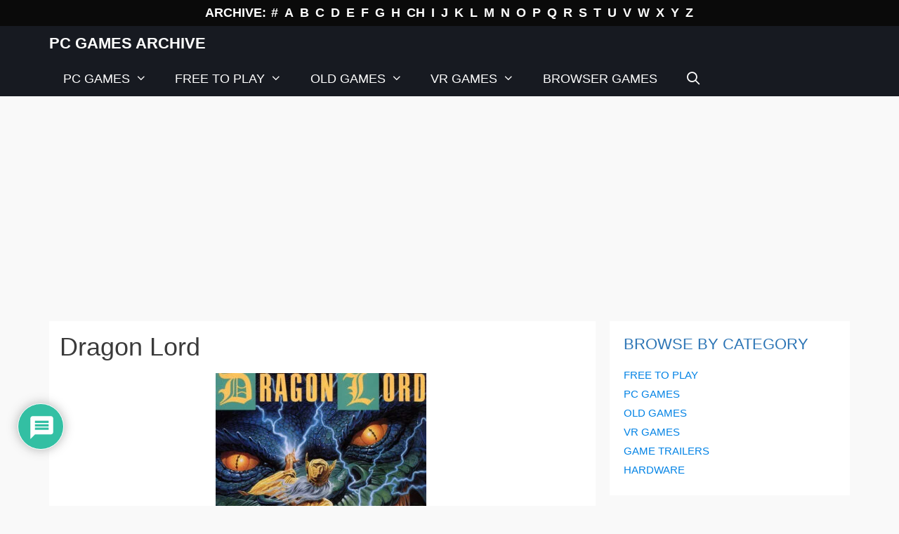

--- FILE ---
content_type: text/html; charset=UTF-8
request_url: https://www.pcgamesarchive.com/dragon-lord/
body_size: 25239
content:
<!DOCTYPE html>
<html lang="en-GB">
<head>
	<meta charset="UTF-8">
	<meta name='robots' content='index, follow, max-image-preview:large, max-snippet:-1, max-video-preview:-1' />
	<style>img:is([sizes="auto" i], [sizes^="auto," i]) { contain-intrinsic-size: 3000px 1500px }</style>
	<meta name="viewport" content="width=device-width, initial-scale=1">
	<!-- This site is optimized with the Yoast SEO plugin v25.5 - https://yoast.com/wordpress/plugins/seo/ -->
	<title>Dragon Lord Computer Game - PC Games Archive</title>
	<meta name="description" content="Dragon Lord is old game for PC. Game info, screenshots, cheats, download. Online database of the best old games." />
	<link rel="canonical" href="https://www.pcgamesarchive.com/dragon-lord/" />
	<meta property="og:locale" content="en_GB" />
	<meta property="og:type" content="article" />
	<meta property="og:title" content="Dragon Lord Computer Game - PC Games Archive" />
	<meta property="og:description" content="Dragon Lord is old game for PC. Game info, screenshots, cheats, download. Online database of the best old games." />
	<meta property="og:url" content="https://www.pcgamesarchive.com/dragon-lord/" />
	<meta property="og:site_name" content="PC Games Archive" />
	<meta property="article:published_time" content="2021-02-27T16:34:01+00:00" />
	<meta property="article:modified_time" content="2021-10-21T17:25:20+00:00" />
	<meta property="og:image" content="https://www.pcgamesarchive.com/wp-content/uploads/2021/02/Dragon-Lord.gif" />
	<meta property="og:image:width" content="320" />
	<meta property="og:image:height" content="200" />
	<meta property="og:image:type" content="image/gif" />
	<meta name="author" content="PetrV" />
	<meta name="twitter:card" content="summary_large_image" />
	<meta name="twitter:label1" content="Written by" />
	<meta name="twitter:data1" content="PetrV" />
	<meta name="twitter:label2" content="Estimated reading time" />
	<meta name="twitter:data2" content="4 minutes" />
	<script type="application/ld+json" class="yoast-schema-graph">{"@context":"https://schema.org","@graph":[{"@type":"WebPage","@id":"https://www.pcgamesarchive.com/dragon-lord/","url":"https://www.pcgamesarchive.com/dragon-lord/","name":"Dragon Lord Computer Game - PC Games Archive","isPartOf":{"@id":"https://www.pcgamesarchive.com/#website"},"primaryImageOfPage":{"@id":"https://www.pcgamesarchive.com/dragon-lord/#primaryimage"},"image":{"@id":"https://www.pcgamesarchive.com/dragon-lord/#primaryimage"},"thumbnailUrl":"https://www.pcgamesarchive.com/wp-content/uploads/2021/02/Dragon-Lord.gif","datePublished":"2021-02-27T16:34:01+00:00","dateModified":"2021-10-21T17:25:20+00:00","author":{"@id":"https://www.pcgamesarchive.com/#/schema/person/1654e83c958a9866576b6f47a9067717"},"description":"Dragon Lord is old game for PC. Game info, screenshots, cheats, download. Online database of the best old games.","breadcrumb":{"@id":"https://www.pcgamesarchive.com/dragon-lord/#breadcrumb"},"inLanguage":"en-GB","potentialAction":[{"@type":"ReadAction","target":["https://www.pcgamesarchive.com/dragon-lord/"]}]},{"@type":"ImageObject","inLanguage":"en-GB","@id":"https://www.pcgamesarchive.com/dragon-lord/#primaryimage","url":"https://www.pcgamesarchive.com/wp-content/uploads/2021/02/Dragon-Lord.gif","contentUrl":"https://www.pcgamesarchive.com/wp-content/uploads/2021/02/Dragon-Lord.gif","width":320,"height":200},{"@type":"BreadcrumbList","@id":"https://www.pcgamesarchive.com/dragon-lord/#breadcrumb","itemListElement":[{"@type":"ListItem","position":1,"name":"Home","item":"https://www.pcgamesarchive.com/"},{"@type":"ListItem","position":2,"name":"Dragon Lord"}]},{"@type":"WebSite","@id":"https://www.pcgamesarchive.com/#website","url":"https://www.pcgamesarchive.com/","name":"PC Games Archive","description":"Database of Computer Video Games","potentialAction":[{"@type":"SearchAction","target":{"@type":"EntryPoint","urlTemplate":"https://www.pcgamesarchive.com/?s={search_term_string}"},"query-input":{"@type":"PropertyValueSpecification","valueRequired":true,"valueName":"search_term_string"}}],"inLanguage":"en-GB"},{"@type":"Person","@id":"https://www.pcgamesarchive.com/#/schema/person/1654e83c958a9866576b6f47a9067717","name":"PetrV","image":{"@type":"ImageObject","inLanguage":"en-GB","@id":"https://www.pcgamesarchive.com/#/schema/person/image/","url":"https://secure.gravatar.com/avatar/0612e02bcbdb952ce7aa5d5e8dd60028?s=96&d=retro&r=g","contentUrl":"https://secure.gravatar.com/avatar/0612e02bcbdb952ce7aa5d5e8dd60028?s=96&d=retro&r=g","caption":"PetrV"},"url":"https://www.pcgamesarchive.com/author/adminpcgamesarchive/"}]}</script>
	<!-- / Yoast SEO plugin. -->


<link rel='dns-prefetch' href='//www.google.com' />
<link rel="alternate" type="application/rss+xml" title="PC Games Archive &raquo; Feed" href="https://www.pcgamesarchive.com/feed/" />
<link rel="alternate" type="application/rss+xml" title="PC Games Archive &raquo; Comments Feed" href="https://www.pcgamesarchive.com/comments/feed/" />
<link rel="alternate" type="application/rss+xml" title="PC Games Archive &raquo; Dragon Lord Comments Feed" href="https://www.pcgamesarchive.com/dragon-lord/feed/" />
<script>
window._wpemojiSettings = {"baseUrl":"https:\/\/s.w.org\/images\/core\/emoji\/15.0.3\/72x72\/","ext":".png","svgUrl":"https:\/\/s.w.org\/images\/core\/emoji\/15.0.3\/svg\/","svgExt":".svg","source":{"concatemoji":"https:\/\/www.pcgamesarchive.com\/wp-includes\/js\/wp-emoji-release.min.js?ver=18087e50607c905a716e1530fa7399e4"}};
/*! This file is auto-generated */
!function(i,n){var o,s,e;function c(e){try{var t={supportTests:e,timestamp:(new Date).valueOf()};sessionStorage.setItem(o,JSON.stringify(t))}catch(e){}}function p(e,t,n){e.clearRect(0,0,e.canvas.width,e.canvas.height),e.fillText(t,0,0);var t=new Uint32Array(e.getImageData(0,0,e.canvas.width,e.canvas.height).data),r=(e.clearRect(0,0,e.canvas.width,e.canvas.height),e.fillText(n,0,0),new Uint32Array(e.getImageData(0,0,e.canvas.width,e.canvas.height).data));return t.every(function(e,t){return e===r[t]})}function u(e,t,n){switch(t){case"flag":return n(e,"\ud83c\udff3\ufe0f\u200d\u26a7\ufe0f","\ud83c\udff3\ufe0f\u200b\u26a7\ufe0f")?!1:!n(e,"\ud83c\uddfa\ud83c\uddf3","\ud83c\uddfa\u200b\ud83c\uddf3")&&!n(e,"\ud83c\udff4\udb40\udc67\udb40\udc62\udb40\udc65\udb40\udc6e\udb40\udc67\udb40\udc7f","\ud83c\udff4\u200b\udb40\udc67\u200b\udb40\udc62\u200b\udb40\udc65\u200b\udb40\udc6e\u200b\udb40\udc67\u200b\udb40\udc7f");case"emoji":return!n(e,"\ud83d\udc26\u200d\u2b1b","\ud83d\udc26\u200b\u2b1b")}return!1}function f(e,t,n){var r="undefined"!=typeof WorkerGlobalScope&&self instanceof WorkerGlobalScope?new OffscreenCanvas(300,150):i.createElement("canvas"),a=r.getContext("2d",{willReadFrequently:!0}),o=(a.textBaseline="top",a.font="600 32px Arial",{});return e.forEach(function(e){o[e]=t(a,e,n)}),o}function t(e){var t=i.createElement("script");t.src=e,t.defer=!0,i.head.appendChild(t)}"undefined"!=typeof Promise&&(o="wpEmojiSettingsSupports",s=["flag","emoji"],n.supports={everything:!0,everythingExceptFlag:!0},e=new Promise(function(e){i.addEventListener("DOMContentLoaded",e,{once:!0})}),new Promise(function(t){var n=function(){try{var e=JSON.parse(sessionStorage.getItem(o));if("object"==typeof e&&"number"==typeof e.timestamp&&(new Date).valueOf()<e.timestamp+604800&&"object"==typeof e.supportTests)return e.supportTests}catch(e){}return null}();if(!n){if("undefined"!=typeof Worker&&"undefined"!=typeof OffscreenCanvas&&"undefined"!=typeof URL&&URL.createObjectURL&&"undefined"!=typeof Blob)try{var e="postMessage("+f.toString()+"("+[JSON.stringify(s),u.toString(),p.toString()].join(",")+"));",r=new Blob([e],{type:"text/javascript"}),a=new Worker(URL.createObjectURL(r),{name:"wpTestEmojiSupports"});return void(a.onmessage=function(e){c(n=e.data),a.terminate(),t(n)})}catch(e){}c(n=f(s,u,p))}t(n)}).then(function(e){for(var t in e)n.supports[t]=e[t],n.supports.everything=n.supports.everything&&n.supports[t],"flag"!==t&&(n.supports.everythingExceptFlag=n.supports.everythingExceptFlag&&n.supports[t]);n.supports.everythingExceptFlag=n.supports.everythingExceptFlag&&!n.supports.flag,n.DOMReady=!1,n.readyCallback=function(){n.DOMReady=!0}}).then(function(){return e}).then(function(){var e;n.supports.everything||(n.readyCallback(),(e=n.source||{}).concatemoji?t(e.concatemoji):e.wpemoji&&e.twemoji&&(t(e.twemoji),t(e.wpemoji)))}))}((window,document),window._wpemojiSettings);
</script>
<!-- www.pcgamesarchive.com is managing ads with Advanced Ads 2.0.9 – https://wpadvancedads.com/ --><script id="pcgam-ready">
			window.advanced_ads_ready=function(e,a){a=a||"complete";var d=function(e){return"interactive"===a?"loading"!==e:"complete"===e};d(document.readyState)?e():document.addEventListener("readystatechange",(function(a){d(a.target.readyState)&&e()}),{once:"interactive"===a})},window.advanced_ads_ready_queue=window.advanced_ads_ready_queue||[];		</script>
		<style id='wp-emoji-styles-inline-css'>

	img.wp-smiley, img.emoji {
		display: inline !important;
		border: none !important;
		box-shadow: none !important;
		height: 1em !important;
		width: 1em !important;
		margin: 0 0.07em !important;
		vertical-align: -0.1em !important;
		background: none !important;
		padding: 0 !important;
	}
</style>
<link rel='stylesheet' id='wp-block-library-css' href='https://www.pcgamesarchive.com/wp-includes/css/dist/block-library/style.min.css?ver=18087e50607c905a716e1530fa7399e4' media='all' />
<style id='classic-theme-styles-inline-css'>
/*! This file is auto-generated */
.wp-block-button__link{color:#fff;background-color:#32373c;border-radius:9999px;box-shadow:none;text-decoration:none;padding:calc(.667em + 2px) calc(1.333em + 2px);font-size:1.125em}.wp-block-file__button{background:#32373c;color:#fff;text-decoration:none}
</style>
<style id='global-styles-inline-css'>
:root{--wp--preset--aspect-ratio--square: 1;--wp--preset--aspect-ratio--4-3: 4/3;--wp--preset--aspect-ratio--3-4: 3/4;--wp--preset--aspect-ratio--3-2: 3/2;--wp--preset--aspect-ratio--2-3: 2/3;--wp--preset--aspect-ratio--16-9: 16/9;--wp--preset--aspect-ratio--9-16: 9/16;--wp--preset--color--black: #000000;--wp--preset--color--cyan-bluish-gray: #abb8c3;--wp--preset--color--white: #ffffff;--wp--preset--color--pale-pink: #f78da7;--wp--preset--color--vivid-red: #cf2e2e;--wp--preset--color--luminous-vivid-orange: #ff6900;--wp--preset--color--luminous-vivid-amber: #fcb900;--wp--preset--color--light-green-cyan: #7bdcb5;--wp--preset--color--vivid-green-cyan: #00d084;--wp--preset--color--pale-cyan-blue: #8ed1fc;--wp--preset--color--vivid-cyan-blue: #0693e3;--wp--preset--color--vivid-purple: #9b51e0;--wp--preset--color--contrast: var(--contrast);--wp--preset--color--contrast-2: var(--contrast-2);--wp--preset--color--contrast-3: var(--contrast-3);--wp--preset--color--base: var(--base);--wp--preset--color--base-2: var(--base-2);--wp--preset--color--base-3: var(--base-3);--wp--preset--color--accent: var(--accent);--wp--preset--gradient--vivid-cyan-blue-to-vivid-purple: linear-gradient(135deg,rgba(6,147,227,1) 0%,rgb(155,81,224) 100%);--wp--preset--gradient--light-green-cyan-to-vivid-green-cyan: linear-gradient(135deg,rgb(122,220,180) 0%,rgb(0,208,130) 100%);--wp--preset--gradient--luminous-vivid-amber-to-luminous-vivid-orange: linear-gradient(135deg,rgba(252,185,0,1) 0%,rgba(255,105,0,1) 100%);--wp--preset--gradient--luminous-vivid-orange-to-vivid-red: linear-gradient(135deg,rgba(255,105,0,1) 0%,rgb(207,46,46) 100%);--wp--preset--gradient--very-light-gray-to-cyan-bluish-gray: linear-gradient(135deg,rgb(238,238,238) 0%,rgb(169,184,195) 100%);--wp--preset--gradient--cool-to-warm-spectrum: linear-gradient(135deg,rgb(74,234,220) 0%,rgb(151,120,209) 20%,rgb(207,42,186) 40%,rgb(238,44,130) 60%,rgb(251,105,98) 80%,rgb(254,248,76) 100%);--wp--preset--gradient--blush-light-purple: linear-gradient(135deg,rgb(255,206,236) 0%,rgb(152,150,240) 100%);--wp--preset--gradient--blush-bordeaux: linear-gradient(135deg,rgb(254,205,165) 0%,rgb(254,45,45) 50%,rgb(107,0,62) 100%);--wp--preset--gradient--luminous-dusk: linear-gradient(135deg,rgb(255,203,112) 0%,rgb(199,81,192) 50%,rgb(65,88,208) 100%);--wp--preset--gradient--pale-ocean: linear-gradient(135deg,rgb(255,245,203) 0%,rgb(182,227,212) 50%,rgb(51,167,181) 100%);--wp--preset--gradient--electric-grass: linear-gradient(135deg,rgb(202,248,128) 0%,rgb(113,206,126) 100%);--wp--preset--gradient--midnight: linear-gradient(135deg,rgb(2,3,129) 0%,rgb(40,116,252) 100%);--wp--preset--font-size--small: 13px;--wp--preset--font-size--medium: 20px;--wp--preset--font-size--large: 36px;--wp--preset--font-size--x-large: 42px;--wp--preset--spacing--20: 0.44rem;--wp--preset--spacing--30: 0.67rem;--wp--preset--spacing--40: 1rem;--wp--preset--spacing--50: 1.5rem;--wp--preset--spacing--60: 2.25rem;--wp--preset--spacing--70: 3.38rem;--wp--preset--spacing--80: 5.06rem;--wp--preset--shadow--natural: 6px 6px 9px rgba(0, 0, 0, 0.2);--wp--preset--shadow--deep: 12px 12px 50px rgba(0, 0, 0, 0.4);--wp--preset--shadow--sharp: 6px 6px 0px rgba(0, 0, 0, 0.2);--wp--preset--shadow--outlined: 6px 6px 0px -3px rgba(255, 255, 255, 1), 6px 6px rgba(0, 0, 0, 1);--wp--preset--shadow--crisp: 6px 6px 0px rgba(0, 0, 0, 1);}:where(.is-layout-flex){gap: 0.5em;}:where(.is-layout-grid){gap: 0.5em;}body .is-layout-flex{display: flex;}.is-layout-flex{flex-wrap: wrap;align-items: center;}.is-layout-flex > :is(*, div){margin: 0;}body .is-layout-grid{display: grid;}.is-layout-grid > :is(*, div){margin: 0;}:where(.wp-block-columns.is-layout-flex){gap: 2em;}:where(.wp-block-columns.is-layout-grid){gap: 2em;}:where(.wp-block-post-template.is-layout-flex){gap: 1.25em;}:where(.wp-block-post-template.is-layout-grid){gap: 1.25em;}.has-black-color{color: var(--wp--preset--color--black) !important;}.has-cyan-bluish-gray-color{color: var(--wp--preset--color--cyan-bluish-gray) !important;}.has-white-color{color: var(--wp--preset--color--white) !important;}.has-pale-pink-color{color: var(--wp--preset--color--pale-pink) !important;}.has-vivid-red-color{color: var(--wp--preset--color--vivid-red) !important;}.has-luminous-vivid-orange-color{color: var(--wp--preset--color--luminous-vivid-orange) !important;}.has-luminous-vivid-amber-color{color: var(--wp--preset--color--luminous-vivid-amber) !important;}.has-light-green-cyan-color{color: var(--wp--preset--color--light-green-cyan) !important;}.has-vivid-green-cyan-color{color: var(--wp--preset--color--vivid-green-cyan) !important;}.has-pale-cyan-blue-color{color: var(--wp--preset--color--pale-cyan-blue) !important;}.has-vivid-cyan-blue-color{color: var(--wp--preset--color--vivid-cyan-blue) !important;}.has-vivid-purple-color{color: var(--wp--preset--color--vivid-purple) !important;}.has-black-background-color{background-color: var(--wp--preset--color--black) !important;}.has-cyan-bluish-gray-background-color{background-color: var(--wp--preset--color--cyan-bluish-gray) !important;}.has-white-background-color{background-color: var(--wp--preset--color--white) !important;}.has-pale-pink-background-color{background-color: var(--wp--preset--color--pale-pink) !important;}.has-vivid-red-background-color{background-color: var(--wp--preset--color--vivid-red) !important;}.has-luminous-vivid-orange-background-color{background-color: var(--wp--preset--color--luminous-vivid-orange) !important;}.has-luminous-vivid-amber-background-color{background-color: var(--wp--preset--color--luminous-vivid-amber) !important;}.has-light-green-cyan-background-color{background-color: var(--wp--preset--color--light-green-cyan) !important;}.has-vivid-green-cyan-background-color{background-color: var(--wp--preset--color--vivid-green-cyan) !important;}.has-pale-cyan-blue-background-color{background-color: var(--wp--preset--color--pale-cyan-blue) !important;}.has-vivid-cyan-blue-background-color{background-color: var(--wp--preset--color--vivid-cyan-blue) !important;}.has-vivid-purple-background-color{background-color: var(--wp--preset--color--vivid-purple) !important;}.has-black-border-color{border-color: var(--wp--preset--color--black) !important;}.has-cyan-bluish-gray-border-color{border-color: var(--wp--preset--color--cyan-bluish-gray) !important;}.has-white-border-color{border-color: var(--wp--preset--color--white) !important;}.has-pale-pink-border-color{border-color: var(--wp--preset--color--pale-pink) !important;}.has-vivid-red-border-color{border-color: var(--wp--preset--color--vivid-red) !important;}.has-luminous-vivid-orange-border-color{border-color: var(--wp--preset--color--luminous-vivid-orange) !important;}.has-luminous-vivid-amber-border-color{border-color: var(--wp--preset--color--luminous-vivid-amber) !important;}.has-light-green-cyan-border-color{border-color: var(--wp--preset--color--light-green-cyan) !important;}.has-vivid-green-cyan-border-color{border-color: var(--wp--preset--color--vivid-green-cyan) !important;}.has-pale-cyan-blue-border-color{border-color: var(--wp--preset--color--pale-cyan-blue) !important;}.has-vivid-cyan-blue-border-color{border-color: var(--wp--preset--color--vivid-cyan-blue) !important;}.has-vivid-purple-border-color{border-color: var(--wp--preset--color--vivid-purple) !important;}.has-vivid-cyan-blue-to-vivid-purple-gradient-background{background: var(--wp--preset--gradient--vivid-cyan-blue-to-vivid-purple) !important;}.has-light-green-cyan-to-vivid-green-cyan-gradient-background{background: var(--wp--preset--gradient--light-green-cyan-to-vivid-green-cyan) !important;}.has-luminous-vivid-amber-to-luminous-vivid-orange-gradient-background{background: var(--wp--preset--gradient--luminous-vivid-amber-to-luminous-vivid-orange) !important;}.has-luminous-vivid-orange-to-vivid-red-gradient-background{background: var(--wp--preset--gradient--luminous-vivid-orange-to-vivid-red) !important;}.has-very-light-gray-to-cyan-bluish-gray-gradient-background{background: var(--wp--preset--gradient--very-light-gray-to-cyan-bluish-gray) !important;}.has-cool-to-warm-spectrum-gradient-background{background: var(--wp--preset--gradient--cool-to-warm-spectrum) !important;}.has-blush-light-purple-gradient-background{background: var(--wp--preset--gradient--blush-light-purple) !important;}.has-blush-bordeaux-gradient-background{background: var(--wp--preset--gradient--blush-bordeaux) !important;}.has-luminous-dusk-gradient-background{background: var(--wp--preset--gradient--luminous-dusk) !important;}.has-pale-ocean-gradient-background{background: var(--wp--preset--gradient--pale-ocean) !important;}.has-electric-grass-gradient-background{background: var(--wp--preset--gradient--electric-grass) !important;}.has-midnight-gradient-background{background: var(--wp--preset--gradient--midnight) !important;}.has-small-font-size{font-size: var(--wp--preset--font-size--small) !important;}.has-medium-font-size{font-size: var(--wp--preset--font-size--medium) !important;}.has-large-font-size{font-size: var(--wp--preset--font-size--large) !important;}.has-x-large-font-size{font-size: var(--wp--preset--font-size--x-large) !important;}
:where(.wp-block-post-template.is-layout-flex){gap: 1.25em;}:where(.wp-block-post-template.is-layout-grid){gap: 1.25em;}
:where(.wp-block-columns.is-layout-flex){gap: 2em;}:where(.wp-block-columns.is-layout-grid){gap: 2em;}
:root :where(.wp-block-pullquote){font-size: 1.5em;line-height: 1.6;}
</style>
<link rel='stylesheet' id='baguettebox-css-css' href='https://www.pcgamesarchive.com/wp-content/plugins/gallery-block-lightbox/dist/baguetteBox.min.css?ver=1.12.0' media='all' />
<link rel='stylesheet' id='wp-show-posts-css' href='https://www.pcgamesarchive.com/wp-content/plugins/wp-show-posts/css/wp-show-posts-min.css?ver=1.1.6' media='all' />
<link rel='stylesheet' id='generate-style-grid-css' href='https://www.pcgamesarchive.com/wp-content/themes/generatepress/assets/css/unsemantic-grid.min.css?ver=3.6.0' media='all' />
<link rel='stylesheet' id='generate-style-css' href='https://www.pcgamesarchive.com/wp-content/themes/generatepress/assets/css/style.min.css?ver=3.6.0' media='all' />
<style id='generate-style-inline-css'>
.no-featured-image-padding .featured-image {margin-left:-20px;margin-right:-20px;}.post-image-above-header .no-featured-image-padding .inside-article .featured-image {margin-top:-20px;}@media (max-width:768px){.no-featured-image-padding .featured-image {margin-left:-30px;margin-right:-30px;}.post-image-above-header .no-featured-image-padding .inside-article .featured-image {margin-top:-30px;}}
body{background-color:#f9f9f9;color:#3a3a3a;}a{color:#0082e5;}a:hover, a:focus, a:active{color:#000000;}body .grid-container{max-width:1140px;}.wp-block-group__inner-container{max-width:1140px;margin-left:auto;margin-right:auto;}.generate-back-to-top{font-size:20px;border-radius:3px;position:fixed;bottom:30px;right:30px;line-height:40px;width:40px;text-align:center;z-index:10;transition:opacity 300ms ease-in-out;opacity:0.1;transform:translateY(1000px);}.generate-back-to-top__show{opacity:1;transform:translateY(0);}.navigation-search{position:absolute;left:-99999px;pointer-events:none;visibility:hidden;z-index:20;width:100%;top:0;transition:opacity 100ms ease-in-out;opacity:0;}.navigation-search.nav-search-active{left:0;right:0;pointer-events:auto;visibility:visible;opacity:1;}.navigation-search input[type="search"]{outline:0;border:0;vertical-align:bottom;line-height:1;opacity:0.9;width:100%;z-index:20;border-radius:0;-webkit-appearance:none;height:60px;}.navigation-search input::-ms-clear{display:none;width:0;height:0;}.navigation-search input::-ms-reveal{display:none;width:0;height:0;}.navigation-search input::-webkit-search-decoration, .navigation-search input::-webkit-search-cancel-button, .navigation-search input::-webkit-search-results-button, .navigation-search input::-webkit-search-results-decoration{display:none;}.main-navigation li.search-item{z-index:21;}li.search-item.active{transition:opacity 100ms ease-in-out;}.nav-left-sidebar .main-navigation li.search-item.active,.nav-right-sidebar .main-navigation li.search-item.active{width:auto;display:inline-block;float:right;}.gen-sidebar-nav .navigation-search{top:auto;bottom:0;}:root{--contrast:#222222;--contrast-2:#575760;--contrast-3:#b2b2be;--base:#f0f0f0;--base-2:#f7f8f9;--base-3:#ffffff;--accent:#1e73be;}:root .has-contrast-color{color:var(--contrast);}:root .has-contrast-background-color{background-color:var(--contrast);}:root .has-contrast-2-color{color:var(--contrast-2);}:root .has-contrast-2-background-color{background-color:var(--contrast-2);}:root .has-contrast-3-color{color:var(--contrast-3);}:root .has-contrast-3-background-color{background-color:var(--contrast-3);}:root .has-base-color{color:var(--base);}:root .has-base-background-color{background-color:var(--base);}:root .has-base-2-color{color:var(--base-2);}:root .has-base-2-background-color{background-color:var(--base-2);}:root .has-base-3-color{color:var(--base-3);}:root .has-base-3-background-color{background-color:var(--base-3);}:root .has-accent-color{color:var(--accent);}:root .has-accent-background-color{background-color:var(--accent);}body, button, input, select, textarea{font-family:Segoe UI, Helvetica Neue, Helvetica, sans-serif;font-size:16px;}body{line-height:1.5;}.entry-content > [class*="wp-block-"]:not(:last-child):not(.wp-block-heading){margin-bottom:1.5em;}.top-bar{font-weight:600;font-size:18px;}.main-title{text-transform:uppercase;font-size:22px;}.main-navigation a, .menu-toggle{font-weight:500;font-size:18px;}.main-navigation .main-nav ul ul li a{font-size:15px;}.widget-title{font-size:24px;}.sidebar .widget, .footer-widgets .widget{font-size:15px;}h1{font-weight:400;font-size:36px;}h2{font-weight:500;text-transform:uppercase;font-size:22px;}h3{font-weight:500;font-size:18px;margin-bottom:12px;}h4{font-weight:500;font-size:16px;}h5{font-size:inherit;}@media (max-width:768px){.main-title{font-size:20px;}h1{font-size:30px;}h2{font-size:25px;}}.top-bar{background-color:#0a0a0a;color:#ffffff;}.top-bar a{color:#ffffff;}.top-bar a:hover{color:#969696;}.site-header{background-color:#ffffff;color:#3a3a3a;}.site-header a{color:#3a3a3a;}.main-title a,.main-title a:hover{color:#ffffff;}.site-description{color:#757575;}.main-navigation,.main-navigation ul ul{background-color:#171a21;}.main-navigation .main-nav ul li a, .main-navigation .menu-toggle, .main-navigation .menu-bar-items{color:#ffffff;}.main-navigation .main-nav ul li:not([class*="current-menu-"]):hover > a, .main-navigation .main-nav ul li:not([class*="current-menu-"]):focus > a, .main-navigation .main-nav ul li.sfHover:not([class*="current-menu-"]) > a, .main-navigation .menu-bar-item:hover > a, .main-navigation .menu-bar-item.sfHover > a{color:#ffffff;background-color:#1b2838;}button.menu-toggle:hover,button.menu-toggle:focus,.main-navigation .mobile-bar-items a,.main-navigation .mobile-bar-items a:hover,.main-navigation .mobile-bar-items a:focus{color:#ffffff;}.main-navigation .main-nav ul li[class*="current-menu-"] > a{color:#ffffff;background-color:#1b2838;}.navigation-search input[type="search"],.navigation-search input[type="search"]:active, .navigation-search input[type="search"]:focus, .main-navigation .main-nav ul li.search-item.active > a, .main-navigation .menu-bar-items .search-item.active > a{color:#ffffff;background-color:#1b2838;}.main-navigation ul ul{background-color:rgba(27,40,56,0.92);}.main-navigation .main-nav ul ul li a{color:#ffffff;}.main-navigation .main-nav ul ul li:not([class*="current-menu-"]):hover > a,.main-navigation .main-nav ul ul li:not([class*="current-menu-"]):focus > a, .main-navigation .main-nav ul ul li.sfHover:not([class*="current-menu-"]) > a{color:#ffffff;background-color:rgba(27,40,56,0.87);}.main-navigation .main-nav ul ul li[class*="current-menu-"] > a{color:#ffffff;background-color:rgba(27,40,56,0.87);}.separate-containers .inside-article, .separate-containers .comments-area, .separate-containers .page-header, .one-container .container, .separate-containers .paging-navigation, .inside-page-header{background-color:#ffffff;}.inside-article a,.paging-navigation a,.comments-area a,.page-header a{color:#2b74b5;}.entry-meta{color:#595959;}.entry-meta a{color:#595959;}.entry-meta a:hover{color:#1e73be;}h2{color:#2b74b5;}.sidebar .widget{background-color:#ffffff;}.sidebar .widget .widget-title{color:#000000;}.footer-widgets{background-color:#171a21;}.footer-widgets a{color:#919191;}.footer-widgets a:hover{color:#ffffff;}.footer-widgets .widget-title{color:#e8e8e8;}.site-info{color:#ffffff;background-color:#1c1c21;}.site-info a{color:#ffffff;}.site-info a:hover{color:#ffffff;}.footer-bar .widget_nav_menu .current-menu-item a{color:#ffffff;}input[type="text"],input[type="email"],input[type="url"],input[type="password"],input[type="search"],input[type="tel"],input[type="number"],textarea,select{color:#666666;background-color:#fafafa;border-color:#cccccc;}input[type="text"]:focus,input[type="email"]:focus,input[type="url"]:focus,input[type="password"]:focus,input[type="search"]:focus,input[type="tel"]:focus,input[type="number"]:focus,textarea:focus,select:focus{color:#666666;background-color:#ffffff;border-color:#bfbfbf;}button,html input[type="button"],input[type="reset"],input[type="submit"],a.button,a.wp-block-button__link:not(.has-background){color:#ffffff;background-color:#666666;}button:hover,html input[type="button"]:hover,input[type="reset"]:hover,input[type="submit"]:hover,a.button:hover,button:focus,html input[type="button"]:focus,input[type="reset"]:focus,input[type="submit"]:focus,a.button:focus,a.wp-block-button__link:not(.has-background):active,a.wp-block-button__link:not(.has-background):focus,a.wp-block-button__link:not(.has-background):hover{color:#ffffff;background-color:#3f3f3f;}a.generate-back-to-top{background-color:rgba( 0,0,0,0.4 );color:#ffffff;}a.generate-back-to-top:hover,a.generate-back-to-top:focus{background-color:rgba( 0,0,0,0.6 );color:#ffffff;}:root{--gp-search-modal-bg-color:var(--base-3);--gp-search-modal-text-color:var(--contrast);--gp-search-modal-overlay-bg-color:rgba(0,0,0,0.2);}@media (max-width: 768px){.main-navigation .menu-bar-item:hover > a, .main-navigation .menu-bar-item.sfHover > a{background:none;color:#ffffff;}}.inside-top-bar{padding:5px 10px 5px 10px;}.inside-header{padding:40px;}.separate-containers .inside-article, .separate-containers .comments-area, .separate-containers .page-header, .separate-containers .paging-navigation, .one-container .site-content, .inside-page-header{padding:20px;}.site-main .wp-block-group__inner-container{padding:20px;}.entry-content .alignwide, body:not(.no-sidebar) .entry-content .alignfull{margin-left:-20px;width:calc(100% + 40px);max-width:calc(100% + 40px);}.one-container.right-sidebar .site-main,.one-container.both-right .site-main{margin-right:20px;}.one-container.left-sidebar .site-main,.one-container.both-left .site-main{margin-left:20px;}.one-container.both-sidebars .site-main{margin:0px 20px 0px 20px;}.main-navigation .main-nav ul li a,.menu-toggle,.main-navigation .mobile-bar-items a{line-height:50px;}.navigation-search input[type="search"]{height:50px;}.rtl .menu-item-has-children .dropdown-menu-toggle{padding-left:20px;}.rtl .main-navigation .main-nav ul li.menu-item-has-children > a{padding-right:20px;}.widget-area .widget{padding:20px;}.site-info{padding:20px;}@media (max-width:768px){.separate-containers .inside-article, .separate-containers .comments-area, .separate-containers .page-header, .separate-containers .paging-navigation, .one-container .site-content, .inside-page-header{padding:30px;}.site-main .wp-block-group__inner-container{padding:30px;}.site-info{padding-right:10px;padding-left:10px;}.entry-content .alignwide, body:not(.no-sidebar) .entry-content .alignfull{margin-left:-30px;width:calc(100% + 60px);max-width:calc(100% + 60px);}}@media (max-width: 768px){.main-navigation .menu-toggle,.main-navigation .mobile-bar-items,.sidebar-nav-mobile:not(#sticky-placeholder){display:block;}.main-navigation ul,.gen-sidebar-nav{display:none;}[class*="nav-float-"] .site-header .inside-header > *{float:none;clear:both;}}
.dynamic-author-image-rounded{border-radius:100%;}.dynamic-featured-image, .dynamic-author-image{vertical-align:middle;}.one-container.blog .dynamic-content-template:not(:last-child), .one-container.archive .dynamic-content-template:not(:last-child){padding-bottom:0px;}.dynamic-entry-excerpt > p:last-child{margin-bottom:0px;}
h1.entry-title{font-weight:400;font-size:36px;}h2.entry-title{font-weight:400;font-size:20px;}.navigation-branding .main-title{font-weight:bold;text-transform:uppercase;font-size:22px;}@media (max-width: 768px){.navigation-branding .main-title{font-size:20px;}}
.post-image:not(:first-child), .page-content:not(:first-child), .entry-content:not(:first-child), .entry-summary:not(:first-child), footer.entry-meta{margin-top:1em;}.post-image-above-header .inside-article div.featured-image, .post-image-above-header .inside-article div.post-image{margin-bottom:1em;}
</style>
<link rel='stylesheet' id='generate-mobile-style-css' href='https://www.pcgamesarchive.com/wp-content/themes/generatepress/assets/css/mobile.min.css?ver=3.6.0' media='all' />
<link rel='stylesheet' id='generate-font-icons-css' href='https://www.pcgamesarchive.com/wp-content/themes/generatepress/assets/css/components/font-icons.min.css?ver=3.6.0' media='all' />
<link rel='stylesheet' id='font-awesome-css' href='https://www.pcgamesarchive.com/wp-content/themes/generatepress/assets/css/components/font-awesome.min.css?ver=4.7' media='all' />
<link rel='stylesheet' id='generate-child-css' href='https://www.pcgamesarchive.com/wp-content/themes/generatepress-child/style.css?ver=1705688290' media='all' />
<link rel='stylesheet' id='wpdiscuz-frontend-css-css' href='https://www.pcgamesarchive.com/wp-content/plugins/wpdiscuz/themes/default/style.css?ver=7.6.33' media='all' />
<style id='wpdiscuz-frontend-css-inline-css'>
 #wpdcom .wpd-blog-administrator .wpd-comment-label{color:#ffffff;background-color:#00B38F;border:none}#wpdcom .wpd-blog-administrator .wpd-comment-author, #wpdcom .wpd-blog-administrator .wpd-comment-author a{color:#00B38F}#wpdcom.wpd-layout-1 .wpd-comment .wpd-blog-administrator .wpd-avatar img{border-color:#00B38F}#wpdcom.wpd-layout-2 .wpd-comment.wpd-reply .wpd-comment-wrap.wpd-blog-administrator{border-left:3px solid #00B38F}#wpdcom.wpd-layout-2 .wpd-comment .wpd-blog-administrator .wpd-avatar img{border-bottom-color:#00B38F}#wpdcom.wpd-layout-3 .wpd-blog-administrator .wpd-comment-subheader{border-top:1px dashed #00B38F}#wpdcom.wpd-layout-3 .wpd-reply .wpd-blog-administrator .wpd-comment-right{border-left:1px solid #00B38F}#wpdcom .wpd-blog-editor .wpd-comment-label{color:#ffffff;background-color:#00B38F;border:none}#wpdcom .wpd-blog-editor .wpd-comment-author, #wpdcom .wpd-blog-editor .wpd-comment-author a{color:#00B38F}#wpdcom.wpd-layout-1 .wpd-comment .wpd-blog-editor .wpd-avatar img{border-color:#00B38F}#wpdcom.wpd-layout-2 .wpd-comment.wpd-reply .wpd-comment-wrap.wpd-blog-editor{border-left:3px solid #00B38F}#wpdcom.wpd-layout-2 .wpd-comment .wpd-blog-editor .wpd-avatar img{border-bottom-color:#00B38F}#wpdcom.wpd-layout-3 .wpd-blog-editor .wpd-comment-subheader{border-top:1px dashed #00B38F}#wpdcom.wpd-layout-3 .wpd-reply .wpd-blog-editor .wpd-comment-right{border-left:1px solid #00B38F}#wpdcom .wpd-blog-author .wpd-comment-label{color:#ffffff;background-color:#00B38F;border:none}#wpdcom .wpd-blog-author .wpd-comment-author, #wpdcom .wpd-blog-author .wpd-comment-author a{color:#00B38F}#wpdcom.wpd-layout-1 .wpd-comment .wpd-blog-author .wpd-avatar img{border-color:#00B38F}#wpdcom.wpd-layout-2 .wpd-comment .wpd-blog-author .wpd-avatar img{border-bottom-color:#00B38F}#wpdcom.wpd-layout-3 .wpd-blog-author .wpd-comment-subheader{border-top:1px dashed #00B38F}#wpdcom.wpd-layout-3 .wpd-reply .wpd-blog-author .wpd-comment-right{border-left:1px solid #00B38F}#wpdcom .wpd-blog-contributor .wpd-comment-label{color:#ffffff;background-color:#00B38F;border:none}#wpdcom .wpd-blog-contributor .wpd-comment-author, #wpdcom .wpd-blog-contributor .wpd-comment-author a{color:#00B38F}#wpdcom.wpd-layout-1 .wpd-comment .wpd-blog-contributor .wpd-avatar img{border-color:#00B38F}#wpdcom.wpd-layout-2 .wpd-comment .wpd-blog-contributor .wpd-avatar img{border-bottom-color:#00B38F}#wpdcom.wpd-layout-3 .wpd-blog-contributor .wpd-comment-subheader{border-top:1px dashed #00B38F}#wpdcom.wpd-layout-3 .wpd-reply .wpd-blog-contributor .wpd-comment-right{border-left:1px solid #00B38F}#wpdcom .wpd-blog-subscriber .wpd-comment-label{color:#ffffff;background-color:#00B38F;border:none}#wpdcom .wpd-blog-subscriber .wpd-comment-author, #wpdcom .wpd-blog-subscriber .wpd-comment-author a{color:#00B38F}#wpdcom.wpd-layout-2 .wpd-comment .wpd-blog-subscriber .wpd-avatar img{border-bottom-color:#00B38F}#wpdcom.wpd-layout-3 .wpd-blog-subscriber .wpd-comment-subheader{border-top:1px dashed #00B38F}#wpdcom .wpd-blog-wpseo_manager .wpd-comment-label{color:#ffffff;background-color:#00B38F;border:none}#wpdcom .wpd-blog-wpseo_manager .wpd-comment-author, #wpdcom .wpd-blog-wpseo_manager .wpd-comment-author a{color:#00B38F}#wpdcom.wpd-layout-1 .wpd-comment .wpd-blog-wpseo_manager .wpd-avatar img{border-color:#00B38F}#wpdcom.wpd-layout-2 .wpd-comment .wpd-blog-wpseo_manager .wpd-avatar img{border-bottom-color:#00B38F}#wpdcom.wpd-layout-3 .wpd-blog-wpseo_manager .wpd-comment-subheader{border-top:1px dashed #00B38F}#wpdcom.wpd-layout-3 .wpd-reply .wpd-blog-wpseo_manager .wpd-comment-right{border-left:1px solid #00B38F}#wpdcom .wpd-blog-wpseo_editor .wpd-comment-label{color:#ffffff;background-color:#00B38F;border:none}#wpdcom .wpd-blog-wpseo_editor .wpd-comment-author, #wpdcom .wpd-blog-wpseo_editor .wpd-comment-author a{color:#00B38F}#wpdcom.wpd-layout-1 .wpd-comment .wpd-blog-wpseo_editor .wpd-avatar img{border-color:#00B38F}#wpdcom.wpd-layout-2 .wpd-comment .wpd-blog-wpseo_editor .wpd-avatar img{border-bottom-color:#00B38F}#wpdcom.wpd-layout-3 .wpd-blog-wpseo_editor .wpd-comment-subheader{border-top:1px dashed #00B38F}#wpdcom.wpd-layout-3 .wpd-reply .wpd-blog-wpseo_editor .wpd-comment-right{border-left:1px solid #00B38F}#wpdcom .wpd-blog-post_author .wpd-comment-label{color:#ffffff;background-color:#00B38F;border:none}#wpdcom .wpd-blog-post_author .wpd-comment-author, #wpdcom .wpd-blog-post_author .wpd-comment-author a{color:#00B38F}#wpdcom .wpd-blog-post_author .wpd-avatar img{border-color:#00B38F}#wpdcom.wpd-layout-1 .wpd-comment .wpd-blog-post_author .wpd-avatar img{border-color:#00B38F}#wpdcom.wpd-layout-2 .wpd-comment.wpd-reply .wpd-comment-wrap.wpd-blog-post_author{border-left:3px solid #00B38F}#wpdcom.wpd-layout-2 .wpd-comment .wpd-blog-post_author .wpd-avatar img{border-bottom-color:#00B38F}#wpdcom.wpd-layout-3 .wpd-blog-post_author .wpd-comment-subheader{border-top:1px dashed #00B38F}#wpdcom.wpd-layout-3 .wpd-reply .wpd-blog-post_author .wpd-comment-right{border-left:1px solid #00B38F}#wpdcom .wpd-blog-guest .wpd-comment-label{color:#ffffff;background-color:#00B38F;border:none}#wpdcom .wpd-blog-guest .wpd-comment-author, #wpdcom .wpd-blog-guest .wpd-comment-author a{color:#00B38F}#wpdcom.wpd-layout-3 .wpd-blog-guest .wpd-comment-subheader{border-top:1px dashed #00B38F}#comments, #respond, .comments-area, #wpdcom{}#wpdcom .ql-editor > *{color:#777777}#wpdcom .ql-editor::before{}#wpdcom .ql-toolbar{border:1px solid #DDDDDD;border-top:none}#wpdcom .ql-container{border:1px solid #DDDDDD;border-bottom:none}#wpdcom .wpd-form-row .wpdiscuz-item input[type="text"], #wpdcom .wpd-form-row .wpdiscuz-item input[type="email"], #wpdcom .wpd-form-row .wpdiscuz-item input[type="url"], #wpdcom .wpd-form-row .wpdiscuz-item input[type="color"], #wpdcom .wpd-form-row .wpdiscuz-item input[type="date"], #wpdcom .wpd-form-row .wpdiscuz-item input[type="datetime"], #wpdcom .wpd-form-row .wpdiscuz-item input[type="datetime-local"], #wpdcom .wpd-form-row .wpdiscuz-item input[type="month"], #wpdcom .wpd-form-row .wpdiscuz-item input[type="number"], #wpdcom .wpd-form-row .wpdiscuz-item input[type="time"], #wpdcom textarea, #wpdcom select{border:1px solid #DDDDDD;color:#777777}#wpdcom .wpd-form-row .wpdiscuz-item textarea{border:1px solid #DDDDDD}#wpdcom input::placeholder, #wpdcom textarea::placeholder, #wpdcom input::-moz-placeholder, #wpdcom textarea::-webkit-input-placeholder{}#wpdcom .wpd-comment-text{color:#777777}#wpdcom .wpd-thread-head .wpd-thread-info{border-bottom:2px solid #00B38F}#wpdcom .wpd-thread-head .wpd-thread-info.wpd-reviews-tab svg{fill:#00B38F}#wpdcom .wpd-thread-head .wpdiscuz-user-settings{border-bottom:2px solid #00B38F}#wpdcom .wpd-thread-head .wpdiscuz-user-settings:hover{color:#00B38F}#wpdcom .wpd-comment .wpd-follow-link:hover{color:#00B38F}#wpdcom .wpd-comment-status .wpd-sticky{color:#00B38F}#wpdcom .wpd-thread-filter .wpdf-active{color:#00B38F;border-bottom-color:#00B38F}#wpdcom .wpd-comment-info-bar{border:1px dashed #33c3a6;background:#e6f8f4}#wpdcom .wpd-comment-info-bar .wpd-current-view i{color:#00B38F}#wpdcom .wpd-filter-view-all:hover{background:#00B38F}#wpdcom .wpdiscuz-item .wpdiscuz-rating > label{color:#DDDDDD}#wpdcom .wpdiscuz-item .wpdiscuz-rating:not(:checked) > label:hover, .wpdiscuz-rating:not(:checked) > label:hover ~ label{}#wpdcom .wpdiscuz-item .wpdiscuz-rating > input ~ label:hover, #wpdcom .wpdiscuz-item .wpdiscuz-rating > input:not(:checked) ~ label:hover ~ label, #wpdcom .wpdiscuz-item .wpdiscuz-rating > input:not(:checked) ~ label:hover ~ label{color:#FFED85}#wpdcom .wpdiscuz-item .wpdiscuz-rating > input:checked ~ label:hover, #wpdcom .wpdiscuz-item .wpdiscuz-rating > input:checked ~ label:hover, #wpdcom .wpdiscuz-item .wpdiscuz-rating > label:hover ~ input:checked ~ label, #wpdcom .wpdiscuz-item .wpdiscuz-rating > input:checked + label:hover ~ label, #wpdcom .wpdiscuz-item .wpdiscuz-rating > input:checked ~ label:hover ~ label, .wpd-custom-field .wcf-active-star, #wpdcom .wpdiscuz-item .wpdiscuz-rating > input:checked ~ label{color:#FFD700}#wpd-post-rating .wpd-rating-wrap .wpd-rating-stars svg .wpd-star{fill:#DDDDDD}#wpd-post-rating .wpd-rating-wrap .wpd-rating-stars svg .wpd-active{fill:#FFD700}#wpd-post-rating .wpd-rating-wrap .wpd-rate-starts svg .wpd-star{fill:#DDDDDD}#wpd-post-rating .wpd-rating-wrap .wpd-rate-starts:hover svg .wpd-star{fill:#FFED85}#wpd-post-rating.wpd-not-rated .wpd-rating-wrap .wpd-rate-starts svg:hover ~ svg .wpd-star{fill:#DDDDDD}.wpdiscuz-post-rating-wrap .wpd-rating .wpd-rating-wrap .wpd-rating-stars svg .wpd-star{fill:#DDDDDD}.wpdiscuz-post-rating-wrap .wpd-rating .wpd-rating-wrap .wpd-rating-stars svg .wpd-active{fill:#FFD700}#wpdcom .wpd-comment .wpd-follow-active{color:#ff7a00}#wpdcom .page-numbers{color:#555;border:#555 1px solid}#wpdcom span.current{background:#555}#wpdcom.wpd-layout-1 .wpd-new-loaded-comment > .wpd-comment-wrap > .wpd-comment-right{background:#FFFAD6}#wpdcom.wpd-layout-2 .wpd-new-loaded-comment.wpd-comment > .wpd-comment-wrap > .wpd-comment-right{background:#FFFAD6}#wpdcom.wpd-layout-2 .wpd-new-loaded-comment.wpd-comment.wpd-reply > .wpd-comment-wrap > .wpd-comment-right{background:transparent}#wpdcom.wpd-layout-2 .wpd-new-loaded-comment.wpd-comment.wpd-reply > .wpd-comment-wrap{background:#FFFAD6}#wpdcom.wpd-layout-3 .wpd-new-loaded-comment.wpd-comment > .wpd-comment-wrap > .wpd-comment-right{background:#FFFAD6}#wpdcom .wpd-follow:hover i, #wpdcom .wpd-unfollow:hover i, #wpdcom .wpd-comment .wpd-follow-active:hover i{color:#00B38F}#wpdcom .wpdiscuz-readmore{cursor:pointer;color:#00B38F}.wpd-custom-field .wcf-pasiv-star, #wpcomm .wpdiscuz-item .wpdiscuz-rating > label{color:#DDDDDD}.wpd-wrapper .wpd-list-item.wpd-active{border-top:3px solid #00B38F}#wpdcom.wpd-layout-2 .wpd-comment.wpd-reply.wpd-unapproved-comment .wpd-comment-wrap{border-left:3px solid #FFFAD6}#wpdcom.wpd-layout-3 .wpd-comment.wpd-reply.wpd-unapproved-comment .wpd-comment-right{border-left:1px solid #FFFAD6}#wpdcom .wpd-prim-button{background-color:#07B290;color:#FFFFFF}#wpdcom .wpd_label__check i.wpdicon-on{color:#07B290;border:1px solid #83d9c8}#wpd-bubble-wrapper #wpd-bubble-all-comments-count{color:#1DB99A}#wpd-bubble-wrapper > div{background-color:#1DB99A}#wpd-bubble-wrapper > #wpd-bubble #wpd-bubble-add-message{background-color:#1DB99A}#wpd-bubble-wrapper > #wpd-bubble #wpd-bubble-add-message::before{border-left-color:#1DB99A;border-right-color:#1DB99A}#wpd-bubble-wrapper.wpd-right-corner > #wpd-bubble #wpd-bubble-add-message::before{border-left-color:#1DB99A;border-right-color:#1DB99A}.wpd-inline-icon-wrapper path.wpd-inline-icon-first{fill:#1DB99A}.wpd-inline-icon-count{background-color:#1DB99A}.wpd-inline-icon-count::before{border-right-color:#1DB99A}.wpd-inline-form-wrapper::before{border-bottom-color:#1DB99A}.wpd-inline-form-question{background-color:#1DB99A}.wpd-inline-form{background-color:#1DB99A}.wpd-last-inline-comments-wrapper{border-color:#1DB99A}.wpd-last-inline-comments-wrapper::before{border-bottom-color:#1DB99A}.wpd-last-inline-comments-wrapper .wpd-view-all-inline-comments{background:#1DB99A}.wpd-last-inline-comments-wrapper .wpd-view-all-inline-comments:hover,.wpd-last-inline-comments-wrapper .wpd-view-all-inline-comments:active,.wpd-last-inline-comments-wrapper .wpd-view-all-inline-comments:focus{background-color:#1DB99A}#wpdcom .ql-snow .ql-tooltip[data-mode="link"]::before{content:"Enter link:"}#wpdcom .ql-snow .ql-tooltip.ql-editing a.ql-action::after{content:"Save"}.comments-area{width:auto}
</style>
<link rel='stylesheet' id='wpdiscuz-fa-css' href='https://www.pcgamesarchive.com/wp-content/plugins/wpdiscuz/assets/third-party/font-awesome-5.13.0/css/fa.min.css?ver=7.6.33' media='all' />
<link rel='stylesheet' id='wpdiscuz-combo-css-css' href='https://www.pcgamesarchive.com/wp-content/plugins/wpdiscuz/assets/css/wpdiscuz-combo.min.css?ver=18087e50607c905a716e1530fa7399e4' media='all' />
<link rel='stylesheet' id='jquery-lazyloadxt-spinner-css-css' href='//www.pcgamesarchive.com/wp-content/plugins/a3-lazy-load/assets/css/jquery.lazyloadxt.spinner.css?ver=18087e50607c905a716e1530fa7399e4' media='all' />
<style id='generateblocks-inline-css'>
.gb-container-519b30f1 > .gb-inside-container{padding:0;max-width:1140px;margin-left:auto;margin-right:auto;}.gb-grid-wrapper > .gb-grid-column-519b30f1 > .gb-container{display:flex;flex-direction:column;height:100%;}.gb-container-9352faae > .gb-inside-container{padding:0;max-width:1140px;margin-left:auto;margin-right:auto;}.gb-grid-wrapper > .gb-grid-column-9352faae > .gb-container{display:flex;flex-direction:column;height:100%;}.gb-container-f129963c > .gb-inside-container{max-width:1140px;margin-left:auto;margin-right:auto;}.gb-grid-wrapper > .gb-grid-column-f129963c > .gb-container{display:flex;flex-direction:column;height:100%;}.gb-container-19a365aa > .gb-inside-container{max-width:1140px;margin-left:auto;margin-right:auto;}.gb-grid-wrapper > .gb-grid-column-19a365aa > .gb-container{display:flex;flex-direction:column;height:100%;}:root{--gb-container-width:1140px;}.gb-container .wp-block-image img{vertical-align:middle;}.gb-grid-wrapper .wp-block-image{margin-bottom:0;}.gb-highlight{background:none;}.gb-shape{line-height:0;}
</style>
<link rel='stylesheet' id='generate-navigation-branding-css' href='https://www.pcgamesarchive.com/wp-content/plugins/gp-premium/menu-plus/functions/css/navigation-branding.min.css?ver=2.4.0' media='all' />
<style id='generate-navigation-branding-inline-css'>
.navigation-branding img, .site-logo.mobile-header-logo img{height:50px;width:auto;}.navigation-branding .main-title{line-height:50px;}@media (max-width: 1150px){#site-navigation .navigation-branding, #sticky-navigation .navigation-branding{margin-left:10px;}}@media (max-width: 768px){.main-navigation:not(.slideout-navigation) .main-nav{-ms-flex:0 0 100%;flex:0 0 100%;}.main-navigation:not(.slideout-navigation) .inside-navigation{-ms-flex-wrap:wrap;flex-wrap:wrap;display:-webkit-box;display:-ms-flexbox;display:flex;}.nav-aligned-center .navigation-branding, .nav-aligned-left .navigation-branding{margin-right:auto;}.nav-aligned-center  .main-navigation.has-branding:not(.slideout-navigation) .inside-navigation .main-nav,.nav-aligned-center  .main-navigation.has-sticky-branding.navigation-stick .inside-navigation .main-nav,.nav-aligned-left  .main-navigation.has-branding:not(.slideout-navigation) .inside-navigation .main-nav,.nav-aligned-left  .main-navigation.has-sticky-branding.navigation-stick .inside-navigation .main-nav{margin-right:0px;}}
</style>
<script src="https://www.pcgamesarchive.com/wp-includes/js/jquery/jquery.min.js?ver=3.7.1" id="jquery-core-js"></script>
<script src="https://www.pcgamesarchive.com/wp-includes/js/jquery/jquery-migrate.min.js?ver=3.4.1" id="jquery-migrate-js"></script>
<link rel="https://api.w.org/" href="https://www.pcgamesarchive.com/wp-json/" /><link rel="alternate" title="JSON" type="application/json" href="https://www.pcgamesarchive.com/wp-json/wp/v2/posts/15412" /><link rel="EditURI" type="application/rsd+xml" title="RSD" href="https://www.pcgamesarchive.com/xmlrpc.php?rsd" />

<link rel='shortlink' href='https://www.pcgamesarchive.com/?p=15412' />
<link rel="alternate" title="oEmbed (JSON)" type="application/json+oembed" href="https://www.pcgamesarchive.com/wp-json/oembed/1.0/embed?url=https%3A%2F%2Fwww.pcgamesarchive.com%2Fdragon-lord%2F" />
<link rel="alternate" title="oEmbed (XML)" type="text/xml+oembed" href="https://www.pcgamesarchive.com/wp-json/oembed/1.0/embed?url=https%3A%2F%2Fwww.pcgamesarchive.com%2Fdragon-lord%2F&#038;format=xml" />
</head>

<body class="post-template-default single single-post postid-15412 single-format-standard wp-embed-responsive post-image-above-header post-image-aligned-center sticky-menu-no-transition right-sidebar nav-below-header separate-containers fluid-header active-footer-widgets-4 nav-search-enabled nav-aligned-right header-aligned-left dropdown-hover" itemtype="https://schema.org/Blog" itemscope>
	<a class="screen-reader-text skip-link" href="#content" title="Skip to content">Skip to content</a>		<div class="top-bar top-bar-align-center">
			<div class="inside-top-bar grid-container grid-parent">
				<aside id="block-7" class="widget inner-padding widget_block"><div class="games-archive-block">
ARCHIVE:	
<a href="https://www.pcgamesarchive.com/1-2/">#</a>
<a href="https://www.pcgamesarchive.com/a/">A</a>
<a href="https://www.pcgamesarchive.com/b/">B</a>
<a href="https://www.pcgamesarchive.com/c/">C</a>
<a href="https://www.pcgamesarchive.com/d/">D</a>
<a href="https://www.pcgamesarchive.com/e/">E</a>
<a href="https://www.pcgamesarchive.com/f/">F</a>
<a href="https://www.pcgamesarchive.com/g/">G</a>
<a href="https://www.pcgamesarchive.com/h/">H</a>
<a href="https://www.pcgamesarchive.com/ch/">CH</a>
<a href="https://www.pcgamesarchive.com/i/">I</a>
<a href="https://www.pcgamesarchive.com/j/">J</a>
<a href="https://www.pcgamesarchive.com/k/">K</a>
<a href="https://www.pcgamesarchive.com/l/">L</a>
<a href="https://www.pcgamesarchive.com/m/">M</a>
<a href="https://www.pcgamesarchive.com/n/">N</a>
<a href="https://www.pcgamesarchive.com/o/">O</a>
<a href="https://www.pcgamesarchive.com/p/">P</a>
<a href="https://www.pcgamesarchive.com/q/">Q</a>
<a href="https://www.pcgamesarchive.com/r/">R</a>
<a href="https://www.pcgamesarchive.com/s/">S</a>
<a href="https://www.pcgamesarchive.com/t/">T</a>
<a href="https://www.pcgamesarchive.com/u/">U</a>
<a href="https://www.pcgamesarchive.com/v/">V</a>
<a href="https://www.pcgamesarchive.com/w/">W</a>
<a href="https://www.pcgamesarchive.com/x/">X</a>
<a href="https://www.pcgamesarchive.com/y/">Y</a>
<a href="https://www.pcgamesarchive.com/z/">Z</a>	
</div>
</aside>			</div>
		</div>
				<nav class="has-branding main-navigation sub-menu-right" id="site-navigation" aria-label="Primary"  itemtype="https://schema.org/SiteNavigationElement" itemscope>
			<div class="inside-navigation grid-container grid-parent">
				<div class="navigation-branding"><p class="main-title" itemprop="headline">
					<a href="https://www.pcgamesarchive.com/" rel="home">
						PC Games Archive
					</a>
				</p></div><form method="get" class="search-form navigation-search" action="https://www.pcgamesarchive.com/">
					<input type="search" class="search-field" value="" name="s" title="Search" />
				</form>		<div class="mobile-bar-items">
						<span class="search-item">
				<a aria-label="Open Search Bar" href="#">
									</a>
			</span>
		</div>
						<button class="menu-toggle" aria-controls="primary-menu" aria-expanded="false">
					<span class="mobile-menu">Menu</span>				</button>
				<div id="primary-menu" class="main-nav"><ul id="menu-main-menu" class=" menu sf-menu"><li id="menu-item-10669" class="menu-item menu-item-type-post_type menu-item-object-page menu-item-has-children menu-item-10669"><a href="https://www.pcgamesarchive.com/list-of-pc-games/">PC GAMES<span role="presentation" class="dropdown-menu-toggle"></span></a>
<ul class="sub-menu">
	<li id="menu-item-8678" class="menu-item menu-item-type-taxonomy menu-item-object-category menu-item-8678"><a href="https://www.pcgamesarchive.com/category/games/pc-games-action/">Action</a></li>
	<li id="menu-item-8679" class="menu-item menu-item-type-taxonomy menu-item-object-category menu-item-8679"><a href="https://www.pcgamesarchive.com/category/games/pc-games-adventure/">Adventure</a></li>
	<li id="menu-item-16425" class="menu-item menu-item-type-taxonomy menu-item-object-category menu-item-16425"><a href="https://www.pcgamesarchive.com/category/games/pc-games-casual/">Casual</a></li>
	<li id="menu-item-16692" class="menu-item menu-item-type-taxonomy menu-item-object-category menu-item-16692"><a href="https://www.pcgamesarchive.com/category/games/pc-games-horror/">Horror</a></li>
	<li id="menu-item-17687" class="menu-item menu-item-type-taxonomy menu-item-object-category menu-item-17687"><a href="https://www.pcgamesarchive.com/category/games/pc-games-puzzle-logic/">Puzzle / Logic</a></li>
	<li id="menu-item-8681" class="menu-item menu-item-type-taxonomy menu-item-object-category menu-item-8681"><a href="https://www.pcgamesarchive.com/category/games/pc-games-racing/">Racing / Driving</a></li>
	<li id="menu-item-8682" class="menu-item menu-item-type-taxonomy menu-item-object-category menu-item-8682"><a href="https://www.pcgamesarchive.com/category/games/pc-games-rpg/">RPG / MMORPG</a></li>
	<li id="menu-item-8683" class="menu-item menu-item-type-taxonomy menu-item-object-category menu-item-8683"><a href="https://www.pcgamesarchive.com/category/games/pc-games-simulation/">Simulation</a></li>
	<li id="menu-item-8684" class="menu-item menu-item-type-taxonomy menu-item-object-category menu-item-8684"><a href="https://www.pcgamesarchive.com/category/games/pc-games-sports/">Sports</a></li>
	<li id="menu-item-8685" class="menu-item menu-item-type-taxonomy menu-item-object-category menu-item-8685"><a href="https://www.pcgamesarchive.com/category/games/pc-games-strategy/">Strategy</a></li>
	<li id="menu-item-8686" class="menu-item menu-item-type-taxonomy menu-item-object-category menu-item-8686"><a href="https://www.pcgamesarchive.com/category/games/pc-games-survival/">Survival</a></li>
</ul>
</li>
<li id="menu-item-10657" class="menu-item menu-item-type-post_type menu-item-object-page menu-item-has-children menu-item-10657"><a href="https://www.pcgamesarchive.com/list-of-free-to-play-pc-games/">FREE TO PLAY<span role="presentation" class="dropdown-menu-toggle"></span></a>
<ul class="sub-menu">
	<li id="menu-item-4272" class="menu-item menu-item-type-taxonomy menu-item-object-category menu-item-4272"><a href="https://www.pcgamesarchive.com/category/free-to-play/free-to-play-action/">Action</a></li>
	<li id="menu-item-8231" class="menu-item menu-item-type-taxonomy menu-item-object-category menu-item-8231"><a href="https://www.pcgamesarchive.com/category/free-to-play/free-to-play-adventure/">Adventure</a></li>
	<li id="menu-item-4273" class="menu-item menu-item-type-taxonomy menu-item-object-category menu-item-4273"><a href="https://www.pcgamesarchive.com/category/free-to-play/free-to-play-ccg/">CCG</a></li>
	<li id="menu-item-8232" class="menu-item menu-item-type-taxonomy menu-item-object-category menu-item-8232"><a href="https://www.pcgamesarchive.com/category/free-to-play/free-to-play-horror/">Horror</a></li>
	<li id="menu-item-4274" class="menu-item menu-item-type-taxonomy menu-item-object-category menu-item-4274"><a href="https://www.pcgamesarchive.com/category/free-to-play/free-to-play-mmorpg/">RPG/MMORPG</a></li>
	<li id="menu-item-4275" class="menu-item menu-item-type-taxonomy menu-item-object-category menu-item-4275"><a href="https://www.pcgamesarchive.com/category/free-to-play/free-to-play-moba/">MOBA</a></li>
	<li id="menu-item-8233" class="menu-item menu-item-type-taxonomy menu-item-object-category menu-item-8233"><a href="https://www.pcgamesarchive.com/category/free-to-play/free-to-play-puzzle/">Puzzle</a></li>
	<li id="menu-item-8234" class="menu-item menu-item-type-taxonomy menu-item-object-category menu-item-8234"><a href="https://www.pcgamesarchive.com/category/free-to-play/free-to-play-racing/">Racing / Driving</a></li>
	<li id="menu-item-4276" class="menu-item menu-item-type-taxonomy menu-item-object-category menu-item-4276"><a href="https://www.pcgamesarchive.com/category/free-to-play/free-to-play-simulation/">Simulation</a></li>
	<li id="menu-item-10674" class="menu-item menu-item-type-taxonomy menu-item-object-category menu-item-10674"><a href="https://www.pcgamesarchive.com/category/free-to-play/free-to-play-sports/">Sports</a></li>
	<li id="menu-item-4277" class="menu-item menu-item-type-taxonomy menu-item-object-category menu-item-4277"><a href="https://www.pcgamesarchive.com/category/free-to-play/free-to-play-strategy/">Strategy</a></li>
</ul>
</li>
<li id="menu-item-10670" class="menu-item menu-item-type-post_type menu-item-object-page menu-item-has-children menu-item-10670"><a href="https://www.pcgamesarchive.com/list-of-dos-games/">OLD GAMES<span role="presentation" class="dropdown-menu-toggle"></span></a>
<ul class="sub-menu">
	<li id="menu-item-4043" class="menu-item menu-item-type-taxonomy menu-item-object-category menu-item-4043"><a href="https://www.pcgamesarchive.com/category/dos-games/dos-action/">Action</a></li>
	<li id="menu-item-4044" class="menu-item menu-item-type-taxonomy menu-item-object-category menu-item-4044"><a href="https://www.pcgamesarchive.com/category/dos-games/dos-adventure/">Adventure</a></li>
	<li id="menu-item-4045" class="menu-item menu-item-type-taxonomy menu-item-object-category menu-item-4045"><a href="https://www.pcgamesarchive.com/category/dos-games/dos-arcade/">Arcade</a></li>
	<li id="menu-item-4046" class="menu-item menu-item-type-taxonomy menu-item-object-category menu-item-4046"><a href="https://www.pcgamesarchive.com/category/dos-games/dos-educational/">Educational</a></li>
	<li id="menu-item-4047" class="menu-item menu-item-type-taxonomy menu-item-object-category menu-item-4047"><a href="https://www.pcgamesarchive.com/category/dos-games/dos-puzzle/">Puzzle</a></li>
	<li id="menu-item-4048" class="menu-item menu-item-type-taxonomy menu-item-object-category menu-item-4048"><a href="https://www.pcgamesarchive.com/category/dos-games/dos-racing/">Racing / Driving</a></li>
	<li id="menu-item-4049" class="menu-item menu-item-type-taxonomy menu-item-object-category menu-item-4049"><a href="https://www.pcgamesarchive.com/category/dos-games/dos-rpg/">RPG</a></li>
	<li id="menu-item-4050" class="menu-item menu-item-type-taxonomy menu-item-object-category menu-item-4050"><a href="https://www.pcgamesarchive.com/category/dos-games/dos-simulation/">Simulation</a></li>
	<li id="menu-item-4051" class="menu-item menu-item-type-taxonomy menu-item-object-category menu-item-4051"><a href="https://www.pcgamesarchive.com/category/dos-games/dos-sports/">Sports</a></li>
	<li id="menu-item-4052" class="menu-item menu-item-type-taxonomy menu-item-object-category current-post-ancestor current-menu-parent current-post-parent menu-item-4052"><a href="https://www.pcgamesarchive.com/category/dos-games/dos-strategy/">Strategy</a></li>
</ul>
</li>
<li id="menu-item-10495" class="menu-item menu-item-type-post_type menu-item-object-page menu-item-has-children menu-item-10495"><a href="https://www.pcgamesarchive.com/virtual-reality-games-list/">VR GAMES<span role="presentation" class="dropdown-menu-toggle"></span></a>
<ul class="sub-menu">
	<li id="menu-item-10643" class="menu-item menu-item-type-taxonomy menu-item-object-category menu-item-10643"><a href="https://www.pcgamesarchive.com/category/vr/vr-games-action/">Action</a></li>
	<li id="menu-item-10644" class="menu-item menu-item-type-taxonomy menu-item-object-category menu-item-10644"><a href="https://www.pcgamesarchive.com/category/vr/vr-games-adventure/">Adventure</a></li>
	<li id="menu-item-10645" class="menu-item menu-item-type-taxonomy menu-item-object-category menu-item-10645"><a href="https://www.pcgamesarchive.com/category/vr/vr-games-arcade/">Arcade</a></li>
	<li id="menu-item-25171" class="menu-item menu-item-type-taxonomy menu-item-object-category menu-item-25171"><a href="https://www.pcgamesarchive.com/category/vr/vr-games-horror/">Horror</a></li>
	<li id="menu-item-10646" class="menu-item menu-item-type-taxonomy menu-item-object-category menu-item-10646"><a href="https://www.pcgamesarchive.com/category/vr/vr-games-rpg/">RPG</a></li>
	<li id="menu-item-10647" class="menu-item menu-item-type-taxonomy menu-item-object-category menu-item-10647"><a href="https://www.pcgamesarchive.com/category/vr/vr-games-simulation/">Simulation</a></li>
	<li id="menu-item-10648" class="menu-item menu-item-type-taxonomy menu-item-object-category menu-item-10648"><a href="https://www.pcgamesarchive.com/category/vr/vr-games-sports/">Sports</a></li>
	<li id="menu-item-25172" class="menu-item menu-item-type-taxonomy menu-item-object-category menu-item-25172"><a href="https://www.pcgamesarchive.com/category/vr/vr-games-strategy/">Strategy</a></li>
	<li id="menu-item-23660" class="menu-item menu-item-type-taxonomy menu-item-object-category menu-item-23660"><a href="https://www.pcgamesarchive.com/category/vr/vr-games-survival/">Survival</a></li>
</ul>
</li>
<li id="menu-item-25650" class="menu-item menu-item-type-post_type menu-item-object-page menu-item-25650"><a href="https://www.pcgamesarchive.com/browser-games/">BROWSER GAMES</a></li>
<li class="search-item menu-item-align-right"><a aria-label="Open Search Bar" href="#"></a></li></ul></div>			</div>
		</nav>
		
	<div class="site grid-container container hfeed grid-parent" id="page">
				<div class="site-content" id="content">
			
	<div class="content-area grid-parent mobile-grid-100 grid-70 tablet-grid-70" id="primary">
		<main class="site-main" id="main">
			
<article id="post-15412" class="post-15412 post type-post status-publish format-standard has-post-thumbnail hentry category-dos-games category-dos-strategy tag-32 tag-d tag-old-games tag-strategy no-featured-image-padding" itemtype="https://schema.org/CreativeWork" itemscope>
	<div class="inside-article">
					<header class="entry-header">
				<h1 class="entry-title" itemprop="headline">Dragon Lord</h1>			</header>
			
		<div class="entry-content" itemprop="text">
			
<div class="wp-block-image"><figure class="aligncenter size-medium"><img fetchpriority="high" decoding="async" width="300" height="400" src="//www.pcgamesarchive.com/wp-content/plugins/a3-lazy-load/assets/images/lazy_placeholder.gif" data-lazy-type="image" data-src="https://www.pcgamesarchive.com/wp-content/uploads/2021/02/Dragon-Lord-cover-300x400.jpg" alt="" class="lazy lazy-hidden wp-image-15413" srcset="" data-srcset="https://www.pcgamesarchive.com/wp-content/uploads/2021/02/Dragon-Lord-cover-300x400.jpg 300w, https://www.pcgamesarchive.com/wp-content/uploads/2021/02/Dragon-Lord-cover-767x1024.jpg 767w, https://www.pcgamesarchive.com/wp-content/uploads/2021/02/Dragon-Lord-cover-112x150.jpg 112w, https://www.pcgamesarchive.com/wp-content/uploads/2021/02/Dragon-Lord-cover-768x1025.jpg 768w, https://www.pcgamesarchive.com/wp-content/uploads/2021/02/Dragon-Lord-cover.jpg 800w" sizes="(max-width: 300px) 100vw, 300px" /><noscript><img fetchpriority="high" decoding="async" width="300" height="400" src="https://www.pcgamesarchive.com/wp-content/uploads/2021/02/Dragon-Lord-cover-300x400.jpg" alt="" class="wp-image-15413" srcset="https://www.pcgamesarchive.com/wp-content/uploads/2021/02/Dragon-Lord-cover-300x400.jpg 300w, https://www.pcgamesarchive.com/wp-content/uploads/2021/02/Dragon-Lord-cover-767x1024.jpg 767w, https://www.pcgamesarchive.com/wp-content/uploads/2021/02/Dragon-Lord-cover-112x150.jpg 112w, https://www.pcgamesarchive.com/wp-content/uploads/2021/02/Dragon-Lord-cover-768x1025.jpg 768w, https://www.pcgamesarchive.com/wp-content/uploads/2021/02/Dragon-Lord-cover.jpg 800w" sizes="(max-width: 300px) 100vw, 300px" /></noscript></figure></div>



<p>Play one of the three evil wizards all competing to find the magical talisman. To do so, the player must hatch, raise, breed dragons, and use them to spread terror and power across the land! Use these dragons and spells to conquer or help numerous villages and cities across the land while devastating the other wizards also seeking control of the land.</p>



<p><em>Dragon Lord</em>&nbsp;introduces different levels of gameplay, which may be categorized as the following:</p>



<ul class="wp-block-list"><li><strong>Alchemy</strong><br>The game introduces a complex process of alchemy. Different ingredients have positive and negative results in combination of different types of Magick equipment used for it. Use alchemy to strengthen (or even weaken) own dragons or use them to cast spells at surrounding villages and cities (as well as some alchemical spells for the player&#8217;s own benefit). Creating a too powerful spell in the Magick Laboratory may introduce an unpleasant explosion in the lab. Ingredients may be obtained through villager tribute or purchase from traveling merchants.<br><br>Note: The game is almost impossible to play without the Alchemical Table of Ingredients.<br></li><li><strong>Dragon Breeding</strong><br>The player may breed several individual dragons in the castle. Each require nurturing and patience before they can hatch and even more so after they hatch! Use alchemy spells to help strengthen the dragon eggs (or they may not hatch at all!).<br></li><li><strong>Dragon Missions and Political Map</strong><br>This feature gives a top-down perspective of the political map around the land. Send dragons to wreck havoc and terror to the surrounding villages and cities, or use them to explore the region and even protect villages and cities from enemy dragons! Attacking villages and cities may prompt them to surrender themselves under the player&#8217;s control, providing the damage done is sufficient enough. This is also where the player may control the taxation of villages and cities (under player control) as well as any other information regarding them.<br></li><li><strong>Dragon Combat!</strong><br>Though optional, the player may enter manual combat (as to automatic combat) and enter a top-down, side-scrolling (vertical) arcade combat when attacking villages or cities. Here the player basically uses a dragon to burn anything that remotely looks like a structure.</li></ul>



<h2 class="wp-block-heading">Game Info</h2>



<ul class="wp-block-list"><li><strong>Genre:</strong> Strategy / Tactics</li><li><strong>Publisher:</strong> Spotlight Software</li><li><strong>Developer:</strong> Outlaw</li><li><strong>Year</strong>: 1990</li></ul>



<h2 class="wp-block-heading">Wallpapers / Screenshots</h2>



<figure class="wp-block-gallery columns-3 is-cropped wp-block-gallery-1 is-layout-flex wp-block-gallery-is-layout-flex"><ul class="blocks-gallery-grid"><li class="blocks-gallery-item"><figure><a href="https://www.pcgamesarchive.com/wp-content/uploads/2021/02/Dragon-Lord-screenshot-1.gif"><img decoding="async" width="320" height="200" src="//www.pcgamesarchive.com/wp-content/plugins/a3-lazy-load/assets/images/lazy_placeholder.gif" data-lazy-type="image" data-src="https://www.pcgamesarchive.com/wp-content/uploads/2021/02/Dragon-Lord-screenshot-1.gif" alt="" data-id="15414" data-full-url="https://www.pcgamesarchive.com/wp-content/uploads/2021/02/Dragon-Lord-screenshot-1.gif" data-link="https://www.pcgamesarchive.com/?attachment_id=15414#main" class="lazy lazy-hidden wp-image-15414"/><noscript><img decoding="async" width="320" height="200" src="https://www.pcgamesarchive.com/wp-content/uploads/2021/02/Dragon-Lord-screenshot-1.gif" alt="" data-id="15414" data-full-url="https://www.pcgamesarchive.com/wp-content/uploads/2021/02/Dragon-Lord-screenshot-1.gif" data-link="https://www.pcgamesarchive.com/?attachment_id=15414#main" class="wp-image-15414"/></noscript></a></figure></li><li class="blocks-gallery-item"><figure><a href="https://www.pcgamesarchive.com/wp-content/uploads/2021/02/Dragon-Lord-screenshot-2.gif"><img decoding="async" width="320" height="200" src="//www.pcgamesarchive.com/wp-content/plugins/a3-lazy-load/assets/images/lazy_placeholder.gif" data-lazy-type="image" data-src="https://www.pcgamesarchive.com/wp-content/uploads/2021/02/Dragon-Lord-screenshot-2.gif" alt="" data-id="15415" data-full-url="https://www.pcgamesarchive.com/wp-content/uploads/2021/02/Dragon-Lord-screenshot-2.gif" data-link="https://www.pcgamesarchive.com/?attachment_id=15415#main" class="lazy lazy-hidden wp-image-15415"/><noscript><img decoding="async" width="320" height="200" src="https://www.pcgamesarchive.com/wp-content/uploads/2021/02/Dragon-Lord-screenshot-2.gif" alt="" data-id="15415" data-full-url="https://www.pcgamesarchive.com/wp-content/uploads/2021/02/Dragon-Lord-screenshot-2.gif" data-link="https://www.pcgamesarchive.com/?attachment_id=15415#main" class="wp-image-15415"/></noscript></a></figure></li><li class="blocks-gallery-item"><figure><a href="https://www.pcgamesarchive.com/wp-content/uploads/2021/02/Dragon-Lord-screenshot-3.gif"><img loading="lazy" decoding="async" width="320" height="200" src="//www.pcgamesarchive.com/wp-content/plugins/a3-lazy-load/assets/images/lazy_placeholder.gif" data-lazy-type="image" data-src="https://www.pcgamesarchive.com/wp-content/uploads/2021/02/Dragon-Lord-screenshot-3.gif" alt="" data-id="15416" data-full-url="https://www.pcgamesarchive.com/wp-content/uploads/2021/02/Dragon-Lord-screenshot-3.gif" data-link="https://www.pcgamesarchive.com/?attachment_id=15416#main" class="lazy lazy-hidden wp-image-15416"/><noscript><img loading="lazy" decoding="async" width="320" height="200" src="https://www.pcgamesarchive.com/wp-content/uploads/2021/02/Dragon-Lord-screenshot-3.gif" alt="" data-id="15416" data-full-url="https://www.pcgamesarchive.com/wp-content/uploads/2021/02/Dragon-Lord-screenshot-3.gif" data-link="https://www.pcgamesarchive.com/?attachment_id=15416#main" class="wp-image-15416"/></noscript></a></figure></li><li class="blocks-gallery-item"><figure><a href="https://www.pcgamesarchive.com/wp-content/uploads/2021/02/Dragon-Lord-screenshot-4.gif"><img loading="lazy" decoding="async" width="320" height="200" src="//www.pcgamesarchive.com/wp-content/plugins/a3-lazy-load/assets/images/lazy_placeholder.gif" data-lazy-type="image" data-src="https://www.pcgamesarchive.com/wp-content/uploads/2021/02/Dragon-Lord-screenshot-4.gif" alt="" data-id="15417" data-full-url="https://www.pcgamesarchive.com/wp-content/uploads/2021/02/Dragon-Lord-screenshot-4.gif" data-link="https://www.pcgamesarchive.com/?attachment_id=15417#main" class="lazy lazy-hidden wp-image-15417"/><noscript><img loading="lazy" decoding="async" width="320" height="200" src="https://www.pcgamesarchive.com/wp-content/uploads/2021/02/Dragon-Lord-screenshot-4.gif" alt="" data-id="15417" data-full-url="https://www.pcgamesarchive.com/wp-content/uploads/2021/02/Dragon-Lord-screenshot-4.gif" data-link="https://www.pcgamesarchive.com/?attachment_id=15417#main" class="wp-image-15417"/></noscript></a></figure></li><li class="blocks-gallery-item"><figure><a href="https://www.pcgamesarchive.com/wp-content/uploads/2021/02/Dragon-Lord-screenshot-5.gif"><img loading="lazy" decoding="async" width="320" height="200" src="//www.pcgamesarchive.com/wp-content/plugins/a3-lazy-load/assets/images/lazy_placeholder.gif" data-lazy-type="image" data-src="https://www.pcgamesarchive.com/wp-content/uploads/2021/02/Dragon-Lord-screenshot-5.gif" alt="" data-id="15418" data-full-url="https://www.pcgamesarchive.com/wp-content/uploads/2021/02/Dragon-Lord-screenshot-5.gif" data-link="https://www.pcgamesarchive.com/?attachment_id=15418#main" class="lazy lazy-hidden wp-image-15418"/><noscript><img loading="lazy" decoding="async" width="320" height="200" src="https://www.pcgamesarchive.com/wp-content/uploads/2021/02/Dragon-Lord-screenshot-5.gif" alt="" data-id="15418" data-full-url="https://www.pcgamesarchive.com/wp-content/uploads/2021/02/Dragon-Lord-screenshot-5.gif" data-link="https://www.pcgamesarchive.com/?attachment_id=15418#main" class="wp-image-15418"/></noscript></a></figure></li><li class="blocks-gallery-item"><figure><a href="https://www.pcgamesarchive.com/wp-content/uploads/2021/02/Dragon-Lord-screenshot-6.gif"><img loading="lazy" decoding="async" width="320" height="200" src="//www.pcgamesarchive.com/wp-content/plugins/a3-lazy-load/assets/images/lazy_placeholder.gif" data-lazy-type="image" data-src="https://www.pcgamesarchive.com/wp-content/uploads/2021/02/Dragon-Lord-screenshot-6.gif" alt="" data-id="15419" data-full-url="https://www.pcgamesarchive.com/wp-content/uploads/2021/02/Dragon-Lord-screenshot-6.gif" data-link="https://www.pcgamesarchive.com/?attachment_id=15419#main" class="lazy lazy-hidden wp-image-15419"/><noscript><img loading="lazy" decoding="async" width="320" height="200" src="https://www.pcgamesarchive.com/wp-content/uploads/2021/02/Dragon-Lord-screenshot-6.gif" alt="" data-id="15419" data-full-url="https://www.pcgamesarchive.com/wp-content/uploads/2021/02/Dragon-Lord-screenshot-6.gif" data-link="https://www.pcgamesarchive.com/?attachment_id=15419#main" class="wp-image-15419"/></noscript></a></figure></li></ul></figure>
		</div>

				<footer class="entry-meta" aria-label="Entry meta">
			<span class="cat-links"><span class="screen-reader-text">Categories </span><a href="https://www.pcgamesarchive.com/category/dos-games/" rel="category tag">Old Games</a>, <a href="https://www.pcgamesarchive.com/category/dos-games/dos-strategy/" rel="category tag">Old Games - Strategy</a></span> 		</footer>
			</div>
</article>

			<div class="comments-area">
				    <div class="wpdiscuz_top_clearing"></div>
    <div id='comments' class='comments-area'><div id='respond' style='width: 0;height: 0;clear: both;margin: 0;padding: 0;'></div><div id='wpd-post-rating' class='wpd-not-rated'>
            <div class='wpd-rating-wrap'>
            <div class='wpd-rating-left'></div>
            <div class='wpd-rating-data'>
                <div class='wpd-rating-value'>
                    <span class='wpdrv'>0</span>
                    <span class='wpdrc'>0</span>
                    <span class='wpdrt'>votes</span></div>
                <div class='wpd-rating-title'>Game Rating</div>
                <div class='wpd-rating-stars'><svg xmlns='https://www.w3.org/2000/svg' viewBox='0 0 24 24'><path d='M0 0h24v24H0z' fill='none'/><path class='wpd-star' d='M12 17.27L18.18 21l-1.64-7.03L22 9.24l-7.19-.61L12 2 9.19 8.63 2 9.24l5.46 4.73L5.82 21z'/><path d='M0 0h24v24H0z' fill='none'/></svg><svg xmlns='https://www.w3.org/2000/svg' viewBox='0 0 24 24'><path d='M0 0h24v24H0z' fill='none'/><path class='wpd-star' d='M12 17.27L18.18 21l-1.64-7.03L22 9.24l-7.19-.61L12 2 9.19 8.63 2 9.24l5.46 4.73L5.82 21z'/><path d='M0 0h24v24H0z' fill='none'/></svg><svg xmlns='https://www.w3.org/2000/svg' viewBox='0 0 24 24'><path d='M0 0h24v24H0z' fill='none'/><path class='wpd-star' d='M12 17.27L18.18 21l-1.64-7.03L22 9.24l-7.19-.61L12 2 9.19 8.63 2 9.24l5.46 4.73L5.82 21z'/><path d='M0 0h24v24H0z' fill='none'/></svg><svg xmlns='https://www.w3.org/2000/svg' viewBox='0 0 24 24'><path d='M0 0h24v24H0z' fill='none'/><path class='wpd-star' d='M12 17.27L18.18 21l-1.64-7.03L22 9.24l-7.19-.61L12 2 9.19 8.63 2 9.24l5.46 4.73L5.82 21z'/><path d='M0 0h24v24H0z' fill='none'/></svg><svg xmlns='https://www.w3.org/2000/svg' viewBox='0 0 24 24'><path d='M0 0h24v24H0z' fill='none'/><path class='wpd-star' d='M12 17.27L18.18 21l-1.64-7.03L22 9.24l-7.19-.61L12 2 9.19 8.63 2 9.24l5.46 4.73L5.82 21z'/><path d='M0 0h24v24H0z' fill='none'/></svg></div><div class='wpd-rate-starts'><svg xmlns='https://www.w3.org/2000/svg' viewBox='0 0 24 24'><path d='M0 0h24v24H0z' fill='none'/><path class='wpd-star' d='M12 17.27L18.18 21l-1.64-7.03L22 9.24l-7.19-.61L12 2 9.19 8.63 2 9.24l5.46 4.73L5.82 21z'/><path d='M0 0h24v24H0z' fill='none'/></svg><svg xmlns='https://www.w3.org/2000/svg' viewBox='0 0 24 24'><path d='M0 0h24v24H0z' fill='none'/><path class='wpd-star' d='M12 17.27L18.18 21l-1.64-7.03L22 9.24l-7.19-.61L12 2 9.19 8.63 2 9.24l5.46 4.73L5.82 21z'/><path d='M0 0h24v24H0z' fill='none'/></svg><svg xmlns='https://www.w3.org/2000/svg' viewBox='0 0 24 24'><path d='M0 0h24v24H0z' fill='none'/><path class='wpd-star' d='M12 17.27L18.18 21l-1.64-7.03L22 9.24l-7.19-.61L12 2 9.19 8.63 2 9.24l5.46 4.73L5.82 21z'/><path d='M0 0h24v24H0z' fill='none'/></svg><svg xmlns='https://www.w3.org/2000/svg' viewBox='0 0 24 24'><path d='M0 0h24v24H0z' fill='none'/><path class='wpd-star' d='M12 17.27L18.18 21l-1.64-7.03L22 9.24l-7.19-.61L12 2 9.19 8.63 2 9.24l5.46 4.73L5.82 21z'/><path d='M0 0h24v24H0z' fill='none'/></svg><svg xmlns='https://www.w3.org/2000/svg' viewBox='0 0 24 24'><path d='M0 0h24v24H0z' fill='none'/><path class='wpd-star' d='M12 17.27L18.18 21l-1.64-7.03L22 9.24l-7.19-.61L12 2 9.19 8.63 2 9.24l5.46 4.73L5.82 21z'/><path d='M0 0h24v24H0z' fill='none'/></svg></div></div>
            <div class='wpd-rating-right'></div></div></div>    <div id="wpdcom" class="wpdiscuz_unauth wpd-default wpd-layout-2 wpd-comments-open">
                    <div class="wc_social_plugin_wrapper">
                            </div>
            <div class="wpd-form-wrap">
                <div class="wpd-form-head">
                                            <div class="wpd-sbs-toggle">
                            <i class="far fa-envelope"></i> <span
                                class="wpd-sbs-title">Subscribe</span>
                            <i class="fas fa-caret-down"></i>
                        </div>
                                            <div class="wpd-auth">
                                                <div class="wpd-login">
                                                    </div>
                    </div>
                </div>
                                                    <div class="wpdiscuz-subscribe-bar wpdiscuz-hidden">
                                                    <form action="https://www.pcgamesarchive.com/wp-admin/admin-ajax.php?action=wpdAddSubscription"
                                  method="post" id="wpdiscuz-subscribe-form">
                                <div class="wpdiscuz-subscribe-form-intro">Notify of </div>
                                <div class="wpdiscuz-subscribe-form-option"
                                     style="width:40%;">
                                    <select class="wpdiscuz_select" name="wpdiscuzSubscriptionType">
                                                                                    <option value="post">new follow-up comments</option>
                                                                                                                                <option
                                                value="all_comment" >new replies to my comments</option>
                                                                                </select>
                                </div>
                                                                    <div class="wpdiscuz-item wpdiscuz-subscribe-form-email">
                                        <input class="email" type="email" name="wpdiscuzSubscriptionEmail"
                                               required="required" value=""
                                               placeholder="Email"/>
                                    </div>
                                                                    <div class="wpdiscuz-subscribe-form-button">
                                    <input id="wpdiscuz_subscription_button" class="wpd-prim-button wpd_not_clicked"
                                           type="submit"
                                           value="›"
                                           name="wpdiscuz_subscription_button"/>
                                </div>
                                <input type="hidden" id="wpdiscuz_subscribe_form_nonce" name="wpdiscuz_subscribe_form_nonce" value="3a1292d680" /><input type="hidden" name="_wp_http_referer" value="/dragon-lord/" />                            </form>
                                                </div>
                            <div
            class="wpd-form wpd-form-wrapper wpd-main-form-wrapper" id='wpd-main-form-wrapper-0_0'>
                                        <form  method="post" enctype="multipart/form-data" data-uploading="false" class="wpd_comm_form wpd_main_comm_form"                >
                                        <div class="wpd-field-comment">
                        <div class="wpdiscuz-item wc-field-textarea">
                            <div class="wpdiscuz-textarea-wrap ">
                                                                                                        <div class="wpd-avatar">
                                        <img alt='guest' src="//www.pcgamesarchive.com/wp-content/plugins/a3-lazy-load/assets/images/lazy_placeholder.gif" data-lazy-type="image" data-src='https://secure.gravatar.com/avatar/d60dce36e1e4ef7876e9616c574d3210?s=56&#038;d=retro&#038;r=g' srcset="" data-srcset='https://secure.gravatar.com/avatar/d60dce36e1e4ef7876e9616c574d3210?s=112&#038;d=retro&#038;r=g 2x' class='lazy lazy-hidden avatar avatar-56 photo' height='56' width='56' loading='lazy' decoding='async'/><noscript><img alt='guest' src='https://secure.gravatar.com/avatar/d60dce36e1e4ef7876e9616c574d3210?s=56&#038;d=retro&#038;r=g' srcset='https://secure.gravatar.com/avatar/d60dce36e1e4ef7876e9616c574d3210?s=112&#038;d=retro&#038;r=g 2x' class='avatar avatar-56 photo' height='56' width='56' loading='lazy' decoding='async'/></noscript>                                    </div>
                                                <div id="wpd-editor-wraper-0_0" style="display: none;">
                <div id="wpd-editor-char-counter-0_0"
                     class="wpd-editor-char-counter"></div>
                <label style="display: none;" for="wc-textarea-0_0">Label</label>
                <textarea id="wc-textarea-0_0" name="wc_comment"
                          class="wc_comment wpd-field"></textarea>
                <div id="wpd-editor-0_0"></div>
                        <div id="wpd-editor-toolbar-0_0">
                            <button title="Bold"
                        class="ql-bold"  ></button>
                                <button title="Italic"
                        class="ql-italic"  ></button>
                                <button title="Underline"
                        class="ql-underline"  ></button>
                                <button title="Strike"
                        class="ql-strike"  ></button>
                                <button title="Ordered List"
                        class="ql-list" value='ordered' ></button>
                                <button title="Unordered List"
                        class="ql-list" value='bullet' ></button>
                                <button title="Blockquote"
                        class="ql-blockquote"  ></button>
                                <button title="Code Block"
                        class="ql-code-block"  ></button>
                                <button title="Link"
                        class="ql-link"  ></button>
                                <button title="Source Code"
                        class="ql-sourcecode"  data-wpde_button_name='sourcecode'>{}</button>
                                <button title="Spoiler"
                        class="ql-spoiler"  data-wpde_button_name='spoiler'>[+]</button>
                            <div class="wpd-editor-buttons-right">
                <span class='wmu-upload-wrap' wpd-tooltip='Attach an image to this comment' wpd-tooltip-position='left'><label class='wmu-add'><i class='far fa-image'></i><input style='display:none;' class='wmu-add-files' type='file' name='wmu_files'  accept='image/*'/></label></span>            </div>
        </div>
                    </div>
                                        </div>
                        </div>
                    </div>
                    <div class="wpd-form-foot" style='display:none;'>
                        <div class="wpdiscuz-textarea-foot">
                                                        <div class="wpdiscuz-button-actions"><div class='wmu-action-wrap'><div class='wmu-tabs wmu-images-tab wmu-hide'></div></div></div>
                        </div>
                                <div class="wpd-form-row">
                    <div class="wpd-form-col-left">
                        <div class="wpdiscuz-item wc_name-wrapper wpd-has-icon">
                                    <div class="wpd-field-icon"><i
                            class="fas fa-user"></i>
                    </div>
                                    <input id="wc_name-0_0" value="" required='required' aria-required='true'                       class="wc_name wpd-field" type="text"
                       name="wc_name"
                       placeholder="Name*"
                       maxlength="50" pattern='.{3,50}'                       title="">
                <label for="wc_name-0_0"
                       class="wpdlb">Name*</label>
                            </div>
                        <div class="wpdiscuz-item wc_email-wrapper wpd-has-icon">
                                    <div class="wpd-field-icon"><i
                            class="fas fa-at"></i>
                    </div>
                                    <input id="wc_email-0_0" value="" required='required' aria-required='true'                       class="wc_email wpd-field" type="email"
                       name="wc_email"
                       placeholder="Email*"/>
                <label for="wc_email-0_0"
                       class="wpdlb">Email*</label>
                            </div>
                            <div class="wpdiscuz-item wc_website-wrapper wpd-has-icon">
                                            <div class="wpd-field-icon"><i
                                class="fas fa-link"></i>
                        </div>
                                        <input id="wc_website-0_0" value=""
                           class="wc_website wpd-field" type="text"
                           name="wc_website"
                           placeholder="Website"/>
                    <label for="wc_website-0_0"
                           class="wpdlb">Website</label>
                                    </div>
                        </div>
                <div class="wpd-form-col-right">
                        <div class="wpd-field-captcha wpdiscuz-item">
                <div class="wpdiscuz-recaptcha" id='wpdiscuz-recaptcha-0_0'></div>
                <input id='wpdiscuz-recaptcha-field-0_0' type='hidden' name='wc_captcha'
                       value="" required="required" aria-required='true' class="wpdiscuz_reset"/>
                <div class="clearfix"></div>
            </div>
                    <div class="wc-field-submit">
                                                                                    <label class="wpd_label"
                               wpd-tooltip="Notify of new replies to this comment">
                            <input id="wc_notification_new_comment-0_0"
                                   class="wc_notification_new_comment-0_0 wpd_label__checkbox"
                                   value="comment" type="checkbox"
                                   name="wpdiscuz_notification_type" />
                            <span class="wpd_label__text">
                                <span class="wpd_label__check">
                                    <i class="fas fa-bell wpdicon wpdicon-on"></i>
                                    <i class="fas fa-bell-slash wpdicon wpdicon-off"></i>
                                </span>
                            </span>
                        </label>
                                                                <input id="wpd-field-submit-0_0"
                   class="wc_comm_submit wpd_not_clicked wpd-prim-button" type="submit"
                   name="submit" value="Post Review"
                   aria-label="Post Review"/>
        </div>
                </div>
                    <div class="clearfix"></div>
        </div>
                            </div>
                                        <input type="hidden" class="wpdiscuz_unique_id" value="0_0"
                           name="wpdiscuz_unique_id">
                                    </form>
                        </div>
                <div id="wpdiscuz_hidden_secondary_form" style="display: none;">
                    <div
            class="wpd-form wpd-form-wrapper wpd-secondary-form-wrapper" id='wpd-secondary-form-wrapper-wpdiscuzuniqueid' style='display: none;'>
                            <div class="wpd-secondary-forms-social-content"></div>
                <div class="clearfix"></div>
                                        <form  method="post" enctype="multipart/form-data" data-uploading="false" class="wpd_comm_form wpd-secondary-form-wrapper"                >
                                        <div class="wpd-field-comment">
                        <div class="wpdiscuz-item wc-field-textarea">
                            <div class="wpdiscuz-textarea-wrap ">
                                                                                                        <div class="wpd-avatar">
                                        <img alt='guest' src="//www.pcgamesarchive.com/wp-content/plugins/a3-lazy-load/assets/images/lazy_placeholder.gif" data-lazy-type="image" data-src='https://secure.gravatar.com/avatar/44732741c6a9ce697b59bbf19846e7ad?s=56&#038;d=retro&#038;r=g' srcset="" data-srcset='https://secure.gravatar.com/avatar/44732741c6a9ce697b59bbf19846e7ad?s=112&#038;d=retro&#038;r=g 2x' class='lazy lazy-hidden avatar avatar-56 photo' height='56' width='56' loading='lazy' decoding='async'/><noscript><img alt='guest' src='https://secure.gravatar.com/avatar/44732741c6a9ce697b59bbf19846e7ad?s=56&#038;d=retro&#038;r=g' srcset='https://secure.gravatar.com/avatar/44732741c6a9ce697b59bbf19846e7ad?s=112&#038;d=retro&#038;r=g 2x' class='avatar avatar-56 photo' height='56' width='56' loading='lazy' decoding='async'/></noscript>                                    </div>
                                                <div id="wpd-editor-wraper-wpdiscuzuniqueid" style="display: none;">
                <div id="wpd-editor-char-counter-wpdiscuzuniqueid"
                     class="wpd-editor-char-counter"></div>
                <label style="display: none;" for="wc-textarea-wpdiscuzuniqueid">Label</label>
                <textarea id="wc-textarea-wpdiscuzuniqueid" name="wc_comment"
                          class="wc_comment wpd-field"></textarea>
                <div id="wpd-editor-wpdiscuzuniqueid"></div>
                        <div id="wpd-editor-toolbar-wpdiscuzuniqueid">
                            <button title="Bold"
                        class="ql-bold"  ></button>
                                <button title="Italic"
                        class="ql-italic"  ></button>
                                <button title="Underline"
                        class="ql-underline"  ></button>
                                <button title="Strike"
                        class="ql-strike"  ></button>
                                <button title="Ordered List"
                        class="ql-list" value='ordered' ></button>
                                <button title="Unordered List"
                        class="ql-list" value='bullet' ></button>
                                <button title="Blockquote"
                        class="ql-blockquote"  ></button>
                                <button title="Code Block"
                        class="ql-code-block"  ></button>
                                <button title="Link"
                        class="ql-link"  ></button>
                                <button title="Source Code"
                        class="ql-sourcecode"  data-wpde_button_name='sourcecode'>{}</button>
                                <button title="Spoiler"
                        class="ql-spoiler"  data-wpde_button_name='spoiler'>[+]</button>
                            <div class="wpd-editor-buttons-right">
                <span class='wmu-upload-wrap' wpd-tooltip='Attach an image to this comment' wpd-tooltip-position='left'><label class='wmu-add'><i class='far fa-image'></i><input style='display:none;' class='wmu-add-files' type='file' name='wmu_files'  accept='image/*'/></label></span>            </div>
        </div>
                    </div>
                                        </div>
                        </div>
                    </div>
                    <div class="wpd-form-foot" style='display:none;'>
                        <div class="wpdiscuz-textarea-foot">
                                                        <div class="wpdiscuz-button-actions"><div class='wmu-action-wrap'><div class='wmu-tabs wmu-images-tab wmu-hide'></div></div></div>
                        </div>
                                <div class="wpd-form-row">
                    <div class="wpd-form-col-left">
                        <div class="wpdiscuz-item wc_name-wrapper wpd-has-icon">
                                    <div class="wpd-field-icon"><i
                            class="fas fa-user"></i>
                    </div>
                                    <input id="wc_name-wpdiscuzuniqueid" value="" required='required' aria-required='true'                       class="wc_name wpd-field" type="text"
                       name="wc_name"
                       placeholder="Name*"
                       maxlength="50" pattern='.{3,50}'                       title="">
                <label for="wc_name-wpdiscuzuniqueid"
                       class="wpdlb">Name*</label>
                            </div>
                        <div class="wpdiscuz-item wc_email-wrapper wpd-has-icon">
                                    <div class="wpd-field-icon"><i
                            class="fas fa-at"></i>
                    </div>
                                    <input id="wc_email-wpdiscuzuniqueid" value="" required='required' aria-required='true'                       class="wc_email wpd-field" type="email"
                       name="wc_email"
                       placeholder="Email*"/>
                <label for="wc_email-wpdiscuzuniqueid"
                       class="wpdlb">Email*</label>
                            </div>
                            <div class="wpdiscuz-item wc_website-wrapper wpd-has-icon">
                                            <div class="wpd-field-icon"><i
                                class="fas fa-link"></i>
                        </div>
                                        <input id="wc_website-wpdiscuzuniqueid" value=""
                           class="wc_website wpd-field" type="text"
                           name="wc_website"
                           placeholder="Website"/>
                    <label for="wc_website-wpdiscuzuniqueid"
                           class="wpdlb">Website</label>
                                    </div>
                        </div>
                <div class="wpd-form-col-right">
                        <div class="wpd-field-captcha wpdiscuz-item">
                <div class="wpdiscuz-recaptcha" id='wpdiscuz-recaptcha-wpdiscuzuniqueid'></div>
                <input id='wpdiscuz-recaptcha-field-wpdiscuzuniqueid' type='hidden' name='wc_captcha'
                       value="" required="required" aria-required='true' class="wpdiscuz_reset"/>
                <div class="clearfix"></div>
            </div>
                    <div class="wc-field-submit">
                                                                                    <label class="wpd_label"
                               wpd-tooltip="Notify of new replies to this comment">
                            <input id="wc_notification_new_comment-wpdiscuzuniqueid"
                                   class="wc_notification_new_comment-wpdiscuzuniqueid wpd_label__checkbox"
                                   value="comment" type="checkbox"
                                   name="wpdiscuz_notification_type" />
                            <span class="wpd_label__text">
                                <span class="wpd_label__check">
                                    <i class="fas fa-bell wpdicon wpdicon-on"></i>
                                    <i class="fas fa-bell-slash wpdicon wpdicon-off"></i>
                                </span>
                            </span>
                        </label>
                                                                <input id="wpd-field-submit-wpdiscuzuniqueid"
                   class="wc_comm_submit wpd_not_clicked wpd-prim-button" type="submit"
                   name="submit" value="Post Review"
                   aria-label="Post Review"/>
        </div>
                </div>
                    <div class="clearfix"></div>
        </div>
                            </div>
                                        <input type="hidden" class="wpdiscuz_unique_id" value="wpdiscuzuniqueid"
                           name="wpdiscuz_unique_id">
                                    </form>
                        </div>
                </div>
                    </div>
                        <div id="wpd-threads" class="wpd-thread-wrapper">
                <div class="wpd-thread-head">
                    <div class="wpd-thread-info "
                         data-comments-count="0">
                        <span class='wpdtc' title='0'>0</span> Reviews                    </div>
                                        <div class="wpd-space"></div>
                    <div class="wpd-thread-filter">
                                                    <div class="wpd-filter wpdf-reacted wpd_not_clicked wpdiscuz-hidden"
                                 wpd-tooltip="Most reacted comment">
                                <i class="fas fa-bolt"></i></div>
                                                        <div class="wpd-filter wpdf-hottest wpd_not_clicked wpdiscuz-hidden"
                                 wpd-tooltip="Hottest comment thread">
                                <i class="fas fa-fire"></i></div>
                                                        <div class="wpd-filter wpdf-sorting wpdiscuz-hidden">
                                                                        <span class="wpdiscuz-sort-button wpdiscuz-date-sort-desc wpdiscuz-sort-button-active"
                                              data-sorting="newest">Newest</span>
                                                                        <i class="fas fa-sort-down"></i>
                                <div class="wpdiscuz-sort-buttons">
                                                                            <span class="wpdiscuz-sort-button wpdiscuz-date-sort-asc"
                                              data-sorting="oldest">Oldest</span>
                                                                                <span class="wpdiscuz-sort-button wpdiscuz-vote-sort-up"
                                              data-sorting="by_vote">Most Voted</span>
                                                                        </div>
                            </div>
                                                </div>
                </div>
                <div class="wpd-comment-info-bar">
                    <div class="wpd-current-view"><i
                            class="fas fa-quote-left"></i> Inline Feedbacks                    </div>
                    <div class="wpd-filter-view-all">View all reviews</div>
                </div>
                                <div class="wpd-thread-list">
                    <!-- // From wpDiscuz's Caches // -->                    <div class="wpdiscuz-comment-pagination">
                                            </div>
                </div>
            </div>
                </div>
        </div>
    <div id="wpdiscuz-loading-bar"
         class="wpdiscuz-loading-bar-unauth"></div>
    <div id="wpdiscuz-comment-message"
         class="wpdiscuz-comment-message-unauth"></div>
    			</div>

					</main>
	</div>

	<div class="widget-area sidebar is-right-sidebar grid-30 tablet-grid-30 grid-parent" id="right-sidebar">
	<div class="inside-right-sidebar">
		<aside id="block-16" class="widget inner-padding widget_block"><div class="gb-container gb-container-f129963c"><div class="gb-inside-container">

<h2 class="wp-block-heading">BROWSE BY CATEGORY</h2>



<ul class="wp-block-list">
<li><a href="https://www.pcgamesarchive.com/list-of-free-to-play-pc-games/">FREE TO PLAY</a></li>



<li><a href="https://www.pcgamesarchive.com/list-of-pc-games/">PC GAMES</a></li>



<li><a href="https://www.pcgamesarchive.com/list-of-dos-games/">OLD GAMES</a></li>



<li><a href="https://www.pcgamesarchive.com/virtual-reality-games-list/">VR GAMES</a></li>



<li><a href="https://www.pcgamesarchive.com/new-game-trailers/">GAME TRAILERS</a></li>



<li><a href="https://www.pcgamesarchive.com/category/hardware/">HARDWARE</a></li>
</ul>

</div></div></aside><aside id="block-18" class="widget inner-padding widget_block"><div class="gb-container gb-container-19a365aa"><div class="gb-inside-container">

<h2 class="wp-block-heading"><a href="https://www.pcgamesarchive.com/list-of-free-to-play-pc-games/">FREE TO PLAY GAMES</a></h2>



<ul class="wp-block-list">
<li><a href="https://www.pcgamesarchive.com/category/free-to-play/free-to-play-action/">ACTION GAMES</a></li>



<li><a href="https://www.pcgamesarchive.com/category/free-to-play/free-to-play-adventure/">ADVENTURE GAMES</a></li>



<li><a href="https://www.pcgamesarchive.com/category/free-to-play/free-to-play-ccg/">CCG GAMES</a></li>



<li><a href="https://www.pcgamesarchive.com/category/free-to-play/free-to-play-horror/">HORROR GAMES</a></li>



<li><a href="https://www.pcgamesarchive.com/category/free-to-play/free-to-play-moba/">MOBA GAMES</a></li>



<li><a href="https://www.pcgamesarchive.com/category/free-to-play/free-to-play-puzzle/">PUZZLE GAMES</a></li>



<li><a href="https://www.pcgamesarchive.com/category/free-to-play/free-to-play-racing/">RACING GAMES</a></li>



<li><a href="https://www.pcgamesarchive.com/category/free-to-play/free-to-play-mmorpg/">ROLE-PLAYING GAMES</a></li>



<li><a href="https://www.pcgamesarchive.com/category/free-to-play/free-to-play-simulation/">SIMULATION GAMES</a></li>



<li><a href="https://www.pcgamesarchive.com/category/free-to-play/free-to-play-sports/">SPORTS GAMES</a></li>



<li><a href="https://www.pcgamesarchive.com/category/free-to-play/free-to-play-strategy/">STRATEGY GAMES</a></li>
</ul>

</div></div></aside><aside id="block-4" class="widget inner-padding widget_block"><div class="gb-container gb-container-519b30f1"><div class="gb-inside-container">
<p><div style="margin-left: auto;margin-right: auto;text-align: center;" id="pcgam-843733178"><script async src="https://pagead2.googlesyndication.com/pagead/js/adsbygoogle.js?client=ca-pub-1436816468237488"
     crossorigin="anonymous"></script>
<!-- 300x600 -->
<ins class="adsbygoogle"
     style="display:inline-block;width:300px;height:600px"
     data-ad-client="ca-pub-1436816468237488"
     data-ad-slot="7665501096"></ins>
<script>
     (adsbygoogle = window.adsbygoogle || []).push({});
</script></div></p>



<h2 class="wp-block-heading" id="pc-games">PC Games</h2>


<p><style>.wp-show-posts-columns#wpsp-10374 {margin-left: -2em; }.wp-show-posts-columns#wpsp-10374 .wp-show-posts-inner {margin: 0 0 2em 2em; }</style><section id="wpsp-10374" class=" wp-show-posts" style=""><article class=" wp-show-posts-single wpsp-clearfix post-16737 post type-post status-publish format-standard has-post-thumbnail hentry category-games category-pc-games-simulation tag-141 tag-pc tag-simulation tag-t" itemtype="http://schema.org/CreativeWork" itemscope><div class="wp-show-posts-inner" style="">		<div class="wp-show-posts-image  wpsp-image-center ">
			<a href="https://www.pcgamesarchive.com/train-sim-world-2/"  title="Train Sim World 2">					<img decoding="async" src="//www.pcgamesarchive.com/wp-content/plugins/a3-lazy-load/assets/images/lazy_placeholder.gif" data-lazy-type="image" data-src="https://www.pcgamesarchive.com/wp-content/uploads/2021/03/Train-Sim-World-2-150x90.jpg" alt="Train Sim World 2" itemprop="image" class="lazy lazy-hidden center" /><noscript><img decoding="async" src="https://www.pcgamesarchive.com/wp-content/uploads/2021/03/Train-Sim-World-2-150x90.jpg" alt="Train Sim World 2" itemprop="image" class="center" /></noscript>
				</a>		</div>
								<header class="wp-show-posts-entry-header">
							<h4 class="wp-show-posts-entry-title" itemprop="headline"><a href="https://www.pcgamesarchive.com/train-sim-world-2/" rel="bookmark">Train Sim World 2</a></h4>						</header><!-- .entry-header -->
					</div><!-- wp-show-posts-inner --><div class="wpsp-clear"></div></article><article class=" wp-show-posts-single wpsp-clearfix post-23460 post type-post status-publish format-standard has-post-thumbnail hentry category-games category-pc-games-survival tag-154 tag-pc tag-survival tag-v" itemtype="http://schema.org/CreativeWork" itemscope><div class="wp-show-posts-inner" style="">		<div class="wp-show-posts-image  wpsp-image-center ">
			<a href="https://www.pcgamesarchive.com/vampire-survivors/"  title="Vampire Survivors">					<img decoding="async" src="//www.pcgamesarchive.com/wp-content/plugins/a3-lazy-load/assets/images/lazy_placeholder.gif" data-lazy-type="image" data-src="https://www.pcgamesarchive.com/wp-content/uploads/2022/05/Vampire-Survivors-150x90.jpg" alt="Vampire Survivors" itemprop="image" class="lazy lazy-hidden center" /><noscript><img decoding="async" src="https://www.pcgamesarchive.com/wp-content/uploads/2022/05/Vampire-Survivors-150x90.jpg" alt="Vampire Survivors" itemprop="image" class="center" /></noscript>
				</a>		</div>
								<header class="wp-show-posts-entry-header">
							<h4 class="wp-show-posts-entry-title" itemprop="headline"><a href="https://www.pcgamesarchive.com/vampire-survivors/" rel="bookmark">Vampire Survivors</a></h4>						</header><!-- .entry-header -->
					</div><!-- wp-show-posts-inner --><div class="wpsp-clear"></div></article><article class=" wp-show-posts-single wpsp-clearfix post-17851 post type-post status-publish format-standard has-post-thumbnail hentry category-games category-pc-games-simulation tag-154 tag-o tag-pc tag-simulation" itemtype="http://schema.org/CreativeWork" itemscope><div class="wp-show-posts-inner" style="">		<div class="wp-show-posts-image  wpsp-image-center ">
			<a href="https://www.pcgamesarchive.com/out-of-the-park-baseball-22/"  title="Out of the Park Baseball 22">					<img decoding="async" src="//www.pcgamesarchive.com/wp-content/plugins/a3-lazy-load/assets/images/lazy_placeholder.gif" data-lazy-type="image" data-src="https://www.pcgamesarchive.com/wp-content/uploads/2021/04/Out-of-the-Park-Baseball-22-150x90.jpg" alt="Out of the Park Baseball 22" itemprop="image" class="lazy lazy-hidden center" /><noscript><img decoding="async" src="https://www.pcgamesarchive.com/wp-content/uploads/2021/04/Out-of-the-Park-Baseball-22-150x90.jpg" alt="Out of the Park Baseball 22" itemprop="image" class="center" /></noscript>
				</a>		</div>
								<header class="wp-show-posts-entry-header">
							<h4 class="wp-show-posts-entry-title" itemprop="headline"><a href="https://www.pcgamesarchive.com/out-of-the-park-baseball-22/" rel="bookmark">Out of the Park Baseball 22</a></h4>						</header><!-- .entry-header -->
					</div><!-- wp-show-posts-inner --><div class="wpsp-clear"></div></article></section><!-- .wp-show-posts --></p>


<p><div style="margin-left: auto;margin-right: auto;text-align: center;" id="pcgam-921008049"><script async src="https://pagead2.googlesyndication.com/pagead/js/adsbygoogle.js?client=ca-pub-1436816468237488"
     crossorigin="anonymous"></script>
<!-- 300x250 -->
<ins class="adsbygoogle"
     style="display:inline-block;width:300px;height:250px"
     data-ad-client="ca-pub-1436816468237488"
     data-ad-slot="9525377671"></ins>
<script>
     (adsbygoogle = window.adsbygoogle || []).push({});
</script></div></p>

</div></div></aside><aside id="block-5" class="widget inner-padding widget_block"><div class="gb-container gb-container-9352faae"><div class="gb-inside-container">

<h2 class="wp-block-heading" id="free-games">Free Games</h2>


<p><style>.wp-show-posts-columns#wpsp-20684 {margin-left: -2em; }.wp-show-posts-columns#wpsp-20684 .wp-show-posts-inner {margin: 0 0 2em 2em; }</style><section id="wpsp-20684" class=" wp-show-posts" style=""><article class=" wp-show-posts-single wpsp-clearfix post-8744 post type-post status-publish format-standard has-post-thumbnail hentry category-free-to-play category-free-to-play-racing tag-141 tag-racing tag-t" itemtype="http://schema.org/CreativeWork" itemscope><div class="wp-show-posts-inner" style="">		<div class="wp-show-posts-image  wpsp-image-left ">
			<a href="https://www.pcgamesarchive.com/trackmania-2020/"  title="TrackMania 2020">					<img decoding="async" src="//www.pcgamesarchive.com/wp-content/plugins/a3-lazy-load/assets/images/lazy_placeholder.gif" data-lazy-type="image" data-src="https://www.pcgamesarchive.com/wp-content/uploads/2020/08/TrackMania-2020-Wallpaper-HD-1-100x60.jpg" alt="TrackMania 2020" itemprop="image" class="lazy lazy-hidden left" /><noscript><img decoding="async" src="https://www.pcgamesarchive.com/wp-content/uploads/2020/08/TrackMania-2020-Wallpaper-HD-1-100x60.jpg" alt="TrackMania 2020" itemprop="image" class="left" /></noscript>
				</a>		</div>
								<header class="wp-show-posts-entry-header">
							<h4 class="wp-show-posts-entry-title" itemprop="headline"><a href="https://www.pcgamesarchive.com/trackmania-2020/" rel="bookmark">TrackMania 2020</a></h4>						</header><!-- .entry-header -->
					</div><!-- wp-show-posts-inner --><div class="wpsp-clear"></div></article><article class=" wp-show-posts-single wpsp-clearfix post-4278 post type-post status-publish format-standard has-post-thumbnail hentry category-free-to-play category-free-to-play-action tag-action tag-battle-royale tag-fps" itemtype="http://schema.org/CreativeWork" itemscope><div class="wp-show-posts-inner" style="">		<div class="wp-show-posts-image  wpsp-image-left ">
			<a href="https://www.pcgamesarchive.com/call-of-duty-warzone/"  title="Call of Duty: Warzone">					<img decoding="async" src="//www.pcgamesarchive.com/wp-content/plugins/a3-lazy-load/assets/images/lazy_placeholder.gif" data-lazy-type="image" data-src="https://www.pcgamesarchive.com/wp-content/uploads/2020/03/Call-of-Duty-Warzone-100x60.jpg" alt="Call of Duty: Warzone" itemprop="image" class="lazy lazy-hidden left" /><noscript><img decoding="async" src="https://www.pcgamesarchive.com/wp-content/uploads/2020/03/Call-of-Duty-Warzone-100x60.jpg" alt="Call of Duty: Warzone" itemprop="image" class="left" /></noscript>
				</a>		</div>
								<header class="wp-show-posts-entry-header">
							<h4 class="wp-show-posts-entry-title" itemprop="headline"><a href="https://www.pcgamesarchive.com/call-of-duty-warzone/" rel="bookmark">Call of Duty: Warzone</a></h4>						</header><!-- .entry-header -->
					</div><!-- wp-show-posts-inner --><div class="wpsp-clear"></div></article><article class=" wp-show-posts-single wpsp-clearfix post-278 post type-post status-publish format-standard has-post-thumbnail hentry category-free-to-play category-free-to-play-simulation category-recommended tag-action tag-free-to-play tag-mmo tag-simulation" itemtype="http://schema.org/CreativeWork" itemscope><div class="wp-show-posts-inner" style="">		<div class="wp-show-posts-image  wpsp-image-left ">
			<a href="https://www.pcgamesarchive.com/war-thunder/"  title="War Thunder">					<img decoding="async" src="//www.pcgamesarchive.com/wp-content/plugins/a3-lazy-load/assets/images/lazy_placeholder.gif" data-lazy-type="image" data-src="https://www.pcgamesarchive.com/wp-content/uploads/2019/03/War-Thunder-Wallpaper-HD-6-100x60.jpg" alt="War Thunder" itemprop="image" class="lazy lazy-hidden left" /><noscript><img decoding="async" src="https://www.pcgamesarchive.com/wp-content/uploads/2019/03/War-Thunder-Wallpaper-HD-6-100x60.jpg" alt="War Thunder" itemprop="image" class="left" /></noscript>
				</a>		</div>
								<header class="wp-show-posts-entry-header">
							<h4 class="wp-show-posts-entry-title" itemprop="headline"><a href="https://www.pcgamesarchive.com/war-thunder/" rel="bookmark">War Thunder</a></h4>						</header><!-- .entry-header -->
					</div><!-- wp-show-posts-inner --><div class="wpsp-clear"></div></article></section><!-- .wp-show-posts --></p>

</div></div></aside><aside id="block-15" class="widget inner-padding widget_block widget_recent_comments"><ol class="has-avatars has-excerpts wp-block-latest-comments"><li class="wp-block-latest-comments__comment"><img decoding="async" alt='' src="//www.pcgamesarchive.com/wp-content/plugins/a3-lazy-load/assets/images/lazy_placeholder.gif" data-lazy-type="image" data-src='https://secure.gravatar.com/avatar/9b67e0a72b64fb8f592ecf002116c73a?s=48&#038;d=retro&#038;r=g' srcset="" data-srcset='https://secure.gravatar.com/avatar/9b67e0a72b64fb8f592ecf002116c73a?s=96&#038;d=retro&#038;r=g 2x' class='lazy lazy-hidden avatar avatar-48 photo wp-block-latest-comments__comment-avatar' height='48' width='48' /><noscript><img alt='' src="//www.pcgamesarchive.com/wp-content/plugins/a3-lazy-load/assets/images/lazy_placeholder.gif" data-lazy-type="image" data-src='https://secure.gravatar.com/avatar/9b67e0a72b64fb8f592ecf002116c73a?s=48&#038;d=retro&#038;r=g' srcset="" data-srcset='https://secure.gravatar.com/avatar/9b67e0a72b64fb8f592ecf002116c73a?s=96&#038;d=retro&#038;r=g 2x' class='lazy lazy-hidden avatar avatar-48 photo wp-block-latest-comments__comment-avatar' height='48' width='48' /><noscript><img alt='' src='https://secure.gravatar.com/avatar/9b67e0a72b64fb8f592ecf002116c73a?s=48&#038;d=retro&#038;r=g' srcset='https://secure.gravatar.com/avatar/9b67e0a72b64fb8f592ecf002116c73a?s=96&#038;d=retro&#038;r=g 2x' class='avatar avatar-48 photo wp-block-latest-comments__comment-avatar' height='48' width='48' /></noscript></noscript><article><footer class="wp-block-latest-comments__comment-meta"><a class="wp-block-latest-comments__comment-author" href="http://Website">kingbub111</a> on <a class="wp-block-latest-comments__comment-link" href="https://www.pcgamesarchive.com/raid-shadow-legends/#comment-107">RAID: Shadow Legends</a></footer><div class="wp-block-latest-comments__comment-excerpt"><p>Women's basketball game tonight at the end of</p>
</div></article></li><li class="wp-block-latest-comments__comment"><img decoding="async" alt='' src="//www.pcgamesarchive.com/wp-content/plugins/a3-lazy-load/assets/images/lazy_placeholder.gif" data-lazy-type="image" data-src='https://secure.gravatar.com/avatar/3eda6fcd3204ef285fa52176c28c4d3e?s=48&#038;d=retro&#038;r=g' srcset="" data-srcset='https://secure.gravatar.com/avatar/3eda6fcd3204ef285fa52176c28c4d3e?s=96&#038;d=retro&#038;r=g 2x' class='lazy lazy-hidden avatar avatar-48 photo wp-block-latest-comments__comment-avatar' height='48' width='48' /><noscript><img alt='' src="//www.pcgamesarchive.com/wp-content/plugins/a3-lazy-load/assets/images/lazy_placeholder.gif" data-lazy-type="image" data-src='https://secure.gravatar.com/avatar/3eda6fcd3204ef285fa52176c28c4d3e?s=48&#038;d=retro&#038;r=g' srcset="" data-srcset='https://secure.gravatar.com/avatar/3eda6fcd3204ef285fa52176c28c4d3e?s=96&#038;d=retro&#038;r=g 2x' class='lazy lazy-hidden avatar avatar-48 photo wp-block-latest-comments__comment-avatar' height='48' width='48' /><noscript><img alt='' src='https://secure.gravatar.com/avatar/3eda6fcd3204ef285fa52176c28c4d3e?s=48&#038;d=retro&#038;r=g' srcset='https://secure.gravatar.com/avatar/3eda6fcd3204ef285fa52176c28c4d3e?s=96&#038;d=retro&#038;r=g 2x' class='avatar avatar-48 photo wp-block-latest-comments__comment-avatar' height='48' width='48' /></noscript></noscript><article><footer class="wp-block-latest-comments__comment-meta"><span class="wp-block-latest-comments__comment-author">Greegore</span> on <a class="wp-block-latest-comments__comment-link" href="https://www.pcgamesarchive.com/carnage/#comment-99">Carnage</a></footer><div class="wp-block-latest-comments__comment-excerpt"><p>My first game bought ever. Many hours played. Thank you:)</p>
</div></article></li><li class="wp-block-latest-comments__comment"><img decoding="async" alt='' src="//www.pcgamesarchive.com/wp-content/plugins/a3-lazy-load/assets/images/lazy_placeholder.gif" data-lazy-type="image" data-src='https://secure.gravatar.com/avatar/adfffa0c1de292aac2b5ddf0d1533830?s=48&#038;d=retro&#038;r=g' srcset="" data-srcset='https://secure.gravatar.com/avatar/adfffa0c1de292aac2b5ddf0d1533830?s=96&#038;d=retro&#038;r=g 2x' class='lazy lazy-hidden avatar avatar-48 photo wp-block-latest-comments__comment-avatar' height='48' width='48' /><noscript><img alt='' src="//www.pcgamesarchive.com/wp-content/plugins/a3-lazy-load/assets/images/lazy_placeholder.gif" data-lazy-type="image" data-src='https://secure.gravatar.com/avatar/adfffa0c1de292aac2b5ddf0d1533830?s=48&#038;d=retro&#038;r=g' srcset="" data-srcset='https://secure.gravatar.com/avatar/adfffa0c1de292aac2b5ddf0d1533830?s=96&#038;d=retro&#038;r=g 2x' class='lazy lazy-hidden avatar avatar-48 photo wp-block-latest-comments__comment-avatar' height='48' width='48' /><noscript><img alt='' src='https://secure.gravatar.com/avatar/adfffa0c1de292aac2b5ddf0d1533830?s=48&#038;d=retro&#038;r=g' srcset='https://secure.gravatar.com/avatar/adfffa0c1de292aac2b5ddf0d1533830?s=96&#038;d=retro&#038;r=g 2x' class='avatar avatar-48 photo wp-block-latest-comments__comment-avatar' height='48' width='48' /></noscript></noscript><article><footer class="wp-block-latest-comments__comment-meta"><span class="wp-block-latest-comments__comment-author">sata</span> on <a class="wp-block-latest-comments__comment-link" href="https://www.pcgamesarchive.com/age-of-empires/#comment-98">Age of Empires</a></footer><div class="wp-block-latest-comments__comment-excerpt"><p>best game ever</p>
</div></article></li><li class="wp-block-latest-comments__comment"><img decoding="async" alt='' src="//www.pcgamesarchive.com/wp-content/plugins/a3-lazy-load/assets/images/lazy_placeholder.gif" data-lazy-type="image" data-src='https://secure.gravatar.com/avatar/83cf58f98690d16c723a01682db65633?s=48&#038;d=retro&#038;r=g' srcset="" data-srcset='https://secure.gravatar.com/avatar/83cf58f98690d16c723a01682db65633?s=96&#038;d=retro&#038;r=g 2x' class='lazy lazy-hidden avatar avatar-48 photo wp-block-latest-comments__comment-avatar' height='48' width='48' /><noscript><img alt='' src="//www.pcgamesarchive.com/wp-content/plugins/a3-lazy-load/assets/images/lazy_placeholder.gif" data-lazy-type="image" data-src='https://secure.gravatar.com/avatar/83cf58f98690d16c723a01682db65633?s=48&#038;d=retro&#038;r=g' srcset="" data-srcset='https://secure.gravatar.com/avatar/83cf58f98690d16c723a01682db65633?s=96&#038;d=retro&#038;r=g 2x' class='lazy lazy-hidden avatar avatar-48 photo wp-block-latest-comments__comment-avatar' height='48' width='48' /><noscript><img alt='' src='https://secure.gravatar.com/avatar/83cf58f98690d16c723a01682db65633?s=48&#038;d=retro&#038;r=g' srcset='https://secure.gravatar.com/avatar/83cf58f98690d16c723a01682db65633?s=96&#038;d=retro&#038;r=g 2x' class='avatar avatar-48 photo wp-block-latest-comments__comment-avatar' height='48' width='48' /></noscript></noscript><article><footer class="wp-block-latest-comments__comment-meta"><a class="wp-block-latest-comments__comment-author" href="http://Https://www.snowboyrosaot508@gmail.com">Snowboyr</a> on <a class="wp-block-latest-comments__comment-link" href="https://www.pcgamesarchive.com/farlight-84/#comment-97">Farlight 84</a></footer><div class="wp-block-latest-comments__comment-excerpt"><p>Thnks all here support here</p>
</div></article></li><li class="wp-block-latest-comments__comment"><img decoding="async" alt='' src="//www.pcgamesarchive.com/wp-content/plugins/a3-lazy-load/assets/images/lazy_placeholder.gif" data-lazy-type="image" data-src='https://secure.gravatar.com/avatar/d570d878317ba0acf7a978d762772f58?s=48&#038;d=retro&#038;r=g' srcset="" data-srcset='https://secure.gravatar.com/avatar/d570d878317ba0acf7a978d762772f58?s=96&#038;d=retro&#038;r=g 2x' class='lazy lazy-hidden avatar avatar-48 photo wp-block-latest-comments__comment-avatar' height='48' width='48' /><noscript><img alt='' src="//www.pcgamesarchive.com/wp-content/plugins/a3-lazy-load/assets/images/lazy_placeholder.gif" data-lazy-type="image" data-src='https://secure.gravatar.com/avatar/d570d878317ba0acf7a978d762772f58?s=48&#038;d=retro&#038;r=g' srcset="" data-srcset='https://secure.gravatar.com/avatar/d570d878317ba0acf7a978d762772f58?s=96&#038;d=retro&#038;r=g 2x' class='lazy lazy-hidden avatar avatar-48 photo wp-block-latest-comments__comment-avatar' height='48' width='48' /><noscript><img alt='' src='https://secure.gravatar.com/avatar/d570d878317ba0acf7a978d762772f58?s=48&#038;d=retro&#038;r=g' srcset='https://secure.gravatar.com/avatar/d570d878317ba0acf7a978d762772f58?s=96&#038;d=retro&#038;r=g 2x' class='avatar avatar-48 photo wp-block-latest-comments__comment-avatar' height='48' width='48' /></noscript></noscript><article><footer class="wp-block-latest-comments__comment-meta"><a class="wp-block-latest-comments__comment-author" href="http://PCgamesarchive.com">Kalisha</a> on <a class="wp-block-latest-comments__comment-link" href="https://www.pcgamesarchive.com/super-mario-bros/#comment-96">Super Mario Bros.</a></footer><div class="wp-block-latest-comments__comment-excerpt"><p>Thank you.This game is hard but I date it a 100</p>
</div></article></li></ol></aside>	</div>
</div>

	</div>
</div>


<div class="site-footer">
				<div id="footer-widgets" class="site footer-widgets">
				<div class="footer-widgets-container grid-container grid-parent">
					<div class="inside-footer-widgets">
							<div class="footer-widget-1 grid-parent grid-25 tablet-grid-50 mobile-grid-100">
		<aside id="block-13" class="widget inner-padding widget_block">
<h3 class="has-white-color has-text-color wp-block-heading" id="categories">CATEGORIES</h3>
</aside><aside id="nav_menu-6" class="widget inner-padding widget_nav_menu"><div class="menu-footer-category-container"><ul id="menu-footer-category" class="menu"><li id="menu-item-10667" class="menu-item menu-item-type-post_type menu-item-object-page menu-item-10667"><a href="https://www.pcgamesarchive.com/list-of-pc-games/">PC Games</a></li>
<li id="menu-item-10658" class="menu-item menu-item-type-post_type menu-item-object-page menu-item-10658"><a href="https://www.pcgamesarchive.com/list-of-free-to-play-pc-games/">Free to Play Games</a></li>
<li id="menu-item-10668" class="menu-item menu-item-type-post_type menu-item-object-page menu-item-10668"><a href="https://www.pcgamesarchive.com/list-of-dos-games/">Old Games</a></li>
<li id="menu-item-10510" class="menu-item menu-item-type-post_type menu-item-object-page menu-item-10510"><a href="https://www.pcgamesarchive.com/virtual-reality-games-list/">Virtual Reality Games</a></li>
<li id="menu-item-25651" class="menu-item menu-item-type-post_type menu-item-object-page menu-item-25651"><a href="https://www.pcgamesarchive.com/browser-games/">Browser Games</a></li>
<li id="menu-item-25652" class="menu-item menu-item-type-post_type menu-item-object-page menu-item-25652"><a href="https://www.pcgamesarchive.com/new-game-trailers/">New Game Trailers</a></li>
</ul></div></aside>	</div>
		<div class="footer-widget-2 grid-parent grid-25 tablet-grid-50 mobile-grid-100">
		<aside id="block-14" class="widget inner-padding widget_block">
<h3 class="wp-block-heading has-white-color has-text-color" id="site-info">GAMES ARCHIVE</h3>
</aside><aside id="block-19" class="widget inner-padding widget_block"><div class="games-archive-block">
GAMES:	
<a href="https://www.pcgamesarchive.com/1-2/">#</a>
<a href="https://www.pcgamesarchive.com/a/">A</a>
<a href="https://www.pcgamesarchive.com/b/">B</a>
<a href="https://www.pcgamesarchive.com/c/">C</a>
<a href="https://www.pcgamesarchive.com/d/">D</a>
<a href="https://www.pcgamesarchive.com/e/">E</a>
<a href="https://www.pcgamesarchive.com/f/">F</a>
<a href="https://www.pcgamesarchive.com/g/">G</a>
<a href="https://www.pcgamesarchive.com/h/">H</a>
<a href="https://www.pcgamesarchive.com/ch/">CH</a>
<a href="https://www.pcgamesarchive.com/i/">I</a>
<a href="https://www.pcgamesarchive.com/j/">J</a>
<a href="https://www.pcgamesarchive.com/k/">K</a>
<a href="https://www.pcgamesarchive.com/l/">L</a>
<a href="https://www.pcgamesarchive.com/m/">M</a>
<a href="https://www.pcgamesarchive.com/n/">N</a>
<a href="https://www.pcgamesarchive.com/o/">O</a>
<a href="https://www.pcgamesarchive.com/p/">P</a>
<a href="https://www.pcgamesarchive.com/q/">Q</a>
<a href="https://www.pcgamesarchive.com/r/">R</a>
<a href="https://www.pcgamesarchive.com/s/">S</a>
<a href="https://www.pcgamesarchive.com/t/">T</a>
<a href="https://www.pcgamesarchive.com/u/">U</a>
<a href="https://www.pcgamesarchive.com/v/">V</a>
<a href="https://www.pcgamesarchive.com/w/">W</a>
<a href="https://www.pcgamesarchive.com/x/">X</a>
<a href="https://www.pcgamesarchive.com/y/">Y</a>
<a href="https://www.pcgamesarchive.com/z/">Z</a>	
</div></aside>	</div>
		<div class="footer-widget-3 grid-parent grid-25 tablet-grid-50 mobile-grid-100">
		<aside id="block-12" class="widget inner-padding widget_block">
<h3 class="has-white-color has-text-color wp-block-heading" id="follow-us">FOLLOW US</h3>
</aside><aside id="block-11" class="widget inner-padding widget_block"><div class="social-buttons">
<a href="https://www.youtube.com/channel/UC_ok922mIylm_V0z2ukw-FA" target="_blank" rel="nofollow"><img class="lazy lazy-hidden" decoding="async" src="//www.pcgamesarchive.com/wp-content/plugins/a3-lazy-load/assets/images/lazy_placeholder.gif" data-lazy-type="image" data-src="https://www.pcgamesarchive.com/images/youtube.png" alt="YouTube"><noscript><img decoding="async" src="https://www.pcgamesarchive.com/images/youtube.png" alt="YouTube"></noscript></a><br>
<a href="https://www.instagram.com/pcgamesarchive/" target="_blank" rel="nofollow"><img class="lazy lazy-hidden" decoding="async" src="//www.pcgamesarchive.com/wp-content/plugins/a3-lazy-load/assets/images/lazy_placeholder.gif" data-lazy-type="image" data-src="https://www.pcgamesarchive.com/images/instagram.png" alt="Instagram"><noscript><img decoding="async" src="https://www.pcgamesarchive.com/images/instagram.png" alt="Instagram"></noscript></a><br>
<a href="https://twitter.com/archive_pc" target="_blank" rel="nofollow"><img class="lazy lazy-hidden" decoding="async" src="//www.pcgamesarchive.com/wp-content/plugins/a3-lazy-load/assets/images/lazy_placeholder.gif" data-lazy-type="image" data-src="https://www.pcgamesarchive.com/images/twitter.png" alt="Twitter"><noscript><img decoding="async" src="https://www.pcgamesarchive.com/images/twitter.png" alt="Twitter"></noscript></a><br>
<a href="https://www.facebook.com/pcgamesarchive/" target="_blank" rel="nofollow"><img class="lazy lazy-hidden" decoding="async" src="//www.pcgamesarchive.com/wp-content/plugins/a3-lazy-load/assets/images/lazy_placeholder.gif" data-lazy-type="image" data-src="https://www.pcgamesarchive.com/images/facebook.png" alt="Facebook"><noscript><img decoding="async" src="https://www.pcgamesarchive.com/images/facebook.png" alt="Facebook"></noscript></a><p></p>
</div></aside>	</div>
		<div class="footer-widget-4 grid-parent grid-25 tablet-grid-50 mobile-grid-100">
		<aside id="block-10" class="widget inner-padding widget_block">
<h3 class="has-white-color has-text-color wp-block-heading" id="hardware-news">HARDWARE NEWS</h3>
</aside><aside id="block-9" class="widget inner-padding widget_block widget_recent_entries"><ul class="wp-block-latest-posts__list wp-block-latest-posts"><li><a class="wp-block-latest-posts__post-title" href="https://www.pcgamesarchive.com/nzxt-h9-elite/">NZXT H9 ELITE</a></li>
<li><a class="wp-block-latest-posts__post-title" href="https://www.pcgamesarchive.com/benq-mobiuz-ex270qm/">BENQ MOBIUZ EX270QM</a></li>
<li><a class="wp-block-latest-posts__post-title" href="https://www.pcgamesarchive.com/lightning-fast-ssd-for-players-kingston-fury-renegade-manages-to-write-data-at-7000mb-s/">Lightning fast SSD for players: Kingston FURY Renegade manages to write data at 7,000MB/s</a></li>
</ul></aside>	</div>
						</div>
				</div>
			</div>
					<footer class="site-info" aria-label="Site"  itemtype="https://schema.org/WPFooter" itemscope>
			<div class="inside-site-info grid-container grid-parent">
								<div class="copyright-bar">
					© 2025 PCGamesArchive.com |  All trademarks on this site are property of their respective owners.				</div>
			</div>
		</footer>
		</div>

<a title="Scroll back to top" aria-label="Scroll back to top" rel="nofollow" href="#" class="generate-back-to-top" data-scroll-speed="400" data-start-scroll="300" role="button">
					
				</a>
		<!-- GA Google Analytics @ https://m0n.co/ga -->
		<script>
			(function(i,s,o,g,r,a,m){i['GoogleAnalyticsObject']=r;i[r]=i[r]||function(){
			(i[r].q=i[r].q||[]).push(arguments)},i[r].l=1*new Date();a=s.createElement(o),
			m=s.getElementsByTagName(o)[0];a.async=1;a.src=g;m.parentNode.insertBefore(a,m)
			})(window,document,'script','https://www.google-analytics.com/analytics.js','ga');
			ga('create', 'UA-119948863-29', 'auto');
			ga('send', 'pageview');
		</script>

	<!-- YouTube Feeds JS -->
<script type="text/javascript">

</script>
<script id="generate-a11y">
!function(){"use strict";if("querySelector"in document&&"addEventListener"in window){var e=document.body;e.addEventListener("pointerdown",(function(){e.classList.add("using-mouse")}),{passive:!0}),e.addEventListener("keydown",(function(){e.classList.remove("using-mouse")}),{passive:!0})}}();
</script>
<span id='wpdUserContentInfoAnchor' style='display:none;' rel='#wpdUserContentInfo' data-wpd-lity>wpDiscuz</span><div id='wpdUserContentInfo' style='overflow:auto;background:#FDFDF6;padding:20px;width:600px;max-width:100%;border-radius:6px;' class='lity-hide'></div><div id='wpd-bubble-wrapper'><span id='wpd-bubble-all-comments-count' style='display:none;' title='0'>0</span><div id='wpd-bubble-count'><svg xmlns='https://www.w3.org/2000/svg' width='24' height='24' viewBox='0 0 24 24'><path class='wpd-bubble-count-first' d='M20 2H4c-1.1 0-1.99.9-1.99 2L2 22l4-4h14c1.1 0 2-.9 2-2V4c0-1.1-.9-2-2-2zm-2 12H6v-2h12v2zm0-3H6V9h12v2zm0-3H6V6h12v2z'/><path class='wpd-bubble-count-second' d='M0 0h24v24H0z' /></svg><span class='wpd-new-comments-count'>0</span></div><div id='wpd-bubble'><svg xmlns='https://www.w3.org/2000/svg' width='24' height='24' viewBox='0 0 24 24'><path class='wpd-bubble-plus-first' d='M19 13h-6v6h-2v-6H5v-2h6V5h2v6h6v2z'/><path class='wpd-bubble-plus-second' d='M0 0h24v24H0z' /></svg><div id='wpd-bubble-add-message'>Rate this game and write a review!<span id='wpd-bubble-add-message-close'><a href='#'>x</a></span></div></div><div id='wpd-bubble-notification'><svg xmlns='https://www.w3.org/2000/svg' width='24' height='24' viewBox='0 0 24 24'><path class='wpd-bubble-notification-first' d='M20 2H4c-1.1 0-1.99.9-1.99 2L2 22l4-4h14c1.1 0 2-.9 2-2V4c0-1.1-.9-2-2-2zm-2 12H6v-2h12v2zm0-3H6V9h12v2zm0-3H6V6h12v2z'/><path class='wpd-bubble-notification-second' d='M0 0h24v24H0z' /></svg><div id='wpd-bubble-notification-message'><div id='wpd-bubble-author'><div><span id='wpd-bubble-author-avatar'></span><span id='wpd-bubble-author-name'></span><span id='wpd-bubble-comment-date'>(<span class='wpd-bubble-spans'></span>)</span></div><span id='wpd-bubble-comment-close'><a href='#'>x</a></span></div><div id='wpd-bubble-comment'><span id='wpd-bubble-comment-text'></span><span id='wpd-bubble-comment-reply-link'>| <a href='#'>Reply</a></span></div></div></div></div><div id='wpd-editor-source-code-wrapper-bg'></div><div id='wpd-editor-source-code-wrapper'><textarea id='wpd-editor-source-code'></textarea><button id='wpd-insert-source-code'>Insert</button><input type='hidden' id='wpd-editor-uid' /></div><style id='core-block-supports-inline-css'>
.wp-block-gallery.wp-block-gallery-1{--wp--style--unstable-gallery-gap:var( --wp--style--gallery-gap-default, var( --gallery-block--gutter-size, var( --wp--style--block-gap, 0.5em ) ) );gap:var( --wp--style--gallery-gap-default, var( --gallery-block--gutter-size, var( --wp--style--block-gap, 0.5em ) ) );}
</style>
<script src="https://www.pcgamesarchive.com/wp-content/plugins/gallery-block-lightbox/dist/baguetteBox.min.js?ver=1.12.0" id="baguettebox-js"></script>
<script id="baguettebox-js-after">
window.addEventListener('load', function() {baguetteBox.run('.wp-block-gallery,:not(.wp-block-gallery)>.wp-block-image,.wp-block-media-text__media,.gallery,.wp-block-coblocks-gallery-masonry,.wp-block-coblocks-gallery-stacked,.wp-block-coblocks-gallery-collage,.wp-block-coblocks-gallery-offset,.wp-block-coblocks-gallery-stacked,.mgl-gallery,.gb-block-image',{captions:function(t){var e=t.parentElement.classList.contains("wp-block-image")||t.parentElement.classList.contains("wp-block-media-text__media")?t.parentElement.querySelector("figcaption"):t.parentElement.parentElement.querySelector("figcaption,dd");return!!e&&e.innerHTML},filter:/.+\.(gif|jpe?g|png|webp|svg|avif|heif|heic|tif?f|)($|\?)/i,ignoreClass:'no-lightbox',animation:'slideIn'});});
</script>
<!--[if lte IE 11]>
<script src="https://www.pcgamesarchive.com/wp-content/themes/generatepress/assets/js/classList.min.js?ver=3.6.0" id="generate-classlist-js"></script>
<![endif]-->
<script id="generate-menu-js-before">
var generatepressMenu = {"toggleOpenedSubMenus":true,"openSubMenuLabel":"Open Submenu","closeSubMenuLabel":"Close Submenu"};
</script>
<script src="https://www.pcgamesarchive.com/wp-content/themes/generatepress/assets/js/menu.min.js?ver=3.6.0" id="generate-menu-js"></script>
<script id="generate-navigation-search-js-before">
var generatepressNavSearch = {"open":"Open Search Bar","close":"Close Search Bar"};
</script>
<script src="https://www.pcgamesarchive.com/wp-content/themes/generatepress/assets/js/navigation-search.min.js?ver=3.6.0" id="generate-navigation-search-js"></script>
<script id="generate-back-to-top-js-before">
var generatepressBackToTop = {"smooth":true};
</script>
<script src="https://www.pcgamesarchive.com/wp-content/themes/generatepress/assets/js/back-to-top.min.js?ver=3.6.0" id="generate-back-to-top-js"></script>
<script src="https://www.pcgamesarchive.com/wp-includes/js/comment-reply.min.js?ver=18087e50607c905a716e1530fa7399e4" id="comment-reply-js" async data-wp-strategy="async"></script>
<script id="wpdiscuz-combo-js-js-extra">
var wpdiscuzAjaxObj = {"wc_hide_replies_text":"Hide Replies","wc_show_replies_text":"View Replies","wc_msg_required_fields":"Please fill out required fields","wc_invalid_field":"Some of field value is invalid","wc_error_empty_text":"please fill out this field to comment","wc_error_url_text":"url is invalid","wc_error_email_text":"email address is invalid","wc_invalid_captcha":"Invalid Captcha Code","wc_login_to_vote":"You Must Be Logged In To Vote","wc_deny_voting_from_same_ip":"You are not allowed to vote for this comment","wc_self_vote":"You cannot vote for your comment","wc_vote_only_one_time":"You've already voted for this comment","wc_voting_error":"Voting Error","wc_banned_user":"You are banned","wc_comment_edit_not_possible":"Sorry, this comment is no longer possible to edit","wc_comment_not_updated":"Sorry, the comment was not updated","wc_comment_not_edited":"You've not made any changes","wc_msg_input_min_length":"Input is too short","wc_msg_input_max_length":"Input is too long","wc_spoiler_title":"Spoiler Title","wc_cannot_rate_again":"You cannot rate again","wc_not_allowed_to_rate":"You're not allowed to rate here","wc_confirm_rate_edit":"Are you sure you want to edit your rate?","wc_follow_user":"Follow this user","wc_unfollow_user":"Unfollow this user","wc_follow_success":"You started following this comment author","wc_follow_canceled":"You stopped following this comment author.","wc_follow_email_confirm":"Please check your email and confirm the user following request.","wc_follow_email_confirm_fail":"Sorry, we couldn't send confirmation email.","wc_follow_login_to_follow":"Please login to follow users.","wc_follow_impossible":"We are sorry, but you can't follow this user.","wc_follow_not_added":"Following failed. Please try again later.","is_user_logged_in":"","commentListLoadType":"0","commentListUpdateType":"0","commentListUpdateTimer":"60","liveUpdateGuests":"0","wordpressThreadCommentsDepth":"5","wordpressIsPaginate":"","commentTextMaxLength":"0","replyTextMaxLength":"0","commentTextMinLength":"1","replyTextMinLength":"1","storeCommenterData":"100000","socialLoginAgreementCheckbox":"1","enableFbLogin":"0","fbUseOAuth2":"0","enableFbShare":"0","facebookAppID":"","facebookUseOAuth2":"0","enableGoogleLogin":"0","googleClientID":"","googleClientSecret":"","cookiehash":"666b763a5f56a1fc01fd4c31a181bf17","isLoadOnlyParentComments":"0","scrollToComment":"1","commentFormView":"collapsed","enableDropAnimation":"1","isNativeAjaxEnabled":"1","userInteractionCheck":"1","enableBubble":"1","bubbleLiveUpdate":"0","bubbleHintTimeout":"45","bubbleHintHideTimeout":"10","cookieHideBubbleHint":"wpdiscuz_hide_bubble_hint","bubbleHintShowOnce":"1","bubbleHintCookieExpires":"7","bubbleShowNewCommentMessage":"1","bubbleLocation":"content_left","firstLoadWithAjax":"0","wc_copied_to_clipboard":"Copied to clipboard!","inlineFeedbackAttractionType":"blink","loadRichEditor":"1","wpDiscuzReCaptchaSK":"6Ld7MdccAAAAAPQhrtO08voiIHLyHWuW9p3Ze2pC","wpDiscuzReCaptchaTheme":"light","wpDiscuzReCaptchaVersion":"2.0","wc_captcha_show_for_guest":"1","wc_captcha_show_for_members":"0","wpDiscuzIsShowOnSubscribeForm":"0","wmuEnabled":"1","wmuInput":"wmu_files","wmuMaxFileCount":"1","wmuMaxFileSize":"2097152","wmuPostMaxSize":"67108864","wmuIsLightbox":"1","wmuMimeTypes":{"jpg":"image\/jpeg","jpeg":"image\/jpeg","jpe":"image\/jpeg","gif":"image\/gif","png":"image\/png","bmp":"image\/bmp","tiff":"image\/tiff","tif":"image\/tiff","ico":"image\/x-icon"},"wmuPhraseConfirmDelete":"Are you sure you want to delete this attachment?","wmuPhraseNotAllowedFile":"Not allowed file type","wmuPhraseMaxFileCount":"Maximum number of uploaded files is 1","wmuPhraseMaxFileSize":"Maximum upload file size is 2MB","wmuPhrasePostMaxSize":"Maximum post size is 64MB","wmuPhraseDoingUpload":"Uploading in progress! Please wait.","msgEmptyFile":"File is empty. Please upload something more substantial. This error could also be caused by uploads being disabled in your php.ini or by post_max_size being defined as smaller than upload_max_filesize in php.ini.","msgPostIdNotExists":"Post ID not exists","msgUploadingNotAllowed":"Sorry, uploading not allowed for this post","msgPermissionDenied":"You do not have sufficient permissions to perform this action","wmuKeyImages":"images","wmuSingleImageWidth":"auto","wmuSingleImageHeight":"200","previewTemplate":"<div class=\"wmu-preview [PREVIEW_TYPE_CLASS]\" title=\"[PREVIEW_TITLE]\" data-wmu-type=\"[PREVIEW_TYPE]\" data-wmu-attachment=\"[PREVIEW_ID]\">\r\n    <div class=\"wmu-preview-remove\">\r\n        <img class=\"wmu-preview-img\" src=\"[PREVIEW_ICON]\">\r\n        <div class=\"wmu-file-name\">[PREVIEW_FILENAME]<\/div>\r\n        <!--        <div class=\"wmu-delete\">\u00a0<\/div>-->\r\n    <\/div>\r\n<\/div>\r\n","isUserRated":"0","version":"7.6.33","wc_post_id":"15412","isCookiesEnabled":"1","loadLastCommentId":"0","dataFilterCallbacks":[],"phraseFilters":[],"scrollSize":"32","url":"https:\/\/www.pcgamesarchive.com\/wp-admin\/admin-ajax.php","customAjaxUrl":"https:\/\/www.pcgamesarchive.com\/wp-content\/plugins\/wpdiscuz\/utils\/ajax\/wpdiscuz-ajax.php","bubbleUpdateUrl":"https:\/\/www.pcgamesarchive.com\/wp-json\/wpdiscuz\/v1\/update","restNonce":"3dd8218c52","is_rate_editable":"0","menu_icon":"https:\/\/www.pcgamesarchive.com\/wp-content\/plugins\/wpdiscuz\/assets\/img\/plugin-icon\/wpdiscuz-svg.svg","menu_icon_hover":"https:\/\/www.pcgamesarchive.com\/wp-content\/plugins\/wpdiscuz\/assets\/img\/plugin-icon\/wpdiscuz-svg_hover.svg","is_email_field_required":"1"};
var wpdiscuzUCObj = {"msgConfirmDeleteComment":"Are you sure you want to delete this comment?","msgConfirmCancelSubscription":"Are you sure you want to cancel this subscription?","msgConfirmCancelFollow":"Are you sure you want to cancel this follow?","additionalTab":"0"};
</script>
<script id="wpdiscuz-combo-js-js-before">
var wpdiscuzEditorOptions = {
        modules: {
        toolbar: "",
        counter: {
        uniqueID: "",
        commentmaxcount : 0,
        replymaxcount : 0,
        commentmincount : 1,
        replymincount : 1,
        },
                },
        wc_be_the_first_text: "Write the First Review!",
        wc_comment_join_text: "Join the discussion",
        theme: 'snow',
        debug: 'error'
        };
</script>
<script src="https://www.pcgamesarchive.com/wp-content/plugins/wpdiscuz/assets/js/wpdiscuz-combo.min.js?ver=7.6.33" id="wpdiscuz-combo-js-js"></script>
<script src="https://www.google.com/recaptcha/api.js?onload=onloadCallback&amp;render=explicit&amp;ver=1.0.0" id="wpdiscuz-google-recaptcha-js"></script>
<script id="jquery-lazyloadxt-js-extra">
var a3_lazyload_params = {"apply_images":"1","apply_videos":"1"};
</script>
<script src="//www.pcgamesarchive.com/wp-content/plugins/a3-lazy-load/assets/js/jquery.lazyloadxt.extra.min.js?ver=2.7.5" id="jquery-lazyloadxt-js"></script>
<script src="//www.pcgamesarchive.com/wp-content/plugins/a3-lazy-load/assets/js/jquery.lazyloadxt.srcset.min.js?ver=2.7.5" id="jquery-lazyloadxt-srcset-js"></script>
<script id="jquery-lazyloadxt-extend-js-extra">
var a3_lazyload_extend_params = {"edgeY":"0","horizontal_container_classnames":""};
</script>
<script src="//www.pcgamesarchive.com/wp-content/plugins/a3-lazy-load/assets/js/jquery.lazyloadxt.extend.js?ver=2.7.5" id="jquery-lazyloadxt-extend-js"></script>
<script>!function(){window.advanced_ads_ready_queue=window.advanced_ads_ready_queue||[],advanced_ads_ready_queue.push=window.advanced_ads_ready;for(var d=0,a=advanced_ads_ready_queue.length;d<a;d++)advanced_ads_ready(advanced_ads_ready_queue[d])}();</script>
</body>
</html>

<!-- Cached by WP-Optimize (gzip) - for mobile devices - https://teamupdraft.com/wp-optimize/ - Last modified: 18.1.2026 2:34 (Europe/Prague UTC:2)  -->


--- FILE ---
content_type: text/html; charset=utf-8
request_url: https://www.google.com/recaptcha/api2/anchor?ar=1&k=6Ld7MdccAAAAAPQhrtO08voiIHLyHWuW9p3Ze2pC&co=aHR0cHM6Ly93d3cucGNnYW1lc2FyY2hpdmUuY29tOjQ0Mw..&hl=en&v=PoyoqOPhxBO7pBk68S4YbpHZ&theme=light&size=normal&anchor-ms=20000&execute-ms=30000&cb=emo8w76pl385
body_size: 49323
content:
<!DOCTYPE HTML><html dir="ltr" lang="en"><head><meta http-equiv="Content-Type" content="text/html; charset=UTF-8">
<meta http-equiv="X-UA-Compatible" content="IE=edge">
<title>reCAPTCHA</title>
<style type="text/css">
/* cyrillic-ext */
@font-face {
  font-family: 'Roboto';
  font-style: normal;
  font-weight: 400;
  font-stretch: 100%;
  src: url(//fonts.gstatic.com/s/roboto/v48/KFO7CnqEu92Fr1ME7kSn66aGLdTylUAMa3GUBHMdazTgWw.woff2) format('woff2');
  unicode-range: U+0460-052F, U+1C80-1C8A, U+20B4, U+2DE0-2DFF, U+A640-A69F, U+FE2E-FE2F;
}
/* cyrillic */
@font-face {
  font-family: 'Roboto';
  font-style: normal;
  font-weight: 400;
  font-stretch: 100%;
  src: url(//fonts.gstatic.com/s/roboto/v48/KFO7CnqEu92Fr1ME7kSn66aGLdTylUAMa3iUBHMdazTgWw.woff2) format('woff2');
  unicode-range: U+0301, U+0400-045F, U+0490-0491, U+04B0-04B1, U+2116;
}
/* greek-ext */
@font-face {
  font-family: 'Roboto';
  font-style: normal;
  font-weight: 400;
  font-stretch: 100%;
  src: url(//fonts.gstatic.com/s/roboto/v48/KFO7CnqEu92Fr1ME7kSn66aGLdTylUAMa3CUBHMdazTgWw.woff2) format('woff2');
  unicode-range: U+1F00-1FFF;
}
/* greek */
@font-face {
  font-family: 'Roboto';
  font-style: normal;
  font-weight: 400;
  font-stretch: 100%;
  src: url(//fonts.gstatic.com/s/roboto/v48/KFO7CnqEu92Fr1ME7kSn66aGLdTylUAMa3-UBHMdazTgWw.woff2) format('woff2');
  unicode-range: U+0370-0377, U+037A-037F, U+0384-038A, U+038C, U+038E-03A1, U+03A3-03FF;
}
/* math */
@font-face {
  font-family: 'Roboto';
  font-style: normal;
  font-weight: 400;
  font-stretch: 100%;
  src: url(//fonts.gstatic.com/s/roboto/v48/KFO7CnqEu92Fr1ME7kSn66aGLdTylUAMawCUBHMdazTgWw.woff2) format('woff2');
  unicode-range: U+0302-0303, U+0305, U+0307-0308, U+0310, U+0312, U+0315, U+031A, U+0326-0327, U+032C, U+032F-0330, U+0332-0333, U+0338, U+033A, U+0346, U+034D, U+0391-03A1, U+03A3-03A9, U+03B1-03C9, U+03D1, U+03D5-03D6, U+03F0-03F1, U+03F4-03F5, U+2016-2017, U+2034-2038, U+203C, U+2040, U+2043, U+2047, U+2050, U+2057, U+205F, U+2070-2071, U+2074-208E, U+2090-209C, U+20D0-20DC, U+20E1, U+20E5-20EF, U+2100-2112, U+2114-2115, U+2117-2121, U+2123-214F, U+2190, U+2192, U+2194-21AE, U+21B0-21E5, U+21F1-21F2, U+21F4-2211, U+2213-2214, U+2216-22FF, U+2308-230B, U+2310, U+2319, U+231C-2321, U+2336-237A, U+237C, U+2395, U+239B-23B7, U+23D0, U+23DC-23E1, U+2474-2475, U+25AF, U+25B3, U+25B7, U+25BD, U+25C1, U+25CA, U+25CC, U+25FB, U+266D-266F, U+27C0-27FF, U+2900-2AFF, U+2B0E-2B11, U+2B30-2B4C, U+2BFE, U+3030, U+FF5B, U+FF5D, U+1D400-1D7FF, U+1EE00-1EEFF;
}
/* symbols */
@font-face {
  font-family: 'Roboto';
  font-style: normal;
  font-weight: 400;
  font-stretch: 100%;
  src: url(//fonts.gstatic.com/s/roboto/v48/KFO7CnqEu92Fr1ME7kSn66aGLdTylUAMaxKUBHMdazTgWw.woff2) format('woff2');
  unicode-range: U+0001-000C, U+000E-001F, U+007F-009F, U+20DD-20E0, U+20E2-20E4, U+2150-218F, U+2190, U+2192, U+2194-2199, U+21AF, U+21E6-21F0, U+21F3, U+2218-2219, U+2299, U+22C4-22C6, U+2300-243F, U+2440-244A, U+2460-24FF, U+25A0-27BF, U+2800-28FF, U+2921-2922, U+2981, U+29BF, U+29EB, U+2B00-2BFF, U+4DC0-4DFF, U+FFF9-FFFB, U+10140-1018E, U+10190-1019C, U+101A0, U+101D0-101FD, U+102E0-102FB, U+10E60-10E7E, U+1D2C0-1D2D3, U+1D2E0-1D37F, U+1F000-1F0FF, U+1F100-1F1AD, U+1F1E6-1F1FF, U+1F30D-1F30F, U+1F315, U+1F31C, U+1F31E, U+1F320-1F32C, U+1F336, U+1F378, U+1F37D, U+1F382, U+1F393-1F39F, U+1F3A7-1F3A8, U+1F3AC-1F3AF, U+1F3C2, U+1F3C4-1F3C6, U+1F3CA-1F3CE, U+1F3D4-1F3E0, U+1F3ED, U+1F3F1-1F3F3, U+1F3F5-1F3F7, U+1F408, U+1F415, U+1F41F, U+1F426, U+1F43F, U+1F441-1F442, U+1F444, U+1F446-1F449, U+1F44C-1F44E, U+1F453, U+1F46A, U+1F47D, U+1F4A3, U+1F4B0, U+1F4B3, U+1F4B9, U+1F4BB, U+1F4BF, U+1F4C8-1F4CB, U+1F4D6, U+1F4DA, U+1F4DF, U+1F4E3-1F4E6, U+1F4EA-1F4ED, U+1F4F7, U+1F4F9-1F4FB, U+1F4FD-1F4FE, U+1F503, U+1F507-1F50B, U+1F50D, U+1F512-1F513, U+1F53E-1F54A, U+1F54F-1F5FA, U+1F610, U+1F650-1F67F, U+1F687, U+1F68D, U+1F691, U+1F694, U+1F698, U+1F6AD, U+1F6B2, U+1F6B9-1F6BA, U+1F6BC, U+1F6C6-1F6CF, U+1F6D3-1F6D7, U+1F6E0-1F6EA, U+1F6F0-1F6F3, U+1F6F7-1F6FC, U+1F700-1F7FF, U+1F800-1F80B, U+1F810-1F847, U+1F850-1F859, U+1F860-1F887, U+1F890-1F8AD, U+1F8B0-1F8BB, U+1F8C0-1F8C1, U+1F900-1F90B, U+1F93B, U+1F946, U+1F984, U+1F996, U+1F9E9, U+1FA00-1FA6F, U+1FA70-1FA7C, U+1FA80-1FA89, U+1FA8F-1FAC6, U+1FACE-1FADC, U+1FADF-1FAE9, U+1FAF0-1FAF8, U+1FB00-1FBFF;
}
/* vietnamese */
@font-face {
  font-family: 'Roboto';
  font-style: normal;
  font-weight: 400;
  font-stretch: 100%;
  src: url(//fonts.gstatic.com/s/roboto/v48/KFO7CnqEu92Fr1ME7kSn66aGLdTylUAMa3OUBHMdazTgWw.woff2) format('woff2');
  unicode-range: U+0102-0103, U+0110-0111, U+0128-0129, U+0168-0169, U+01A0-01A1, U+01AF-01B0, U+0300-0301, U+0303-0304, U+0308-0309, U+0323, U+0329, U+1EA0-1EF9, U+20AB;
}
/* latin-ext */
@font-face {
  font-family: 'Roboto';
  font-style: normal;
  font-weight: 400;
  font-stretch: 100%;
  src: url(//fonts.gstatic.com/s/roboto/v48/KFO7CnqEu92Fr1ME7kSn66aGLdTylUAMa3KUBHMdazTgWw.woff2) format('woff2');
  unicode-range: U+0100-02BA, U+02BD-02C5, U+02C7-02CC, U+02CE-02D7, U+02DD-02FF, U+0304, U+0308, U+0329, U+1D00-1DBF, U+1E00-1E9F, U+1EF2-1EFF, U+2020, U+20A0-20AB, U+20AD-20C0, U+2113, U+2C60-2C7F, U+A720-A7FF;
}
/* latin */
@font-face {
  font-family: 'Roboto';
  font-style: normal;
  font-weight: 400;
  font-stretch: 100%;
  src: url(//fonts.gstatic.com/s/roboto/v48/KFO7CnqEu92Fr1ME7kSn66aGLdTylUAMa3yUBHMdazQ.woff2) format('woff2');
  unicode-range: U+0000-00FF, U+0131, U+0152-0153, U+02BB-02BC, U+02C6, U+02DA, U+02DC, U+0304, U+0308, U+0329, U+2000-206F, U+20AC, U+2122, U+2191, U+2193, U+2212, U+2215, U+FEFF, U+FFFD;
}
/* cyrillic-ext */
@font-face {
  font-family: 'Roboto';
  font-style: normal;
  font-weight: 500;
  font-stretch: 100%;
  src: url(//fonts.gstatic.com/s/roboto/v48/KFO7CnqEu92Fr1ME7kSn66aGLdTylUAMa3GUBHMdazTgWw.woff2) format('woff2');
  unicode-range: U+0460-052F, U+1C80-1C8A, U+20B4, U+2DE0-2DFF, U+A640-A69F, U+FE2E-FE2F;
}
/* cyrillic */
@font-face {
  font-family: 'Roboto';
  font-style: normal;
  font-weight: 500;
  font-stretch: 100%;
  src: url(//fonts.gstatic.com/s/roboto/v48/KFO7CnqEu92Fr1ME7kSn66aGLdTylUAMa3iUBHMdazTgWw.woff2) format('woff2');
  unicode-range: U+0301, U+0400-045F, U+0490-0491, U+04B0-04B1, U+2116;
}
/* greek-ext */
@font-face {
  font-family: 'Roboto';
  font-style: normal;
  font-weight: 500;
  font-stretch: 100%;
  src: url(//fonts.gstatic.com/s/roboto/v48/KFO7CnqEu92Fr1ME7kSn66aGLdTylUAMa3CUBHMdazTgWw.woff2) format('woff2');
  unicode-range: U+1F00-1FFF;
}
/* greek */
@font-face {
  font-family: 'Roboto';
  font-style: normal;
  font-weight: 500;
  font-stretch: 100%;
  src: url(//fonts.gstatic.com/s/roboto/v48/KFO7CnqEu92Fr1ME7kSn66aGLdTylUAMa3-UBHMdazTgWw.woff2) format('woff2');
  unicode-range: U+0370-0377, U+037A-037F, U+0384-038A, U+038C, U+038E-03A1, U+03A3-03FF;
}
/* math */
@font-face {
  font-family: 'Roboto';
  font-style: normal;
  font-weight: 500;
  font-stretch: 100%;
  src: url(//fonts.gstatic.com/s/roboto/v48/KFO7CnqEu92Fr1ME7kSn66aGLdTylUAMawCUBHMdazTgWw.woff2) format('woff2');
  unicode-range: U+0302-0303, U+0305, U+0307-0308, U+0310, U+0312, U+0315, U+031A, U+0326-0327, U+032C, U+032F-0330, U+0332-0333, U+0338, U+033A, U+0346, U+034D, U+0391-03A1, U+03A3-03A9, U+03B1-03C9, U+03D1, U+03D5-03D6, U+03F0-03F1, U+03F4-03F5, U+2016-2017, U+2034-2038, U+203C, U+2040, U+2043, U+2047, U+2050, U+2057, U+205F, U+2070-2071, U+2074-208E, U+2090-209C, U+20D0-20DC, U+20E1, U+20E5-20EF, U+2100-2112, U+2114-2115, U+2117-2121, U+2123-214F, U+2190, U+2192, U+2194-21AE, U+21B0-21E5, U+21F1-21F2, U+21F4-2211, U+2213-2214, U+2216-22FF, U+2308-230B, U+2310, U+2319, U+231C-2321, U+2336-237A, U+237C, U+2395, U+239B-23B7, U+23D0, U+23DC-23E1, U+2474-2475, U+25AF, U+25B3, U+25B7, U+25BD, U+25C1, U+25CA, U+25CC, U+25FB, U+266D-266F, U+27C0-27FF, U+2900-2AFF, U+2B0E-2B11, U+2B30-2B4C, U+2BFE, U+3030, U+FF5B, U+FF5D, U+1D400-1D7FF, U+1EE00-1EEFF;
}
/* symbols */
@font-face {
  font-family: 'Roboto';
  font-style: normal;
  font-weight: 500;
  font-stretch: 100%;
  src: url(//fonts.gstatic.com/s/roboto/v48/KFO7CnqEu92Fr1ME7kSn66aGLdTylUAMaxKUBHMdazTgWw.woff2) format('woff2');
  unicode-range: U+0001-000C, U+000E-001F, U+007F-009F, U+20DD-20E0, U+20E2-20E4, U+2150-218F, U+2190, U+2192, U+2194-2199, U+21AF, U+21E6-21F0, U+21F3, U+2218-2219, U+2299, U+22C4-22C6, U+2300-243F, U+2440-244A, U+2460-24FF, U+25A0-27BF, U+2800-28FF, U+2921-2922, U+2981, U+29BF, U+29EB, U+2B00-2BFF, U+4DC0-4DFF, U+FFF9-FFFB, U+10140-1018E, U+10190-1019C, U+101A0, U+101D0-101FD, U+102E0-102FB, U+10E60-10E7E, U+1D2C0-1D2D3, U+1D2E0-1D37F, U+1F000-1F0FF, U+1F100-1F1AD, U+1F1E6-1F1FF, U+1F30D-1F30F, U+1F315, U+1F31C, U+1F31E, U+1F320-1F32C, U+1F336, U+1F378, U+1F37D, U+1F382, U+1F393-1F39F, U+1F3A7-1F3A8, U+1F3AC-1F3AF, U+1F3C2, U+1F3C4-1F3C6, U+1F3CA-1F3CE, U+1F3D4-1F3E0, U+1F3ED, U+1F3F1-1F3F3, U+1F3F5-1F3F7, U+1F408, U+1F415, U+1F41F, U+1F426, U+1F43F, U+1F441-1F442, U+1F444, U+1F446-1F449, U+1F44C-1F44E, U+1F453, U+1F46A, U+1F47D, U+1F4A3, U+1F4B0, U+1F4B3, U+1F4B9, U+1F4BB, U+1F4BF, U+1F4C8-1F4CB, U+1F4D6, U+1F4DA, U+1F4DF, U+1F4E3-1F4E6, U+1F4EA-1F4ED, U+1F4F7, U+1F4F9-1F4FB, U+1F4FD-1F4FE, U+1F503, U+1F507-1F50B, U+1F50D, U+1F512-1F513, U+1F53E-1F54A, U+1F54F-1F5FA, U+1F610, U+1F650-1F67F, U+1F687, U+1F68D, U+1F691, U+1F694, U+1F698, U+1F6AD, U+1F6B2, U+1F6B9-1F6BA, U+1F6BC, U+1F6C6-1F6CF, U+1F6D3-1F6D7, U+1F6E0-1F6EA, U+1F6F0-1F6F3, U+1F6F7-1F6FC, U+1F700-1F7FF, U+1F800-1F80B, U+1F810-1F847, U+1F850-1F859, U+1F860-1F887, U+1F890-1F8AD, U+1F8B0-1F8BB, U+1F8C0-1F8C1, U+1F900-1F90B, U+1F93B, U+1F946, U+1F984, U+1F996, U+1F9E9, U+1FA00-1FA6F, U+1FA70-1FA7C, U+1FA80-1FA89, U+1FA8F-1FAC6, U+1FACE-1FADC, U+1FADF-1FAE9, U+1FAF0-1FAF8, U+1FB00-1FBFF;
}
/* vietnamese */
@font-face {
  font-family: 'Roboto';
  font-style: normal;
  font-weight: 500;
  font-stretch: 100%;
  src: url(//fonts.gstatic.com/s/roboto/v48/KFO7CnqEu92Fr1ME7kSn66aGLdTylUAMa3OUBHMdazTgWw.woff2) format('woff2');
  unicode-range: U+0102-0103, U+0110-0111, U+0128-0129, U+0168-0169, U+01A0-01A1, U+01AF-01B0, U+0300-0301, U+0303-0304, U+0308-0309, U+0323, U+0329, U+1EA0-1EF9, U+20AB;
}
/* latin-ext */
@font-face {
  font-family: 'Roboto';
  font-style: normal;
  font-weight: 500;
  font-stretch: 100%;
  src: url(//fonts.gstatic.com/s/roboto/v48/KFO7CnqEu92Fr1ME7kSn66aGLdTylUAMa3KUBHMdazTgWw.woff2) format('woff2');
  unicode-range: U+0100-02BA, U+02BD-02C5, U+02C7-02CC, U+02CE-02D7, U+02DD-02FF, U+0304, U+0308, U+0329, U+1D00-1DBF, U+1E00-1E9F, U+1EF2-1EFF, U+2020, U+20A0-20AB, U+20AD-20C0, U+2113, U+2C60-2C7F, U+A720-A7FF;
}
/* latin */
@font-face {
  font-family: 'Roboto';
  font-style: normal;
  font-weight: 500;
  font-stretch: 100%;
  src: url(//fonts.gstatic.com/s/roboto/v48/KFO7CnqEu92Fr1ME7kSn66aGLdTylUAMa3yUBHMdazQ.woff2) format('woff2');
  unicode-range: U+0000-00FF, U+0131, U+0152-0153, U+02BB-02BC, U+02C6, U+02DA, U+02DC, U+0304, U+0308, U+0329, U+2000-206F, U+20AC, U+2122, U+2191, U+2193, U+2212, U+2215, U+FEFF, U+FFFD;
}
/* cyrillic-ext */
@font-face {
  font-family: 'Roboto';
  font-style: normal;
  font-weight: 900;
  font-stretch: 100%;
  src: url(//fonts.gstatic.com/s/roboto/v48/KFO7CnqEu92Fr1ME7kSn66aGLdTylUAMa3GUBHMdazTgWw.woff2) format('woff2');
  unicode-range: U+0460-052F, U+1C80-1C8A, U+20B4, U+2DE0-2DFF, U+A640-A69F, U+FE2E-FE2F;
}
/* cyrillic */
@font-face {
  font-family: 'Roboto';
  font-style: normal;
  font-weight: 900;
  font-stretch: 100%;
  src: url(//fonts.gstatic.com/s/roboto/v48/KFO7CnqEu92Fr1ME7kSn66aGLdTylUAMa3iUBHMdazTgWw.woff2) format('woff2');
  unicode-range: U+0301, U+0400-045F, U+0490-0491, U+04B0-04B1, U+2116;
}
/* greek-ext */
@font-face {
  font-family: 'Roboto';
  font-style: normal;
  font-weight: 900;
  font-stretch: 100%;
  src: url(//fonts.gstatic.com/s/roboto/v48/KFO7CnqEu92Fr1ME7kSn66aGLdTylUAMa3CUBHMdazTgWw.woff2) format('woff2');
  unicode-range: U+1F00-1FFF;
}
/* greek */
@font-face {
  font-family: 'Roboto';
  font-style: normal;
  font-weight: 900;
  font-stretch: 100%;
  src: url(//fonts.gstatic.com/s/roboto/v48/KFO7CnqEu92Fr1ME7kSn66aGLdTylUAMa3-UBHMdazTgWw.woff2) format('woff2');
  unicode-range: U+0370-0377, U+037A-037F, U+0384-038A, U+038C, U+038E-03A1, U+03A3-03FF;
}
/* math */
@font-face {
  font-family: 'Roboto';
  font-style: normal;
  font-weight: 900;
  font-stretch: 100%;
  src: url(//fonts.gstatic.com/s/roboto/v48/KFO7CnqEu92Fr1ME7kSn66aGLdTylUAMawCUBHMdazTgWw.woff2) format('woff2');
  unicode-range: U+0302-0303, U+0305, U+0307-0308, U+0310, U+0312, U+0315, U+031A, U+0326-0327, U+032C, U+032F-0330, U+0332-0333, U+0338, U+033A, U+0346, U+034D, U+0391-03A1, U+03A3-03A9, U+03B1-03C9, U+03D1, U+03D5-03D6, U+03F0-03F1, U+03F4-03F5, U+2016-2017, U+2034-2038, U+203C, U+2040, U+2043, U+2047, U+2050, U+2057, U+205F, U+2070-2071, U+2074-208E, U+2090-209C, U+20D0-20DC, U+20E1, U+20E5-20EF, U+2100-2112, U+2114-2115, U+2117-2121, U+2123-214F, U+2190, U+2192, U+2194-21AE, U+21B0-21E5, U+21F1-21F2, U+21F4-2211, U+2213-2214, U+2216-22FF, U+2308-230B, U+2310, U+2319, U+231C-2321, U+2336-237A, U+237C, U+2395, U+239B-23B7, U+23D0, U+23DC-23E1, U+2474-2475, U+25AF, U+25B3, U+25B7, U+25BD, U+25C1, U+25CA, U+25CC, U+25FB, U+266D-266F, U+27C0-27FF, U+2900-2AFF, U+2B0E-2B11, U+2B30-2B4C, U+2BFE, U+3030, U+FF5B, U+FF5D, U+1D400-1D7FF, U+1EE00-1EEFF;
}
/* symbols */
@font-face {
  font-family: 'Roboto';
  font-style: normal;
  font-weight: 900;
  font-stretch: 100%;
  src: url(//fonts.gstatic.com/s/roboto/v48/KFO7CnqEu92Fr1ME7kSn66aGLdTylUAMaxKUBHMdazTgWw.woff2) format('woff2');
  unicode-range: U+0001-000C, U+000E-001F, U+007F-009F, U+20DD-20E0, U+20E2-20E4, U+2150-218F, U+2190, U+2192, U+2194-2199, U+21AF, U+21E6-21F0, U+21F3, U+2218-2219, U+2299, U+22C4-22C6, U+2300-243F, U+2440-244A, U+2460-24FF, U+25A0-27BF, U+2800-28FF, U+2921-2922, U+2981, U+29BF, U+29EB, U+2B00-2BFF, U+4DC0-4DFF, U+FFF9-FFFB, U+10140-1018E, U+10190-1019C, U+101A0, U+101D0-101FD, U+102E0-102FB, U+10E60-10E7E, U+1D2C0-1D2D3, U+1D2E0-1D37F, U+1F000-1F0FF, U+1F100-1F1AD, U+1F1E6-1F1FF, U+1F30D-1F30F, U+1F315, U+1F31C, U+1F31E, U+1F320-1F32C, U+1F336, U+1F378, U+1F37D, U+1F382, U+1F393-1F39F, U+1F3A7-1F3A8, U+1F3AC-1F3AF, U+1F3C2, U+1F3C4-1F3C6, U+1F3CA-1F3CE, U+1F3D4-1F3E0, U+1F3ED, U+1F3F1-1F3F3, U+1F3F5-1F3F7, U+1F408, U+1F415, U+1F41F, U+1F426, U+1F43F, U+1F441-1F442, U+1F444, U+1F446-1F449, U+1F44C-1F44E, U+1F453, U+1F46A, U+1F47D, U+1F4A3, U+1F4B0, U+1F4B3, U+1F4B9, U+1F4BB, U+1F4BF, U+1F4C8-1F4CB, U+1F4D6, U+1F4DA, U+1F4DF, U+1F4E3-1F4E6, U+1F4EA-1F4ED, U+1F4F7, U+1F4F9-1F4FB, U+1F4FD-1F4FE, U+1F503, U+1F507-1F50B, U+1F50D, U+1F512-1F513, U+1F53E-1F54A, U+1F54F-1F5FA, U+1F610, U+1F650-1F67F, U+1F687, U+1F68D, U+1F691, U+1F694, U+1F698, U+1F6AD, U+1F6B2, U+1F6B9-1F6BA, U+1F6BC, U+1F6C6-1F6CF, U+1F6D3-1F6D7, U+1F6E0-1F6EA, U+1F6F0-1F6F3, U+1F6F7-1F6FC, U+1F700-1F7FF, U+1F800-1F80B, U+1F810-1F847, U+1F850-1F859, U+1F860-1F887, U+1F890-1F8AD, U+1F8B0-1F8BB, U+1F8C0-1F8C1, U+1F900-1F90B, U+1F93B, U+1F946, U+1F984, U+1F996, U+1F9E9, U+1FA00-1FA6F, U+1FA70-1FA7C, U+1FA80-1FA89, U+1FA8F-1FAC6, U+1FACE-1FADC, U+1FADF-1FAE9, U+1FAF0-1FAF8, U+1FB00-1FBFF;
}
/* vietnamese */
@font-face {
  font-family: 'Roboto';
  font-style: normal;
  font-weight: 900;
  font-stretch: 100%;
  src: url(//fonts.gstatic.com/s/roboto/v48/KFO7CnqEu92Fr1ME7kSn66aGLdTylUAMa3OUBHMdazTgWw.woff2) format('woff2');
  unicode-range: U+0102-0103, U+0110-0111, U+0128-0129, U+0168-0169, U+01A0-01A1, U+01AF-01B0, U+0300-0301, U+0303-0304, U+0308-0309, U+0323, U+0329, U+1EA0-1EF9, U+20AB;
}
/* latin-ext */
@font-face {
  font-family: 'Roboto';
  font-style: normal;
  font-weight: 900;
  font-stretch: 100%;
  src: url(//fonts.gstatic.com/s/roboto/v48/KFO7CnqEu92Fr1ME7kSn66aGLdTylUAMa3KUBHMdazTgWw.woff2) format('woff2');
  unicode-range: U+0100-02BA, U+02BD-02C5, U+02C7-02CC, U+02CE-02D7, U+02DD-02FF, U+0304, U+0308, U+0329, U+1D00-1DBF, U+1E00-1E9F, U+1EF2-1EFF, U+2020, U+20A0-20AB, U+20AD-20C0, U+2113, U+2C60-2C7F, U+A720-A7FF;
}
/* latin */
@font-face {
  font-family: 'Roboto';
  font-style: normal;
  font-weight: 900;
  font-stretch: 100%;
  src: url(//fonts.gstatic.com/s/roboto/v48/KFO7CnqEu92Fr1ME7kSn66aGLdTylUAMa3yUBHMdazQ.woff2) format('woff2');
  unicode-range: U+0000-00FF, U+0131, U+0152-0153, U+02BB-02BC, U+02C6, U+02DA, U+02DC, U+0304, U+0308, U+0329, U+2000-206F, U+20AC, U+2122, U+2191, U+2193, U+2212, U+2215, U+FEFF, U+FFFD;
}

</style>
<link rel="stylesheet" type="text/css" href="https://www.gstatic.com/recaptcha/releases/PoyoqOPhxBO7pBk68S4YbpHZ/styles__ltr.css">
<script nonce="ogX7vpaPuI1QJ6AfiDWmyQ" type="text/javascript">window['__recaptcha_api'] = 'https://www.google.com/recaptcha/api2/';</script>
<script type="text/javascript" src="https://www.gstatic.com/recaptcha/releases/PoyoqOPhxBO7pBk68S4YbpHZ/recaptcha__en.js" nonce="ogX7vpaPuI1QJ6AfiDWmyQ">
      
    </script></head>
<body><div id="rc-anchor-alert" class="rc-anchor-alert"></div>
<input type="hidden" id="recaptcha-token" value="[base64]">
<script type="text/javascript" nonce="ogX7vpaPuI1QJ6AfiDWmyQ">
      recaptcha.anchor.Main.init("[\x22ainput\x22,[\x22bgdata\x22,\x22\x22,\[base64]/[base64]/bmV3IFpbdF0obVswXSk6Sz09Mj9uZXcgWlt0XShtWzBdLG1bMV0pOks9PTM/bmV3IFpbdF0obVswXSxtWzFdLG1bMl0pOks9PTQ/[base64]/[base64]/[base64]/[base64]/[base64]/[base64]/[base64]/[base64]/[base64]/[base64]/[base64]/[base64]/[base64]/[base64]\\u003d\\u003d\x22,\[base64]\\u003d\\u003d\x22,\[base64]/aEnCjcOHDk7CkHhXwrEMwqN4w5J1Fhc+w6zDksKgQh7DrAw+wpDCrA19bMK6w6bCiMKRw4J/[base64]/CjMKswpIQwpTCh3HChjxMQWtMVlTDkUnDnMOER8OAw5nCosKgwrXCrsO8woV7dEwLMiURWHcPScOEwoHCpx/[base64]/NV7CpMKpWGnCrcK1d8KfdcO1wphpacKObEgDw4HDl0rDjgwPw78PRTxYw6tjwr/Dsk/DmRcSFEVIw6vDu8KDw5Yhwoc2DsKkwqMvwq3Ck8O2w7vDuhbDgsOIw4zCnlICCz/CrcOSw4JDbMO7w4FTw7PCsQlkw7VdcFd/OMOJwp9LwoDCg8K0w4puQsKlOcObRsKpInxkw7QXw4/CmsOrw6vCoXrCjlxobWAow4rCniUJw69YHcKbwqBMXMOIORVaeFASQsKgwqrCuTEVKMKpwrMkb8O4OsKzwrHDtXoqw7vCnsK2wr1Fw7sgccKSwrrCjAzCrsK5wrDChcO8dMKmXhHDlwXCuDXDoMK+wp/CqsO/w7Rvw7kYw4rDmXbCocO+wrLCjXvDmcKhYVMkwrEIw6xTe8KPwqUfIcKcw4HDsirDr2fDliwJw6VSwrzDmwvDrcKNecO8wrjClsKVw5gtGjHDoC1kwqZawp9EwrQww6JxLcKrJC3ChcOkw7HChMKSYF5lwpJ/Yx15w6XDrmfCrH05YsKNGWTDp0PDu8KiwqbDgSA1w6LCisKlw5cORcKRwq/DmiLCk2DDnR4mwpPDtFvDq0c8NcONKMKZwr7DlxrDpBnDrcKPwrsVw5h3JsKjwo0HwqsVUsKiwpA4JsOAeHVPOMO+J8OLWTBxw4NLwqjCk8K2wqRZwp/CjA7DgB1iYSLCu2XDvMKzw4p9wpvDrhPCgAgRwrDCkcK4w6jCmSI1w5LDgijCqsKVacKAw4/Dr8KjwrnDiGA8wqhIwpDCisKqRMOZwoHDqyEEPThFGcKcwot0bBF1wr5VYcK/w77CvsOkHhDDn8OrHMKba8KsL31/wqXCgcKIWE/DmsKlHErCgMKUTcKUwpcaRzjChsKXwpvDksOZeMKQw6Eaw5ZcAwcYD19OwrvCvsOyWXphAcOow53DnMOiw71+wo/DsQN2e8K1woF4Ix7Co8Ovw7zDhHTCp1nDgsKAw5tOewJ7w6Vcw6jCl8Kew6pcw4LDrRkCwp7CosOvJ39VwpNrw7Ulw50ywq0BEcOyw7VCenQlMVnCrm40QV1iwrLCklp0JnDDhlLDj8O5A8OkYXrCnnhTNMK2wq7DtC1Nw67Ctj7DrcOJQ8KTb1wBSMKxwrg/wqcGTMOUbsOyeQLCrsKeDkoWwp3CvTkDb8KFw6bDlcKOw5fDlMKSwqkIwppWw6Niw41WwpHCrB5gw7F9LgDDrMOtSsOaw4pOw5nDtWVIw5VDwrrDulbDgGfCjsKbwpcHAsOHPcOMGAzDtsOJTsO0w7w2w53CjxExwoVYIDrDmChqwp8CJiseXH/[base64]/DgE8mCR7DjcORa2lDTsKYGlbDhcKyBMKDXw3DmlU4w7zDr8OeMsOvwr3Dmw7Cn8KKRmXCn2Fhw5VGwolYwrVQW8OcJXctaBQ0w7QoMjzDncKOYcOxwp/[base64]/[base64]/[base64]/[base64]/DmMKzwqvCgT/Dg8KLwrcIwo7CqsOgKVDCqhVTT8KEwrbDg8OSwpggw4N4FMOZw7xUX8OaHcO8w5nDgjYUw47CgcOxCcKqwqdNWkVQwpoww7zCl8O4w7jDpjzDpMKnMyDDpcKxwonDnF9Pw61MwrN3CcKWw50Vw6fCgAU5cn1AwpDCgmPCsmMAwrkuwr/[base64]/w6wabXnCqMO+CBAewrLDkMKAYhALdMKtFXDCgS0qwpM5b8OHw6Yrw6Jhf0MyFgQ4wrcQJcKqwqvDsWUBJxjDg8KPZn/CksOow7xlPRdPHHHDjWnCi8Kmw4LDlMOVUsO1w4VWwrzClcKPOMOyfsO2Jnpvw611N8OEwrNpw6DCiU7Dp8KzN8KOwoXCjmfDvD/Cp8KPf1pzwpc0SAzCsX7DmU/Cp8KTAgBswpvDrmPCmMOEw7XDucKbMSghVMKawpzCpynCssKpI3wFw7ZGw5PChm3CtAM8AsOBw4TCucOnNWbDncKQYAjDssOrby3CusOLZWzCmnkaK8KsWMOvwpnCjsKqwrbCn3vDs8KJwot8S8Obwq4pw6TChCbDrBzDvcOLQVfCkzXCjcOvDF/Dr8Ogw5vCj2lmJsOSUA7DpMKMasKXWMKUw4xawrlTwqbCncKdwojCiMOQwqpmwozDk8OZwpDDtWfDlnJEID5gRzBaw4ppY8OLwqdnwrrDoyMSSVjCpUgWw5UDwpJrw4jChzHCm1sZw6rCvUccwoPDkQrDgWlbwodkw6QOw4xMYH7Cn8KFYcOAwrLCsMODwp5/[base64]/[base64]/DqWVQw4xDwqnDp8OSwp5PGsKnw7bDgcKOw40vIMKsWsOkIFTCvzHCpcOXw5VBcMO/FcKZw6V0K8Krw7XCoEguw4bDjiLDsEE6TCJZwr44YsKUw5PDiXjDs8O7wqTDvBQILcO9X8KFPS3Dsz3CpEMEJnXCgmNhCsKCFCbDr8ORwpUMHVbCgkbDhyjCvMOYBMKdNMKpw7DDr8OEwoQxExVNwpXDqsOgIMOVcwMnw4NEwrDDkAsHw73Cr8KQwr/CocOVw68MBQRoBsOSUsKyw4rCpcKQCw/[base64]/ClDHDsGbCpcO5JsKIwonCu3XCusK4ecK4w4MaPy0lfsOcw6RcLTTDvMOhDMK7w7TDvmoQbRPCsh8JwoZcw5TDjwvChDY/woXDjcO6w6YUwrLDu0oXPMO/[base64]/Ct8KPECzCmsKKw79qw7XCgx8rEcK4w55wITfDtcOrNcORIErCmUc0TgdgesOdJ8KnwqMZT8O2wrjCmUpLw4XCpcO9w5zDl8KDwpnCn8KRdcK/ccKhw6Z+ccOxw55eP8O9w4vCvMKIRcOAw58acsOpwp1pwrXCmcKWVcOJG3zDhAIpQMKhw4USw75Mw7Faw7lmwqXCgwtaUsKsCMOtwpQDwprDscOVE8KiYCHDvMKww6/CmMK2wpIzJMKYw7PDsCwGPcKhwrcidEhIacO+wrdkChxGwqw9wrpLwq7DvcK1w6l3w605w77CtiYTcsKDw6fCtcKDw6XCjDrCscKjalMBw7ZiPMKaw4QIHkrCu1fCnXgOwqbDmQjDmVTCq8KmacOTwrVfwojDkEzCgHvCuMO/HhDCu8Oof8K1wpzDgnNee0HCqMO3OFXCvVU/[base64]/w5YHwr7CgsOHw6vDkMKdF8KMRQbDvcKyI8Kick3DvsK+MAfDicOOQ0zDg8KgTsK6N8OJwrgvwqkxwq1Iw6rCvD/CgMKWC8K2w4LCpwHCnTRjAgPCrgIyKEDCuTDClHLCrzXCh8KywrRfw4jCmMKHwo5zwrp4bytjw5UOEMONN8OuYsOawp9dwrE2w6PCrz3DgcKGaMKYw5DClcOcwrBkZWLCk2fCucO8wpbCpyYDRn1AwoNeV8KOw7ZBacOnwoFkwqNUXcO/Ag1ewrfCrcKcI8OHw54UQiLCgyjCsTLCgC0rRRnChXDDpMO6N2gBw49+w4jCtERvZCoBV8KwMCfChsOIOcOvwotPYcOKw5oxw4zDv8ORw6sDw547w7U1R8OGw5UKJGjDvgN6w5UPw7nCtMKFGU4OC8KWKCTDiFDCkAZhKwUywrZCwq/CgyjDrBLDl3I3wqvCl3nDg0BrwrktwpfCsAfDk8KWw64UTmpfMsKQw7PCtcOOw7TDqsODwp/CpEM8d8O4w4p2w4vDl8KYBGdSwqHDgWQzRcKVwqHCoMOGEsKiwrY/[base64]/[base64]/DlWjCvsOJH0twPlrCkcK7w5LDv8KoXsOqKsOTw7fCinTDpMKeMVTCpsKgIsO8wqTDhsOIUQPCnHXDhErDvMOAecOXacONecOUwok3N8OzwqHCj8ObBivDlgAywq3CnnsiwowLw5PDiMK2w5QHF8KswqfDo0TDlmDDusORcWdlUcKqw6/[base64]/CnmjDjMOyN8KewpHCkGQkw5XCmMOzw4rCgcKvwoXCgAImB8O6f151w6zDq8OkwrrDrsKSwqfDscKJwpUlw5tGUcK6w5/[base64]/[base64]/DnmDDsizCqw7CrcKJeAozXFhLw5gPw692dMKYw4RQY3rCg8KZw6HCscK7f8KBQcK8w4PCrcK/wrPDsTnCvMO7w7DDrsOtHkYUw43CoMONw7rCgTFMwqzCgMKCw4LCpH4Gw4U/f8KyTTnCisKBw7MaQMOdD1DDrFlWJE1rRMKlw5tkBw/DlnTCsw1tGHFZSzjDpMOVwozDu1/CkydoSVl7wq4MGncvwo/CvMKNwrtow4l6w7jDusKWwqUqw6c+wq7DqzfCpzvCpsKkwrbDohnCvm/Dm8OHwr8swp1bwrFfNcOswrHDli8WdcKow48ULMO9ZcOgN8KbLxZhKsO0AsOtUUAEeXRIw6Bcw4vDkyoqasKmJkkIwrpAZlrCvQDCssO0wqYqwpPCvMKww5/DkHzDpmc8wp0uPsKpw4NLw6LChMOACsKrw6TCtSEIw5MJNMOIw4F6Y1g9w7fDvMKhLMOkw4YWYj3CncOoQsKtw43ChMOLw7ZjIMOlwobCksKBd8KRcgzDqsOxwoLCuBbDjxDCrsKOwr3CucObdcOxwr/CpMOXXVXCtj7DvwnClsOowqUdwrrClSB/wo9Vwo0PF8Kgw4zDtwvDl8KKLsKmPz9bN8KTGgjDg8O/HSBZLsKeLsKJwpdIwo3DjU5jHcOBwrI6dC/[base64]/[base64]/w4Jfw5YGwqsNLcO0wrwxGcOrwqnCnMKMQcKUa2p/w6jCkcOfDFhqRl/DvMKuw47Cpg7DlBDCmcOFITrDt8Oqw7XCtCo2c8OCw7EVEFYtccK4woTDrTjCsEQpw5AIbsKOSWVowq3CrMKMbCQDUDrDr8KoFl7CpRbCm8ObRsO6QyEfwqhLVMKswoHCuRdKIsO6fcKJGEzCpcOhw4gqw7rDolrCucKdwqwKKQsRwp3DuMK/wp5sw5dhBcOWViNOwoDDhMKWN2fDr2jClwRCa8OnwodYD8OMQ2Rrw7HDjBssaMKTTcOawpfDt8OINcKewofDmUTCgMOlBmMochB/ekPDnBDCs8KpHMKPW8OBE1bCtSZ1ZAYzRcOCw7wPwq/[base64]/CqhNvRcOYMDvCvMOuPsOTWEbCgsK1U8OiNMKswoXDjj0Zw6QJwpPDtMOSwrJ/PifDn8O/w68LJBZvw7tlQ8KzYQLCqMK6bnJywp7CpkpCacObemPCjsOPw6XCulzClULChsKgw7XCoE0hc8KaJHrCnlbDlsKGw69Wwo7Cu8OQwr5ZT2jDhiZHwrs6FcKgc1VsDsOowp94a8OJwpPDhMOTCXLCtMKMw4HCmDzClsKBw63DnsOrwrNwwoshUmxbwrHCojFFWsKGw4/Cr8KsWcK/w5zDocKQwql1E2I6OMO4Z8OcwrpALcOyZsKUOMO6wpDCqQHCli/CusK3wprCvsKjwr1QScOawqvDnXYsAhPChQY2w5Vtwo8AwqjCs0jCrcO3wpLDpE9/[base64]/[base64]/DvnwMRGLCuysHwpVVwrzCv29mwpVzL3x/wqQKwrrCg8Ojw7jCnBg1wqAYJsOTw70LN8OxwpzCi8K/OsKkw4ADR0AHw6/Dv8OyajrDmsKgw6Z0w6XDu0ROwodzQ8Kbw7TCtcKJL8K3MBHCpVZDd03DkcK8B13Cmm/DvcK5w7zDr8Otw4JMFTDClTLCp1oZwoleY8K/UcKWKUjDkcKWwqIIwrt5c2XCqm3CjcKJFjFKPBoBBBfCgcKnwqw9w43Cs8OXwpNzHD8VbExSJ8KmPcOgw6sqb8KSw6U+wpBnw5/CnArDlhzCocKgZ0d/[base64]/w5fCvcO5wpLCvMKzwr1OacKVRlZiwpkjfFFDw7drwpvCiMOFw4VtJMKscMOtX8K6E3HDlmzDlTJ+w7jCusOwPREcc0zDuwQGfE/CrMKObmnDkBvCgX/Cu3UEw5t/[base64]/[base64]/DsRrDnsO+JsOsZV3Du8OBw4NBOxhvwqDCssKDS3/DvCMmwqnDssK6wpbDkcOsQ8KiIE1DdCBhwr46wopIwpd/wqXClULDmA/[base64]/Cuit/Tz8fKEvDkzxKwpUEQVwDby8aw5Q3wp/CtgZjBcOmbhTDoQbCiXnDh8KCdsO7w4ZMWnomwrIJRX8QZMOFBEIFwpHCui5awr5PbMKQPQcwFcKJw5HDksOAwpXDn8OTc8O1wqEIWMK4wovDucOowo/DskQOUSPDjVg9wrHCnWDCrR4ywoAIFsOLwqLDnMOmw6zCkMOeKVjDhmYRwr3DvcO9BcOAw6oewrDDrB7DsD3DuwDCvBtADcOZTCXCmnFBwo/CmCIywptKw74aHW/[base64]/GcKhw6N+w7jDlF3Dp8OgBcKCaz7DiS3DiMKwHcKbD1oPw7o+QcOKwpcJBMO6GR4QwoXCisOtwrlTwrEfNWHDvVV7wo/DqMKgwoTDm8Kowq5bHR3CtMKjJ287w43Dj8KeWjYYM8KYwqfCgQjDlMOGYWkgwpnDpcKna8K1TBPCicOnw4TChsOgw5bDpXtdwqd4UDRAw4VQDksfNUbDocOPDWLCqEbCpUjClMOLGxbCgMKhMWvCv0/[base64]/CkcOlPcKWwoonBcOdwqbCpMKow61tCsKLfcKaUgLCvcOawoYuwq9zwpXDg0PCtsOlw7LCvSrDnMKwwp3DkMKFJcOZZQlXw73CoU85VsKgwrrDjsKNw67CpsOaCsOwwoDChcKnUsO/w6vCssKbwovCsFIPBBR2wprClkDCt35zwrVYFwAEwq8rc8KAw64JwovClcOAC8KkRiUdQyDDuMOIF1xdasOww7s2esOuwprDsms7bsKGGMOTw6LCiSPDu8K2w6RLP8KYw4XDpVYuwr/[base64]/[base64]/wocICMKGwr/CsMKzP8Kvw7HCmRnCjDIFWsOPwoY9w7gAPMOww41MZMKqw5HDh28QFmvDsQgGFHxqw4fDvE/CjMKTwp3Ds2h4YMKaaxzCkFDDtQnDgQzDlhfDkMO/w5fDnhAmwr0/J8OewpXCmnHDg8OuXMOaw77Dmxc7ZG7Dl8OewrnDsxoSLH7DuMKTdcKQw55swrzDiMKGcXbCi07DkBzCr8KywpPDt353UMKOHMOUHMOfwqBYwp7Coz7CssO/w4kCKsKpJ8KhY8KLQMKSw6Fcw79YwpRZcsO8woHDpcKJwopQwofDncOVw4tNwp8+wqUhwojDrxlKwoQywrzDrMKpwrfCkRzCiFvCiyDDnC/DssOlwqHDuMORwpFmASQ9JWJFUyTCv1rCvsOvw63DpcOZZMK9w5AxMWDCimMUZR3DgmhoQMOCM8KMAW/CiXbDhFfCqkrDikTCpsONMWt5w6jDr8O2OkDCq8KDc8O+wpBxwprDjsONwpPCssOtw6/DtcOePMKETF3DmsKJSzIxw5rDhzrCqsKwFcK1w65Kw5PCmMOQwqV/wqnDkzdKJcKYw4BML08DDkcRci0rdMODwpwGSxnCvlnCiQ1jRHnCu8Khw6JvTStnwqcebHtXFw1Fwr9ww7wIwqgkw6bCognDtRLCrBfCnGbCrlZJOggxelPCuRJfPMO4wp7DmmbCocO6RsKoMsOxw63Dg8K6GsKqw7lOwprDuAnCucK4c2M/[base64]/DrQzDusOow7LCuXrDlcKucjjCgsKvwqXDrFPDnQ3DuSYsw7p6EcOgd8OtwrDDmzjCoMOvw6t0cMK8wqDCkcK8TiIfwpzDkn/CnMKuwqRRwpMlJsKGNMO6XcOJeSczwrJXMsKAwqHCr2bCsAhOwqbDtcKtAcOzw70aRsKxYjQtwrl1wpUOYsKPBMK9fcOFQmhXwr/ChcOHJmQTZFF0HkVdbFjDgXIYAMOzC8O7wrvDmcKLYjhPAcOnBQBwacKxw6HDqXpCwqFvJxLCghgtcHPDp8KJw5/CpsO7XhPDnWh0BTTCvGLDqcKANHzCv2kCw77CmsKQwpzCvQnDjU9zw7XDrMO8w7wzwqDDnMKgZ8OICMKpw7zCvcO/DTwRBm/[base64]/w4YVwrbDhXANw5hJwo03ClrDjF53C3xyw7PChsOaFMKlbHXDqMOVw4JXw4vDmsOBN8O6wplQw4M9YEYTwo5JNFLCoDXCpD7DsXzDsB7DpEpnw7LCqT/[base64]/AsKQw4ETc8OCQlXCkgLDhsKdwrjDt3oiw4LCohNyFsKVw7HDq0QgS8ONdi7DkcKpw43CtMKcMcOtJsOYwp3CnUfDsilSRQPDosKuVMKdwr/Cg1/Cl8KEw7ZawrfCvk3CoX/[base64]/[base64]/CmGE8wovCmwxQNjvDlMORw60kw6JnGwrCiEplwo/Cs2QdOWXCncOkw77DmXVpQMKAw5c7w7TCg8OfwqXDocOPIcKEwpM0AMO6ecKoYMKaPV5swoXCm8KkLMKRdxwRSMODR2vDp8Ojw7sZdAHDnVnCoT7ChsOLw7TDiVrCuhLDs8KTwpYkw4lFwp0dw6rCoMK/[base64]/[base64]/DlTzCkMKtw4fDmyVWYSsfwrDCrUBow63DmzrCtRHCthAtw6JwTcKQwpoDwq5Zwq0qM8O6wpDCnsKawptZfBDCgcO0OWlfCcOaUcK/MR3Dp8KgC8KRDHNqUcKQGmzCuMO7woHDrcOgNHXDscOpw4rCh8KEPBA1wo7CvkvCgTMMw4E9JsKQw7Qiw6ELXMKSw5fCkwvCjFk4wrvCqMKjByzDl8O2w5QvJcO1RD3DkVXCscO/w4fChg/ChcKKWAHDhTvDnhBtccKRw4IFw7UKwq46wodbwpQnbXJEK10JU8KKw6bClMKdR0nDukrDksO9w5Ipwp7DlMK2Oz7DomdBXsKaO8OKI2jDtH83Y8OmAjHDrlDDvVlawppGJwvCsi1Dwqs/YjTDnlLDh8KoFRrDnlrDkW7Dp8OnbksGPjczwoxpw5MQwrV3Nj5Rw73ChMKPw5HDoGcLwrw2wrPDpMOSw6V3w67DlcKAIllawqMKbBQCw7TCk3RPL8OPwqbCug9WZnbDslV/[base64]/Nk3DqyRUIcO7w7tyw6bCpsKtVgLCisKOw4l4VsKdc2HDuAYcwoMGw5x9BDYdwqzDvMKgw5p6ODhpSyfDlMKYFcKLH8Ofw6xtaAUBwrRCw67DlF1xw6HDg8Okd8KLC8KxbcOaTkHDhnNCUyvDu8KLwrJrB8OEw6/Dq8K3bXLCkhXDv8OEDcO/wp0IwpHCjsO4woHDn8OMTcO6w7TCh0MyfMO2wp/Cv8O4PAjDkmNjO8OpPShIw4XDlMOoc0PDpyQFa8ORwptfWiRjWg7DvMK6w49nHcO4dFXDrn3DgcKMwplmwoMuwpTCvWnDqlYSwrLCtMKvwod4AsKUcMOtNADCk8K2MX8Wwr9DAlU6fVfCo8KZwq0gTHRwEcOuwoHDllTDmcKMw68iw45GwoHCl8K/W2loUcOxJUnCpi3DhcO4w5B0DCXCrMK9QUzDnMKPw6NMw6Aow54HIVHDm8KQMsKTfsOhTF5jw6nDtnhFPknCrlFgdMO+Dhd/wqrCrMKuQUTDjcKbG8Kew4nCr8OOLMO9wqhhwqfDnsKVFsOhw5vCv8KTRMKYAVDCjzHCn0kbVMK7w5zDrMOZw7cUw7olNsK6w7pMFhLDoipuNMObAcKwWzETw7stcMOpWcKhwqDDgsKBw51ZZD7CvsObwr/CmTHDjmLDr8O2OMKjwqzDskvDoE/DiWDCtl4/wokXZsK8w5LCjsO+wpc6wo/Cp8OBMQJ0wrtWccOjZzxYwoEVw4rDu1R+dH7CoQzCqcKXw49BecODwrw3w40Mw4DDkcOZLWx5wqrCtWtPKcKkIcK5asOwwprCnm0EecOlwoHCssOsGh5Xw7TDjMO9woJtbMOSwpTCkDwnb2DDrhHDr8OEw5ggw4jDjcKUwqrDnBzDuWjCgw/DrcObwqIWw71kY8OIw7EfeX4qVsOue2JTHMO3w5Bmw7XDvz7DiSjCjy7DicKhw47CqyDDqcO7wqzDmnzCssOAw5rCqX4Kw6FzwrpZwpcVfFMqEsKPw7ELwp3DlsOGwpvDs8KsfRbCgcKpbE4AAsOqa8KCDcKKwoJcTcK7wr8bUgfDtcKgw7HCkWdBw5fDnnXDpl/Cqxwme19xwr3CpUzCtMKrRsO5wrolCMKoGcKDwpjCg1tsETUHBMKzwq84wod6wqx7w6DDnzvCmcK9w68yw7zCtWo0w5EwXsOJEUfCj8Kvw7XDhwnDgsK9w7rDpBlZwq86wokxwqQow4sDFMO2OmvDhhnCqsO6KFzCncKTwqfDucOwOA5Nw5rDghZWZDrDmX/[base64]/Cu1DDrHIWwqw1w6bDqMOvZE06w6/[base64]/Cl0A9N8OXwrjDosO8YXcCwoLDn8KRY0fDuVxbUDHChHV7ccOEJW7DkVMvD1jCucOKcgvCmn1DwplFEsONfcK/w6PCosOzwqtXw67Ct2XChMOgwpPCnX52wq7CkMKww4orwo5VQMO1w4BRXMOSQEZswpbCu8Kjw6pxwqNTw4zCnsKFScOCLsOIGcO6IsK/w6dvBzDClTHDjcOYw7h4U8OGWcOOeBDCvMOpwoltwp/DgAPDh27DkcOGw6hkwrM4eMOKw4DCj8O0AsKnXMOGwq/[base64]/DkmYnZgk/[base64]/Cm8O+w4IsYmHCsMOOT8O4w4B/w67Cg8KaTcKqMnRkw7gQLE0fwp7DvlTDmgXCjcKyw6ARKH3DrsOcKsOnwqRvOX/Di8KBMsKLwoHCgcO1X8KPBhYkdMOuEhodwrfCosKtE8OIw6QFBcKvHU56EFBOwoNbYsK6wqTCg2jCgy3DoVMAw7vCisOow6DDusO7QsKdZyQiwrwJwpMQfcKDw6hmJRpow5h1WHshHcOZw5XDqsOPdMOtwrPDt07DsDPCoyzCpjhAcMKqw6U9wrw/[base64]/DocOhB8K3w4HDhjDCgS/Dp8KKc18mccO2J8K4SHg5BQVOwqvComIfw7/[base64]/DpcK/[base64]/w4w0RHjDvMOLXMOkw4rDhcO2TMKQWBrDj0PCh3gvwpHCncKERQvCtMKDYsKcwrN1w53DqC5LwodYFD5XwobDjD/CkMKDOcKCwpLDoMOPwoXCsR7DhsKYUMORwroowovDq8KMw4vCuMKVQsK9GUVAS8OzBS/DsBrDlcOhPcOcwpXDlMOhNyMLwoHDmMOhwrsbwr3ChSnDicOTw6/DoMOVw7zCi8O+w5o4PQFFMC/Dtmo0w44+wpcfJHheGXTDusOdwpTCl0LCs8OOHSbCtzrCrcKHA8KIAWLCrMObLMOQwrl8Dmx6PMKdwrhrw5/[base64]/DhMKWM8OUa3hAecOPw6oxcW3DksKpacKAwr/DhwRTDcKbw6s+XMOsw4gESnx1wq8swqHDnWp7QcOKw6fDscOmG8KPw7V8w5tTwox8w6JeGiQuwqvDrsOqEQvCkxUYdMOVEcOtEsK2w7IpJDbDh8KPw6zDqcKgwrfCvwLDqyzDlDHDunPCjkfCgsO1wqnDlnvDnENCbsKZwo7CkwXCs2vDkGodw7A4wpHDqMKOw4/DhzQKesO2wrTDucKCd8OJwqnCvMKMw6HCtQl/w6xVwo9Dw7hawq3CghVAw59sQXDDkMOfCxHDtEfCucO/B8OWw5dzw7UDNcOIwpzDmsKPL33Ct30WRSHDpDR3wpIewpnDpUYhOH7Co1obKMKtR0AwwoR0PhYtwozDlMOoWVB6wrgJw5oTwrx1P8OXcsKAw7/Co8KJwqjCjcKnw7xHw5zCuw1Sw7vDjSPCuMOVOz7ColPDmMOXB8O9PT8xw7Aow5V5LW3Ci1luwqBPwrp/IihVeMOjDsOrDsKzPcOzw65Jw4jCkcKgJ2TCkj9kwqwNBcKDw4XDlEJHRnTDsQHCnh9dwqvCtUs3TcOGZwvCoDXDtyNQamrDl8OTw60EU8KtY8O/woRiwr4JwrtgCGUuwoDDjMKlwqHCtFJLwrjDmUIVczdhJMOYwpvDtjjCtmo0w63DmTlTGn8CPsK6HFvCkcODwpfDlcK0OkbDujUzJcKbwqN4UXzCm8OxwrNbfxIoZsOYw6bDkgbDm8OuwrUkVBrChGpww7FKwphQG8OOJjrCq37DrsKjw6Mgw6oKQU/DlsKvaWXDicOlw7vCmcKrQiknJ8KfwqrDhEo4cW4ZwqcLDUPDonfCpA0FTsO5wrk7wqTCrizDqQfCsmDDmlTCiTLDqcK/Z8OMZiA8wpQFGAY9w48qw4AyD8KJOxQvcH49Lx0ywprCgEHDgALCkcO8w75/wqUgw7rCmsKJw5pXRcOAwpzDo8OnASDDn1nDoMKpw6M1wqATw7k6C2bCsFdVw7wwTBnCs8OHRsO0RDjChEsaBcO+w4ATenodNcOnw63Cgw09wqrCicKew4nDrMKcAiNyecKVwq7CnsOlRAfCr8Onw63CvAPCpcO3wqPClsKRwrJBEm/DocKrU8OiDWHDocKUw4TCuBMXw4TDkHQMw53CtiAow5jCjsKnw7MswqQ6wq7DlsKhecOqwp/DqAs7w5YowpNtw5jCs8KBw7kLwqhPKsOgJgzDr1zDmsOMwr8mw6o8w5Mhw7I7aQRHJ8OzGsOBwrkANGbDhzbDgMKPY2coKsKaRm10w6MLw7jCk8OOwp/ClMOuJMKkacOYf1bDh8KkD8KNw6/CpMOYCsKowrPCv3DCpFTDnQbCtz8dPMOvAcO/[base64]/[base64]/Cq8OTwptcQ0LCgULCqCIlwprDhxl3wqzDnlZOwpPCtWU4w4jCng8Hwq0Fw7cewqNRw718w64ZAcK3wqvCpW3CmMO/IMORU8ODw77CkBdgdSQsW8K+wpTCgMOUGsOSwrhsw4AVACp/wq7DmXYPw7/[base64]/w6UNw6/CgMK7NkYtRw0OJcKiwofCoFPDuXTCrgsywqwEworCiMOkF8K3LRfCtntPZcOBwqDCqUN6Ykw4wpHCiQskw6lgbkvDhjDCuycLcsKMw6HDgcKXw5RqCnDDucKSwpjCnsOcUcKORMOXLMKkw43DowfDuSrDk8KiDcK+Cl7CqC1Rc8KLwqVgNsOGwocKRsKZw65Ywpx/PsOwwq3Dh8KiVj9zw4PDi8KhCSjDmEDChcOrDjXDtw9ILSpKw6fCj0TDgTrDuT0SWlPDqjvCmUxoQz0vw4zDgMKGfGbDrRhNMk1wKMOpwo/Dlwljw50nwqgpwoQ/[base64]/ChcOzw6NYw4/[base64]/Cml0bU8KUwrbDpMK1wrZ1OBoXCxzCqw0+wo/DiWwnw4jCqMOBwqLCucKCwo/DhE/[base64]/Dv8KmwoBcbcOywo9owpQpwp3DvlQLw4pEecOBwocjPMOsw6LCgcOdw4U7woTDs8OUGsK0w49Kwq/ClRcAPsOfw7Aew5vChEPDkU/[base64]/w4wDw7jDn8KZw41De0nDkMKECw7CpMKIw657dTUPw7xNYMOEw5/[base64]/w5nCsjcEwqLCpTjDqcKiKzI+HTPDgMOUZwfDsMOXwrk0w6rCqUQWwolLw6HCiRTCu8O2w7rCicOUHsOWHMOuK8OFU8KAw4RLeMOyw4fDlXdcUMOCKsKAZ8OJLMKTDRnDusKJwr85fDnCgT3DtsOEw43CigkgwqNTwo/DrDPCqUN1wqbDi8KBw7LDlWN5w7JBFMOkFMOMwoEGCMKSLXUsw5XCg1/DpcKOwo5+D8KtOgMYw5YrwrdWJGHDtjEYw7oBw6ZxwonCr3nCrlFsw7fDhloXCCXDlGxGwpPDnVPDiWzDocKOQWYew4HCqBHCkRfDqcKXwqrDkcK+w7QwwqpmOGHDpic9wqXCpMO2EMKmwpfCssKfw6gmJcOOP8KOwohMwpgtXTd0Hy3Do8Kbw5zDk1/Dkm/CrXbDg3clX0ABVADCs8K9Ukwgw4vCr8KlwrZZBcOCwoRsZTTCj1Yqw5/CvsOOw73DokgxTh/ClyxkwrQOBcKcwp/ClnbDqcOSw6kOwowRw6Bhw6sBwrDDpMOEw7vCo8OKM8KLw6F0w6TCqAoRd8O7IMKPw7fDqsK7wp7CgsKIZ8KRw4nCoCcSwrJgwpRLYz/[base64]/[base64]/Dn8KgPcKxNUXCjT4vw7F9w6TCgRMTw50XRSDCi8KDwrRxw7vCu8OBVXwBwoTDgsKmw7dCBsOOw7FCw7zDhMOSwqoIw7VVw4DCrsOLcCbDlDPDqsO7Om8NwoYWNjfDqcK0AMO6w49dw5NTwr/[base64]/ChkLCu8K0wqMAQxPDvMOYwp7DocKHwptawpXDiTctTWrDhEjCogs6MXXDvilcwqjCtSJXBMKhUSFDQsKOw5rDuMOMw5rCn0k5W8KtAMKHPMOBw5UeLsKQXsK2wqXDjELCrsOcwpZTwprCqiA/E3TCk8Oxwoh7GUIQw7x+wrcLY8KRw5bCvVgXw6A2MwLDksKOw6tOw4HDssKgRsKtYxNZMgdDUMOYwq/ChcKxTThDw6c4wpTDg8OVw50Dw6zDqT8Ow4zCtzbChxvDr8O+wqQKwqTDicOewrAHw7XDlsOHw7HDgcKqTMO3MmvDs0sbwrzCo8KewqlAwr/[base64]/DoMKpVAbDs8ODw6LDksKzScOYwp/DlBnCqcOIw5TCkSTDiEbDjcO/KMKHwppidU4JwroWCUYSw5TCg8OPw7jDtcK7w4PDi8KMwrIMZsOpw6PCo8Onw55lSQvDumQ1THN/w5oUw65lwqnDohLDlHQCAw7DgsKbfFTCgnPDksKwFCjChsKdw7PCvMKpIURTKXxvBcKow4wUJxLCh31Vw4rDhUl0w6wvwp7DqMODEsO4w5PDh8K7GH3ChMO6WsK1wplAw7XDvsKOLzrDnWswwp/DkEkzV8KrZUp0wozCu8OAw47CgsO3CCnCvjEOdsOCA8KHN8OTw65ZWAPDosOTw6vDucODwpvCjsKvwrUPCsK7wqjDnMO1YRTCu8KXZsOOw6JmwoDChcKNwrUnLsOKQMKBwpIWwqvDs8KubiXDusO5wqDCvnMFw5JCScKKwpAyW0/DgMOMRBhGw4nCrGVhwq3DoEnClw7DkRPCsTgqwrvDh8OfwpfDsMKAwo8yacOoYsOPYcKzG0HCgsKSBR1bwqvDtWQ6wqQ/ZQktOEAsw5LCksKAwprDtsKtwoh+w5sWeQUCw5tVUznDiMOiw7TDvsONw6LCrVnCrRxsw6bDoMObD8OvOj7Dr3jCmlfCh8KbViAERHHCs1zDrcKrwqpXYw5Nw5XDtRELaHzCj3HDnA4LCjPChcKldMOYSQprw5k/\x22],null,[\x22conf\x22,null,\x226Ld7MdccAAAAAPQhrtO08voiIHLyHWuW9p3Ze2pC\x22,0,null,null,null,1,[21,125,63,73,95,87,41,43,42,83,102,105,109,121],[1017145,420],0,null,null,null,null,0,null,0,1,700,1,null,0,\[base64]/76lBhnEnQkZnOKMAhk\\u003d\x22,0,0,null,null,1,null,0,0,null,null,null,0],\x22https://www.pcgamesarchive.com:443\x22,null,[1,1,1],null,null,null,0,3600,[\x22https://www.google.com/intl/en/policies/privacy/\x22,\x22https://www.google.com/intl/en/policies/terms/\x22],\x229livIP9CvmzdkBb+XIxVKXa83oSHX3W0++c3KaeLoBs\\u003d\x22,0,0,null,1,1768737360018,0,0,[106],null,[91],\x22RC-e47JmZoA4qG2eQ\x22,null,null,null,null,null,\x220dAFcWeA54z5ztu9loiBHl47ZsCuJzISVY0rsoAMVcVBIYcR5ulI2fPFr-DWU1YxDS-lemMbvyk4oc1e9DwwFcGN3Z8iyYd7lfwA\x22,1768820160179]");
    </script></body></html>

--- FILE ---
content_type: text/html; charset=utf-8
request_url: https://www.google.com/recaptcha/api2/aframe
body_size: -271
content:
<!DOCTYPE HTML><html><head><meta http-equiv="content-type" content="text/html; charset=UTF-8"></head><body><script nonce="110xNXNzy1y4cJZRyVkGEw">/** Anti-fraud and anti-abuse applications only. See google.com/recaptcha */ try{var clients={'sodar':'https://pagead2.googlesyndication.com/pagead/sodar?'};window.addEventListener("message",function(a){try{if(a.source===window.parent){var b=JSON.parse(a.data);var c=clients[b['id']];if(c){var d=document.createElement('img');d.src=c+b['params']+'&rc='+(localStorage.getItem("rc::a")?sessionStorage.getItem("rc::b"):"");window.document.body.appendChild(d);sessionStorage.setItem("rc::e",parseInt(sessionStorage.getItem("rc::e")||0)+1);localStorage.setItem("rc::h",'1768733761687');}}}catch(b){}});window.parent.postMessage("_grecaptcha_ready", "*");}catch(b){}</script></body></html>

--- FILE ---
content_type: text/css
request_url: https://www.pcgamesarchive.com/wp-content/themes/generatepress-child/style.css?ver=1705688290
body_size: 963
content:
/*
Theme Name: GeneratePress Child
Theme URI: https://generatepress.com
Template: generatepress
Author: Tom Usborne
Author URI: https://tomusborne.com
Description: GeneratePress is a lightweight WordPress theme built with a focus on speed and usability. Performance is important to us, which is why a fresh GeneratePress install adds less than 15kb (gzipped) to your page size. We take full advantage of the new block editor (Gutenberg), which gives you more control over creating your content. If you use page builders, GeneratePress is the right theme for you. It is completely compatible with all major page builders, including Beaver Builder and Elementor. Thanks to our emphasis on WordPress coding standards, we can boast full compatibility with all well-coded plugins, including WooCommerce. GeneratePress is fully responsive, uses valid HTML/CSS and is translated into over 25 languages by our amazing community of users. A few of our many features include microdata integration, 9 widget areas, 5 navigation locations, 5 sidebar layouts, dropdown menus (click or hover) and navigation color presets. Learn more and check out our powerful premium version at https://generatepress.com
Tags: two-columns,three-columns,one-column,right-sidebar,left-sidebar,footer-widgets,blog,e-commerce,flexible-header,full-width-template,buddypress,custom-header,custom-background,custom-menu,custom-colors,sticky-post,threaded-comments,translation-ready,rtl-language-support,featured-images,theme-options
Version: 2.4.2.1585469014
Updated: 2020-03-29 09:03:34

*/

.category-description{
    background-color: #ffffff;
    padding: 40px;
    
}
    
.generate-back-to-top{
    bottom: 80px;
}    

.rpwwt-widget ul li{
    margin: 0 0 0em;
}
                 
.post-image-above-header{
    margin-bottom: 0;
}

.post-image-above-header .inside-article div.post-image{
    margin-bottom: 0;
}

.separate-containers .inside-article{
    padding: 15px 20px 10px 15px;
}

.wp-show-posts-entry-header{
  text-align: center;
}

.entry-summary{
    margin-top: 5px;
}

.entry-content h2{
    border-bottom: 1px solid #E0E7FF;
}

.games-archive-block a{
    margin: 0 2px;
}

ol, ul {
    margin: 0 0 1.5em 1.5em;
}

.social-buttons a{
}

.social-buttons img{
    height: 50px;
    width: 50px;
    margin: 0 15px 0 0;
}

.wp-show-posts-image img{
    border-radius: 8px;
}